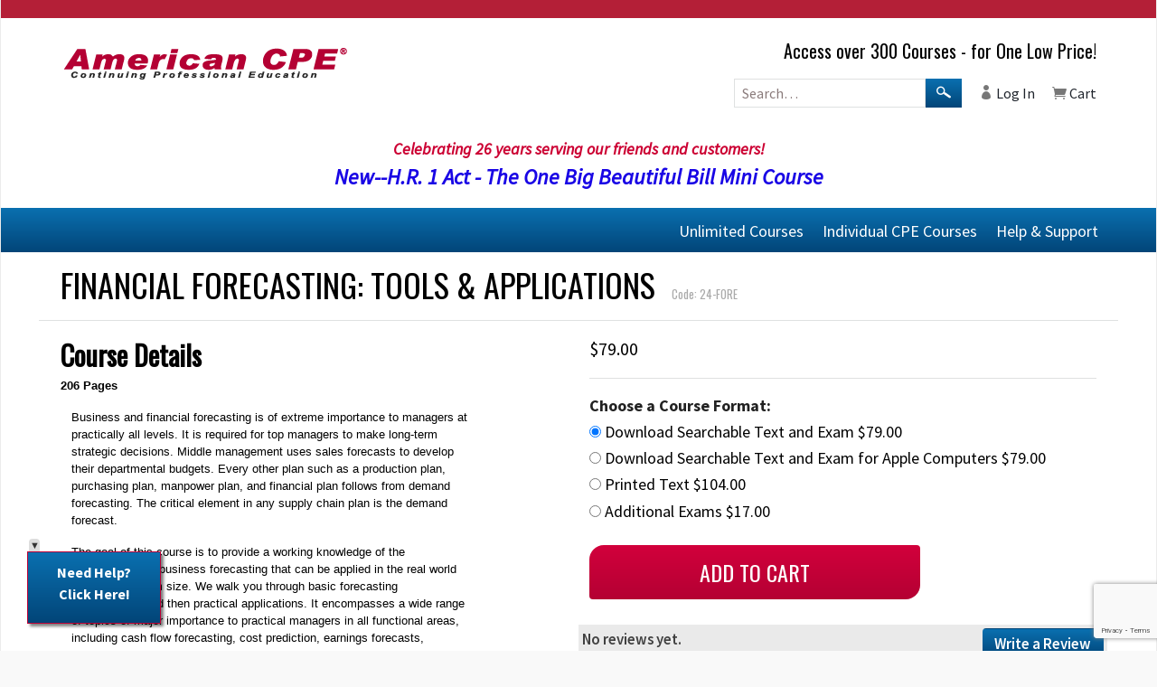

--- FILE ---
content_type: text/html; charset=utf-8
request_url: https://www.americancpe.com/page/CPE-Courses/24-FORE.html
body_size: 24570
content:


      
      
      


   
      
         
            
         
      
         
            
         
      
         
            
         
      
         
            
         
      
      
   


   <!DOCTYPE html><html lang="en" class="no-js" xmlns:fb="http://ogp.me/ns/fb#"><head><title>Financial Forecasting:  Tools & Applications Continuing Professional Education for CPAs.</title><meta name="description" content="Financial Forecasting:  Tools & Applications for CPAs in Tax, Accounting and Management. Designed by CPAs, Educators and Professionals."><script type="text/javascript">
var MMThemeBreakpoints =
[
{
"code":	"mobile",
"name":	"Mobile",
"start":	{
"unit": "px",
"value": ""
}
,
"end":	{
"unit": "em",
"value": "39.999"
}
}
,{
"code":	"tablet",
"name":	"Tablet",
"start":	{
"unit": "px",
"value": ""
}
,
"end":	{
"unit": "em",
"value": "59.999"
}
}
];
</script>
<script type="text/javascript">
var json_url = "https:\/\/www.americancpe.com\/Merchant2\/json.mvc\u003F";
var json_nosessionurl = "https:\/\/www.americancpe.com\/Merchant2\/json.mvc\u003F";
var Store_Code = "ACI";
</script>
<script type="text/javascript" src="https://www.americancpe.com/Merchant2/clientside.mvc?T=354a0618&amp;Filename=ajax.js" integrity="sha512-hBYAAq3Edaymi0ELd4oY1JQXKed1b6ng0Ix9vNMtHrWb3FO0tDeoQ95Y/KM5z3XmxcibnvbVujqgLQn/gKBRhA==" crossorigin="anonymous"></script>
<script type="text/javascript" src="https://www.americancpe.com/Merchant2/clientside.mvc?T=354a0618&amp;Filename=runtime_ui.js" integrity="sha512-ZIZBhU8Ftvfk9pHoUdkXEXY8RZppw5nTJnFsMqX+3ViPliSA/Y5WRa+eK3vIHZQfqf3R/SXEVS1DJTjmKgVOOw==" crossorigin="anonymous"></script>
<script type="text/javascript" src="https://www.americancpe.com/Merchant2/clientside.mvc?T=354a0618&amp;Module_Code=cmp-cssui-searchfield&amp;Filename=runtime.js" integrity="sha512-GT3fQyjPOh3ZvhBeXjc3+okpwb4DpByCirgPrWz6TaihplxQROYh7ilw9bj4wu+hbLgToqAFQuw3SCRJjmGcGQ==" crossorigin="anonymous"></script>
<script type="text/javascript">
var MMSearchField_Search_URL_sep = "https:\/\/www.americancpe.com\/SRCH.html\u003FSearch=";
(function( obj, eventType, fn )
{
if ( obj.addEventListener )
{
obj.addEventListener( eventType, fn, false );
}
else if ( obj.attachEvent )
{
obj.attachEvent( 'on' + eventType, fn );
}
})( window, 'mmsearchfield_override', function()
{
MMSearchField.prototype.onMenuAppendHeader = function(){return null;}MMSearchField.prototype.onMenuAppendItem = function( data ){var span;span = newElement( 'span', null, null, null );span.innerHTML = data;return span;}MMSearchField.prototype.onMenuAppendStoreSearch = function( search_value ){var item;item = newElement( 'div', { 'class': 'mm_searchfield_menuitem mm_searchfield_menuitem_storesearch' }, null, null );item.element_text = newTextNode( 'Search store for product "' + search_value + '"', item );return item;}MMSearchField.prototype.onFocus = function( e ) { ; };MMSearchField.prototype.onBlur = function( e ) { ; };
} );
</script>
<base href="https://www.americancpe.com/Merchant2/" /><meta charset="utf-8" /><meta http-equiv="X-UA-Compatible" content="IE=edge" /><meta name="viewport" content="width=device-width, initial-scale=1" /><link rel="canonical" href="https://www.americancpe.com/" /><link href="../css/css2.php?rel=20623" rel="stylesheet" /><link href="/js/colorbox.css" rel="stylesheet" /><style type="text/css">#category-tree { background-color: #2B44A5 } #category-tree-bottom-image { background-image: none } #category-tree-footer { background-color: #2B44A5 } #free-shipping { display: none } #header { display: none } #navigation-bar { background-color: #2B44A5 } #navigation-bar li, #navigation-bar li a:link, #navigation-bar li a:visited, #navigation-bar li a:hover, #navigation-bar li a:active { font-size: 13px } #social-media { background-color: #ffffff } #welcome-banner { background-color: #0066cc } .button { background-color: #2B44A5 } body { color: #000000; background-image: none } h1 { color: #330000 }</style><link href="https://fonts.googleapis.com/css?family=Oswald|Source+Sans+Pro:400,600,400italic,700" rel="stylesheet" /><!--[if lt IE 9]><script src="../js/modernizr.js"></script><script src="../js/respond.min.js"></script><![endif]--><link href="../humans.txt" rel="author" /><script type="text/javascript" src="p7pmm/p7PMMscripts.js"></script><link href="p7pmm/p7PMMv07.css" rel="stylesheet" type="text/css" media="all" /><script type="text/javascript" src="https://www.americancpe.com/Merchant2/clientside.mvc?T=354a0618&Module_Code=mvga&amp;Filename=mvga.js"></script><link href="https://www.americancpe.com/Merchant2/css/00000001/pm_easy_review.css" rel="stylesheet"><link href="/favicon.ico" rel="icon" type="image/x-icon" /><script src="https://kit.fontawesome.com/66c22305d8.js"></script><link type="text/css" media="all" rel="stylesheet" integrity="sha256-lWOXBr8vqpiy3pliCN1FmPIYkHdcr8Y0nc2BRMranrA= sha384-0K5gx4GPe3B0+RaqthenpKbJBAscHbhUuTd+ZmjJoHkRs98Ms3Pm2S4BvJqkmBdh sha512-wrhf+QxqNNvI+O73Y1XxplLd/Bt2GG2kDlyCGfeByKkupyZlAKZKAHXE2TM9/awtFar6eWl+W9hNO6Mz2QrA6Q==" crossorigin="anonymous" href="https://www.americancpe.com/Merchant2/json.mvc?Store_Code=ACI&amp;Function=CSSResource_Output&amp;CSSResource_Code=mm-theme-styles&T=3d5ec4d0" data-resource-group="modules" data-resource-code="mm-theme-styles" /><script type="text/javascript" data-resource-group="modules" data-resource-code="recaptcha_v3">
(() =>
{
var script;
script	= document.createElement( 'script' );
script.src	= 'https://www.google.com/recaptcha/api.js?render=6LfbZiMqAAAAAF6sDz4_yBqKEGQfaG00Gj3rUlWR';
document.documentElement.appendChild( script );
} )();
document.addEventListener( 'DOMContentLoaded', () =>
{
var form, element, elements, form_lookup;
form_lookup = new Array();
elements = document.querySelectorAll( 'form input\u005Bname\u003D\"Action\"\u005D\u005Bvalue\u003D\"AUTH\"\u005D, form \u005Bname\u003D\"Action\"\u005D\u005Bvalue\u003D\"ORDR,SHIP,CTAX,AUTH\"\u005D' )
for ( element of elements )
{
if ( element instanceof HTMLFormElement )	form = element;
else if ( element.form instanceof HTMLFormElement )	form = element.form;
else
{
form = null;
while ( element )
{
if ( element instanceof HTMLFormElement )
{
form = element;
break;
}
element = element.parentNode;
}
}
if ( form && ( form_lookup.indexOf( form ) === -1 ) )
{
form_lookup.push( form );
new Miva_reCAPTCHAv3_FormSubmitListener( form, 'payment_authorization' );
}
}
elements = document.querySelectorAll( 'form input\u005Bname\u003D\"Action\"\u005D\u005Bvalue\u003D\"ICST\"\u005D' )
for ( element of elements )
{
if ( element instanceof HTMLFormElement )	form = element;
else if ( element.form instanceof HTMLFormElement )	form = element.form;
else
{
form = null;
while ( element )
{
if ( element instanceof HTMLFormElement )
{
form = element;
break;
}
element = element.parentNode;
}
}
if ( form && ( form_lookup.indexOf( form ) === -1 ) )
{
form_lookup.push( form );
new Miva_reCAPTCHAv3_FormSubmitListener( form, 'customer_account_create' );
}
}
elements = document.querySelectorAll( 'form input\u005Bname\u003D\"Action\"\u005D\u005Bvalue\u003D\"ICSQ\"\u005D, form input\u005Bname\u003D\"Action\"\u005D\u005Bvalue\u005E\u003D\"ICSQ,\"\u005D' )
for ( element of elements )
{
if ( element instanceof HTMLFormElement )	form = element;
else if ( element.form instanceof HTMLFormElement )	form = element.form;
else
{
form = null;
while ( element )
{
if ( element instanceof HTMLFormElement )
{
form = element;
break;
}
element = element.parentNode;
}
}
if ( form && ( form_lookup.indexOf( form ) === -1 ) )
{
form_lookup.push( form );
new Miva_reCAPTCHAv3_FormSubmitListener( form, 'customer_account_quick_create' );
}
}
elements = document.querySelectorAll( 'form input\u005Bname\u003D\"Action\"\u005D\u005Bvalue\u003D\"IAFL\"\u005D' )
for ( element of elements )
{
if ( element instanceof HTMLFormElement )	form = element;
else if ( element.form instanceof HTMLFormElement )	form = element.form;
else
{
form = null;
while ( element )
{
if ( element instanceof HTMLFormElement )
{
form = element;
break;
}
element = element.parentNode;
}
}
if ( form && ( form_lookup.indexOf( form ) === -1 ) )
{
form_lookup.push( form );
new Miva_reCAPTCHAv3_FormSubmitListener( form, 'affiliate_account_create' );
}
}
elements = document.querySelectorAll( 'form input\u005Bname\u003D\"Action\"\u005D\u005Bvalue\u003D\"EMPW\"\u005D' )
for ( element of elements )
{
if ( element instanceof HTMLFormElement )	form = element;
else if ( element.form instanceof HTMLFormElement )	form = element.form;
else
{
form = null;
while ( element )
{
if ( element instanceof HTMLFormElement )
{
form = element;
break;
}
element = element.parentNode;
}
}
if ( form && ( form_lookup.indexOf( form ) === -1 ) )
{
form_lookup.push( form );
new Miva_reCAPTCHAv3_FormSubmitListener( form, 'customer_forgot_password' );
}
}
elements = document.querySelectorAll( 'form input\u005Bname\u003D\"Action\"\u005D\u005Bvalue\u003D\"AFPW\"\u005D' )
for ( element of elements )
{
if ( element instanceof HTMLFormElement )	form = element;
else if ( element.form instanceof HTMLFormElement )	form = element.form;
else
{
form = null;
while ( element )
{
if ( element instanceof HTMLFormElement )
{
form = element;
break;
}
element = element.parentNode;
}
}
if ( form && ( form_lookup.indexOf( form ) === -1 ) )
{
form_lookup.push( form );
new Miva_reCAPTCHAv3_FormSubmitListener( form, 'affiliate_forgot_password' );
}
}
elements = document.querySelectorAll( 'form input\u005Bname\u003D\"Action\"\u005D\u005Bvalue\u003D\"CSTR\"\u005D' )
for ( element of elements )
{
if ( element instanceof HTMLFormElement )	form = element;
else if ( element.form instanceof HTMLFormElement )	form = element.form;
else
{
form = null;
while ( element )
{
if ( element instanceof HTMLFormElement )
{
form = element;
break;
}
element = element.parentNode;
}
}
if ( form && ( form_lookup.indexOf( form ) === -1 ) )
{
form_lookup.push( form );
new Miva_reCAPTCHAv3_FormSubmitListener( form, 'customer_reset_password' );
}
}
elements = document.querySelectorAll( 'form input\u005Bname\u003D\"Action\"\u005D\u005Bvalue\u003D\"AFFR\"\u005D' )
for ( element of elements )
{
if ( element instanceof HTMLFormElement )	form = element;
else if ( element.form instanceof HTMLFormElement )	form = element.form;
else
{
form = null;
while ( element )
{
if ( element instanceof HTMLFormElement )
{
form = element;
break;
}
element = element.parentNode;
}
}
if ( form && ( form_lookup.indexOf( form ) === -1 ) )
{
form_lookup.push( form );
new Miva_reCAPTCHAv3_FormSubmitListener( form, 'affiliate_reset_password' );
}
}
elements = document.querySelectorAll( 'form input\u005Bname\u003D\"Action\"\u005D\u005Bvalue\u003D\"LOGN\"\u005D, form input\u005Bname\u003D\"Action\"\u005D\u005Bvalue\u005E\u003D\"LOGN,\"\u005D' )
for ( element of elements )
{
if ( element instanceof HTMLFormElement )	form = element;
else if ( element.form instanceof HTMLFormElement )	form = element.form;
else
{
form = null;
while ( element )
{
if ( element instanceof HTMLFormElement )
{
form = element;
break;
}
element = element.parentNode;
}
}
if ( form && ( form_lookup.indexOf( form ) === -1 ) )
{
form_lookup.push( form );
new Miva_reCAPTCHAv3_FormSubmitListener( form, 'customer_login' );
}
}
} );
class Miva_reCAPTCHAv3_FormSubmitListener
{
#form;
#submitting;
#event_submit;
#original_submit;
#recaptcha_action;
constructor( form, recaptcha_action )
{
this.#form	= form;
this.#submitting	= false;
this.#original_submit	= form.submit;
this.#recaptcha_action	= recaptcha_action;
this.#event_submit	= ( e ) =>
{
e.stopImmediatePropagation();
e.preventDefault();
//
// Trigger overwritten submit to build reCAPTCHAv3 response, where the original
// form submit will be restored in the callback and the "submit" listener removed.
//
this.#form.submit();
}
this.#form.submit	= () =>
{
if ( this.#submitting )
{
return;
}
this.#submitting = true;
Miva_reCAPTCHAv3_Submit( this.#recaptcha_action, ( token ) =>
{
var input_response;
this.#submitting	= false;
input_response	= document.createElement( 'input' );
input_response.type	= 'hidden';
input_response.name	= 'reCAPTCHAv3_Response';
input_response.value	= token;
this.#form.submit	= this.#original_submit;
this.#form.removeEventListener( 'submit', this.#event_submit, { capture: true } );
this.#form.appendChild( input_response );
if ( this.#form.requestSubmit )	this.#form.requestSubmit();
else	this.#form.dispatchEvent( new Event( 'submit', { bubbles: true, cancelable: true } ) );
} );
};
this.#form.addEventListener( 'submit', this.#event_submit, { capture: true } );
}
}
function Miva_reCAPTCHAv3_Submit( recaptcha_action, callback )
{
try
{
grecaptcha.ready( () => {
try
{
grecaptcha.execute( '6LfbZiMqAAAAAF6sDz4_yBqKEGQfaG00Gj3rUlWR', { action: recaptcha_action } ).then( ( token ) => {
callback( token );
} );
}
catch ( e )
{
setTimeout( () => callback( 'recaptcha failed' ) );
}
} );
}
catch ( e )
{
setTimeout( () => callback( 'recaptcha failed' ) );
}
}
</script></head><body id="js-PROD" class="boxed prod single-column 24-FORE"><!-- begin mobile add to cart overlay --><div class="mobile-add-to-cart-form"><a class="mobile-add-to-cart-closer">x</a><h3>Financial Forecasting:  Tools & Applications</h3><form method="post" action="https://www.americancpe.com/Merchant2/merchant.mvc?Screen=BASK" id="js-mobile-purchase-product" class="inline-labeling"><input type="hidden" name="Old_Screen" value="PROD" /><input type="hidden" name="Old_Search" value="" /><input type="hidden" name="Action" value="ADPR" /><input type="hidden" name="Store_Code" value="ACI" /><input type="hidden" name="Product_Code" value="24-FORE" /><input type="hidden" name="Category_Code" value="ALL" /><input type="hidden" name="Offset" value="" /><input type="hidden" name="AllOffset" value="" /><input type="hidden" name="CatListingOffset" value="" /><input type="hidden" name="RelatedOffset" value="" /><input type="hidden" name="SearchOffset" value="" /><input type="hidden" name="Quantity" value="1"><div class="row"><div id="js-mobile-product-attributes" class="column whole product-attributes"><div style="font-size:18px;"><input type="hidden" name="Product_Attributes[1]:code" value="Course_Format" data-attribute-type="radio" /><div class="form-row"><legend for="l-course_format" title="Choose a Course Format:" class="nm required"><b>Choose a Course Format:</b></legend><label title="Download Searchable Text and Exam" class="show"><input type="radio" name="Product_Attributes[1]:value" value="Download" id="l-download" data-attribute="Course_Format" data-option-price="0" data-regular-price="" checked />Download Searchable Text and Exam $79.00</label><br><label title="Download Searchable Text and Exam for Apple Computers" class="show"><input type="radio" name="Product_Attributes[1]:value" value="Download-Apple" id="l-download-apple" data-attribute="Course_Format" data-option-price="0" data-regular-price="" />Download Searchable Text and Exam for Apple Computers $79.00</label><br><label title="Printed Text" class="show"><input type="radio" name="Product_Attributes[1]:value" value="Printed-Text-SH" id="l-printed-text-sh" data-attribute="Course_Format" data-option-price="25" data-regular-price="" />Printed Text $104.00</label><br><label title="Additional Exams" class="show"><input type="radio" name="Product_Attributes[1]:value" value="Addtl-Exams" id="l-addtl-exams" data-attribute="Course_Format" data-option-price="-62" data-regular-price="" />Additional Exams $17.00</label><br></div></div><input type="hidden" name="Product_Attribute_Count" value="1" id="js-product-attribute-count" /></div></div><div class="row"><div class="column whole"><input type="submit" value="Add to Cart" id="js-mobile-add-to-cart" class="button button-medium uppercase add-to-cart bg-aqua"></div></div></form></div><!-- end mobile add to cart overlay --><!-- Easy Contact: auto-load jQuery/jQueryUI begin -->
<script class="pmLoadJQ" type="text/javascript">if (typeof jQuery == 'undefined') { document.write('<script id = "pmJQ" type="text/javascript" charset="UTF-8" src="//ajax.googleapis.com/ajax/libs/jquery/3.6.0/jquery.min.js"><\/script>');console.log('jQuery auto-load!'); }</script>
<script class="pmLoadJQUI" type="text/javascript">if (typeof jQuery.ui == 'undefined') { document.write('<script id = "pmJQUI" type="text/javascript" charset="UTF-8" src="//ajax.googleapis.com/ajax/libs/jqueryui/1.13.1/jquery-ui.min.js"><\/script>');console.log('jQueryUI auto-load!'); }</script>
<!-- Easy Contact: auto-load jQuery/jQueryUI end -->
<!-- Easy Contact: inline CSS -->
<style>
#ecPromptLocation { position:fixed; bottom:30px; left:30px; }
#ecPromptLocation .ecPromptDisplay { display: block; height: 80px; width: 148px; padding: 10px; border:1px solid #BC0036; border-radius: 0px; background-color: #FFFFFF; z-index:1004; overflow:hidden; box-shadow: 3px 3px 3px rgba(0, 0, 0, 0.5); }
#ecPromptLocation .ecPromptText { cursor: pointer; }
#ecPromptLocation span#pmMinLink { background: #D5D5D5; padding: 0; margin: 0 0 0 2px; border-radius: 4px 4px 0px 0px; display: block; font-size: 11px; line-height: 14px; zoom: 1; filter: alpha(opacity=80); opacity: 0.8; text-decoration: none; width:12px; text-align: center; cursor:pointer; }
#ecPromptLocation span#pmMinLink.linkMinMax::before { content: '\25BC'; color: #000; cursor:pointer; }
#ecPromptLocation span#pmMinLink.linkMaxMin::before { content: '\25B2'; color: #000; cursor:pointer; }
#ecContactDiv { display: none; }
#ecContact { line-height: initial; padding: 10px; text-align: left; }
#ecContactDiv .ui-dialog { box-shadow: 0 0 10px 0 #BC0036; position: fixed; background-color: #FFFFFF; border-radius: 0px; border:1px solid #BC0036; }
#ecContactDiv .ui-front { z-index:1003; }
#ecContactDiv .ui-dialog .ui-dialog-titlebar { color: #FFFFFF; background-color: #BC0036; padding: .4em 1em; position: relative; text-align:center; border-top-left-radius: 0px; border-top-right-radius: 0px; }
#ecContactDiv .ui-dialog .ui-dialog-titlebar-close { display: none; }
#ecContactDiv .ui-widget-header { font-weight: 600; }
#ecContactDiv .ui-dialog .ui-dialog-title { margin: .1em 0; white-space: nowrap; width: 90%; overflow: hidden; text-overflow: ellipsis; }
#ecContactDiv .ui-dialog .ui-dialog-content { position: relative; overflow: visible; }
#ecContactDiv .ui-dialog .ui-dialog-buttonpane { position: relative; overflow: visible; text-align: center; }
#ecContactDiv .ui-button { display: inline-block; position: relative; line-height: normal; margin-right: .1em; cursor: pointer; vertical-align: middle; text-align: center; overflow: visible; }
#ecContactDiv .ui-button .ui-button-text { display: block; line-height: normal; padding: 0 2px; }
#ecContactDiv .ui-state-default { font-weight: normal; }
#ecContactDiv .ui-widget-overlay { background-color: #000000; opacity: .30; position: fixed; top: 0; left: 0; width: 100%; height: 100%; }
#ecContactDiv #ecSendContact { margin: 0 10px 10px 0; padding: 2px; }
#ecContactDiv #ecCloseContact { margin: 0 0 10px 10px; padding: 2px; }
#ecContactDiv .ecContactMessage { margin: 5px 0; }
#ecContactDiv .ecAge { position:absolute; left: -2400px; overflow:hidden; }
#ecContactDiv .ecRow { margin: 6px 0; text-align: left; }
#ecContactDiv .ecRow label { display:inline-block; width: 100%; white-space: nowrap; text-align: left; padding: 5px 0 2px 0; }
#ecContactDiv .ecRow input { width: 99%; }
#ecContactDiv .ecRow textarea { width: 99%; height:auto; }
#ecContactDiv .ecRow .radioLine { display: block; padding: 2px 0; }
#ecContactDiv .ecContactDisplay p { text-align:left; }
#ecContactDiv .center { text-align:center; }
#ecContactDiv #ecShowError { color:#FF6b59; text-align: center; }
#ecConfirm { display:none; }
#ecConfirm #ecConfirmContent { padding: 12px; text-align: left; }
#ecConfirm #ecConfirmContent p { padding:5px; }
#ecConfirmDiv .ui-dialog { box-shadow: 0 0 10px 0 #BC0036; position: fixed; background-color: #FFFFFF; border-radius: 0px; border:1px solid #BC0036; font-size: .8rem; }
#ecConfirmDiv .ui-front { z-index:1003; }
#ecConfirmDiv .ui-dialog .ui-dialog-titlebar { color: #FFFFFF; background-color: #BC0036; padding: .4em 1em; position: relative; text-align:center; border-top-left-radius: 0px; border-top-right-radius: 0px; }
#ecConfirmDiv .ui-dialog .ui-dialog-titlebar-close { display: none; }
#ecConfirmDiv .ui-widget-header { font-weight: 600; }
#ecConfirmDiv .ui-dialog .ui-dialog-title { margin: .1em 0; white-space: nowrap; width: 90%; overflow: hidden; text-overflow: ellipsis; }
#ecConfirmDiv .ui-dialog .ui-dialog-content { position: relative; overflow: visible; }
#ecConfirmDiv .ui-dialog .ui-dialog-buttonpane { position: relative; overflow: visible; text-align: center; }
#ecConfirmDiv .ui-button { display: inline-block; position: relative; line-height: normal; margin-right: .1em; cursor: pointer; vertical-align: middle; text-align: center; overflow: visible; }
#ecConfirmDiv .ui-button .ui-button-text { display: block; line-height: normal; padding: 0 2px; }
#ecConfirmDiv .ui-state-default { font-weight: normal; }
#ecConfirmDiv #ecCloseConfirm { margin: 0 0 10px 10px; padding: 2px; }
#ecConfirmDiv .ecContactMessage { margin: 5px 0; }
/*** Additional Styles Radio Subjects ***/
#ecContactDiv .ecRow .radioLine label { display:inline; }
#ecContactDiv .ecRow input[type="radio"] { width: 20px; vertical-align: text-bottom; }
#ecContactDiv #radio .radioLine { margin:8px 0px; }
#ecContactDiv ::placeholder { text-align:center; }
/*** Additional Inline Styles ***/
/* You can add styles here, or repeat built-in styles to override their settings */

.ecNormal { display: inline; }
.ecPhone { display: none; }

#ecPromptLocation {
   z-index: 9999;
}

/* 
#ecPromptText:after {content:"Need Help? Questions?"}
*/

.ecPromptDisplay {
   text-align:center;
   background: #0a70b0;
   background: -moz-linear-gradient(top, #0a70b0 0%, #024578 100%);
   background: -webkit-gradient(linear, left top, left bottom, color-stop(0%,#0a70b0), color-stop(100%,#024578));
   background: -webkit-linear-gradient(top, #0a70b0 0%,#024578 100%);
   background: -o-linear-gradient(top, #0a70b0 0%,#024578 100%);
   background: -ms-linear-gradient(top, #0a70b0 0%,#024578 100%);
   background: linear-gradient(to bottom, #0a70b0 0%,#024578 100%);
   filter: progid:DXImageTransform.Microsoft.gradient( startColorstr='#0a70b0', endColorstr='#024578',GradientType=0 );
   color: #fff;
   font-weight: bold;
   border:none;
   }

.closeWin { border:none; margin: -6px -7px 0px 0px; }

.back-to-top { bottom: 9rem }

/*** Mobile Phones Landscape ***/
@media screen and (max-device-width: 780px) and (orientation: landscape){  

   /*
   #ecPromptText:after {content:"?"}
   */
  
   .ecNormal { display: inline; }
   .ecPhone { display: none; }

   .ecPromptLocation {
      position: fixed;
      bottom: 7%;
      left: 25px;
      z-index:9999;
      }

   #ecPromptText {font-weight:bold; font-size:1.1rem;}
   span#pmMinLink { display:none; }

   .ecPromptDisplay {
      font-size: 1.1rem;
      background-color: #1AC8E2;
      color: #fff;
      font-weight:bold;
      display: block;
      height: 40px;
      width: 40px;
      padding: 6px;
      }

   .ecRow input[type="text"] { height:18px }
   .ecRow textarea {
      width: 100%;
      margin: 0 0 4px 0;
      min-height: 40px;
      }

   .ecContactDisplay {
      top:5px;
      left:10px;
      height:340px;
      width:620px;
      margin-top:0px;
      margin-left:0px;
      line-height:12px;
      overflow: auto;
      }

} /* END */



/***  Mobile Phone Portrait ***/
@media screen and (max-device-width: 480px) and (orientation: portrait){

   .ecNormal { display: none; }
   .ecPhone { display: inline; }

   /*
   #ecPromptText:after {content:"?"}
   */

   #ecPromptLocation {
      position: fixed;
      bottom: 7%;
      left: 25px;
      z-index:9999;
      }

   #ecPromptText {font-weight:bold; font-size:1.1rem;}
   span#pmMinLink { display:none; }

   #ecPromptLocation .ecPromptDisplay {
      font-size: 1.1rem;
      background-color: #1AC8E2;
      color: #fff;
      font-weight:bold;
      display: block;
      height: 40px;
      width: 40px;
      padding: 6px;
      }

   .ecRow textarea {
      width: 100%;
      margin: 0 0 4px 0;
      min-height: 80px;
      }

   .ecContactDisplay {
      top:5px;
      left:10px;
      height:620px;
      width:340px;
      margin-top:0px;
      margin-left:0px;
      overflow: auto;
      }
      
      #ecPromptLocation span#pmMinLink { display:none }

} /* END */

/* Mobile Phones Portrait or Landscape */
/* @media screen and (max-device-width: 640px){ */
  /* some CSS here */
}

/* iPhone 4+ Portrait or Landscape */
/ @media screen and (max-device-width: 480px) and (-webkit-min-device-pixel-ratio: 2){ */
  /* some CSS here */
}

/* Tablets Portrait or Landscape  */
/* @media screen and (min-device-width: 768px) and (max-device-width: 1024px){ */
  /* some CSS here */
}


/*  Desktops  
@media screen and (min-width: 1024px){
}*/
</style>
<!-- Easy Contact: prompt -->
<div id="ecPromptLocation">
<input type="hidden" id="pmPromptOffset" value="30" />
<span class="linkMinMax" id="pmMinLink"></span>
<div id="ecPrompt" class="ecPromptDisplay">
<span class="ecPromptText"><span class="ecNormal">Need Help?<br />Click Here!</span><span class="ecPhone">?</span></span>
</div>
</div>
<!-- Easy Contact: contact form -->
<div id="ecContactDiv">
<div id="ecContact" class="ecContactDisplay">
<div id="ecContactMessageDiv"><p class="ecContactMessage">Please enter your question or issue in the text box below.</p>
<p class="ecContactMessage">Enter your name and email address so we can reply to your question or concern.</p></div>
<form class="ecForm" id="ecContactForm" method="post" action="https://www.americancpe.com/Merchant2/json.mvc" target="_self">
<label class="ecAge">Required: <input type="text" id="Age" name="Age" value=""></label>
<input type="hidden" id="ecScreen" name="Screen" value="PROD">
<input type="hidden" id="ecProduct_Code" name="Product_Code" value="24-FORE">
<input type="hidden" id="ecCategory_Code" name="Category_Code" value="ALL">
<input type="hidden" id="ecSearch" name="Search" value="">
<input type="hidden" id="ecMaps" value="38dbe9c7d632af73abb7305f63517f25" />
<input type="hidden" id="ecStart" value="" />
<input type="hidden" id="ecStop" value="" />
<script>
document.write("<input type=\"hidden\" name=\"iznotabot\" id=\"eciznotabot\" value=\"1\">");
</script>
<div class="ecRow"><label for="ecContactName">Name:</label><input type="text" class="ecclear" name="ecContactName" id="ecContactName" value=""></div>
<div class="ecRow"><label for="ecContactEmail">Email:</label><input type="text" class="ecclear" name="ecContactEmail" placeholder="(required)" id="ecContactEmail" value=""></div>
<div class="ecRow">
<label>Subject:</label>
<select name="ecContactSubjectChecked" id="ecContactSubjectChecked">	<option id="1" value="1" selected>Order Issues</option>	<option id="2" value="2">Exam Issues</option>	<option id="3" value="3">Course Problems</option>	<option id="4" value="4">Download Problems</option>	<option id="5" value="5">Other</option>	</select>
<input type="hidden" id="ecContactSubjectID" value="1" />
</div>
<div class="ecRow"><label for="ecContactMessage">Question/Message:</label><textarea wrap="virtual" class="ecclear" placeholder="(required)" name="ecContactMessage" id="ecContactMessage"></textarea></div>
<div id="ecShowError" class="ecRow"></div>
</form>
</div>
</div>
<!-- Easy Contact: confirmation -->
<div id="ecConfirmDiv">
<div id="ecConfirm"><div id="ecConfirmContent"></div></div>
</div>	<!-- Easy Contact: script -->
<script type="text/javascript">
jQuery( function($) {
/* create and open dialog */
$( '.ecPromptText' ).on( 'click', function( e ) {
e.preventDefault();
const dialogType = 'runtime';
const strDiv = '#ecContact';
let myDialog = createContactDialog( strDiv, dialogType );
$( 'html, body' ).animate( { scrollTop: '0px' }, 0 );	if ( myDialog ) {
pmOpenContactWindow( strDiv );
}
});
/* radio group handler */
$( 'input[name=ecContactSubjectChecked]' ).on( 'keyup change', function( e ) {
$( '#ecContactSubjectID' ).val( this.id );
});
/* select handler */
$( '#ecContactSubjectChecked' ).on( 'keyup change', function( e ) {
var thisID = $( '#ecContactSubjectChecked' ).val();
$( '#ecContactSubjectID' ).val( thisID );
});
});
/* function to apply default Ajax options */
function pmAjaxDefaults( myData, myDataType ) {
const myURL = 'https://www.americancpe.com/Merchant2/json.mvc';
return { cache: false, url: myURL, type: 'POST', data: myData, dataType: myDataType };
}
function pmOpenContactWindow( id ) {
$( id ).dialog( 'open' );
$( id ).dialog( 'moveToTop' );
$( id + 'Div' ).show();
$( '#ecPromptLocation' ).hide();
}
function createContactDialog( id, typeClass ) {
let myDialog = $( id ).dialog( {
appendTo: '#ecContactDiv',
closeOnEscape: true,
autoOpen: false,
modal: true,
title: 'Contact Us!',
position: { my: 'center center', at: 'center center-200', of: window },
height: 'auto',
width: 320,
draggable: true,
resizable: false, show: 250, closeText: '',
open: function( event, ui ) {
if ( typeClass == 'runtime' ) {
const timestart = Math.round( new Date().getTime() / 1000 );
$( '#ecStart' ).val( timestart );
}
},
close: function( event, ui ) {
$( id + 'Div' ).hide();
$( this ).dialog( 'destroy' );
$( '.ecclear' ).val( '' );
$( '#ecPromptLocation' ).show();
},
buttons: [{
id: 'ecSendContact',
text: 'Send Message',
create: function( event, ui ) {
$( this ).addClass( typeClass );
$( this ).addClass( 'button' );
},
click: function(e) {
if ( $( '#' + e.currentTarget.id ).hasClass( 'preview' ) ) {
$( this ).dialog( 'close' );
const confirm_message = '<p class="ecContactConfirm">Thank you. Your message has been sent. We will answer within one business day.</p>';
$( '#ecConfirmContent' ).html( confirm_message );
const typeClass = 'runtime';
const confirm_id = '#ecConfirm';
let dialogConfirm = createContactConfirmDialog( confirm_id, typeClass );
}
else if ( $( '#' + e.currentTarget.id ).hasClass( 'runtime' ) ) {
const timestop = Math.round( new Date().getTime() / 1000 );
$( '#ecStop' ).val( timestop );
let is_invalid;
if ( validateMessage() ) {
is_invalid = false;
}
else {
is_invalid = true;
}
if ( is_invalid === false ) {
doPostMessage();
}
}
}
},
{
id: 'ecCloseContact',
text: 'Close',
create: function( event, ui ) {
$( this ).addClass( 'button' );
},
click: function(e) {
$( this ).dialog( 'close' );
}
}]
});
return myDialog;
}
/* function to assemble message data into a JS object */
function assembleContactMessage( message ) {
const myStore = 'ACI';
const myCode = 'pm_easy_contact';
const ts = Math.round((new Date()).getTime() / 1000);
return { 'session_type': 'runtime', 'function': 'Module', 'Module_Function': 'sendmessage', 'pmSendMessage': message, 'store_code': myStore, 'module_code': myCode, 'Miva_Request_Timestamp' : ts };
}
/* function to send AJAX data request */
function postContactMessageRequest( obj ) {
return $.ajax( pmAjaxDefaults( obj, 'json' ) ).done(handleContactConfirmation).fail(handleContactConfirmationError);
}
/* function to send contact message */
function doPostMessage() {
let message = {};
message.start = $( '#ecStart' ).val();
message.stop = $( '#ecStop' ).val();
message.maps = $( '#ecMaps' ).val();
message.age = $( '#ecAge' ).val();
message.subject = $( '#ecContactSubjectID' ).val();
message.name = $( '#ecContactName' ).val();
message.phone = $( '#ecContactPhone' ).val();
message.email = $( '#ecContactEmail' ).val();
message.content = $( '#ecContactMessage' ).val();
message.screen = $( '#ecScreen' ).val();
message.product = $( '#ecProduct_Code' ).val();
message.category = $( '#ecCategory_Code' ).val();
message.search = $( '#ecSearch' ).val();
message.orderid = $( '#ecOrderID' ).val();
message.customerid = $( '#ecCustomerID' ).val();
message.iznotabot = $( '#eciznotabot' ).val();
let json = JSON.stringify( message );
let dataObject = assembleContactMessage( json );
$( '#ecContact' ).dialog( 'close' );
if ( dataObject ) {
let done = postContactMessageRequest( dataObject );
if ( done ) {
return true;
}
}
}
/* function to render confirmation response */
function handleContactConfirmation( response ) {
if ( response.confirm ) {
$( '#ecConfirmContent' ).html( response.confirm );
const typeClass = 'runtime';
const id = '#ecConfirm';
let dialogConfirm = createContactConfirmDialog( id, typeClass );
if ( dialogConfirm ) {
$( id ).dialog( 'moveToTop' );
}
}
}
/* function to create confirmation dialog */
function createContactConfirmDialog( id, typeClass ) {
let myDialog = $( id ).dialog( {
appendTo: id+'Div',
closeOnEscape: true,
autoOpen: true,
modal: false,
title: 'Message Sent!',
position: { my: 'center center', at: 'center center-200', of: window },
height: 'auto',
width: 320,
draggable: true,
resizable: false, show: 250, closeText: '',
open: function( event, ui ) {
$( id ).show();
},
close: function( event, ui ) {
$( this ).dialog( 'destroy' );
$( '#ecConfirmContent' ).val( '' );
$( id ).hide();
},
buttons: [{
id: 'ecCloseConfirm',
text: 'Close',
create: function( event, ui ) {
$( this ).addClass( typeClass );
$( this ).addClass( 'button' );
},
click: function(e) {
$( this ).dialog( 'close' );
}
}]
});
return myDialog;
}
/* function to validate message before sending */
function validateMessage() {
pmValidateField( '#ecContactMessage' );
pmValidateEmail( '#ecContactEmail' );
let isError = false;
let errorMessage = '';
if ( $( '#ecContactMessage' ).hasClass( 'invalid' ) ) {
errorMessage += 'Missing message. ';
isError = true;
}
else if ( $( '#ecContactEmail' ).hasClass( 'invalid' ) ) {
errorMessage += 'Missing/invalid email. ';
isError = true;
}
if ( isError ){
$( '#ecShowError' ).html( errorMessage );
return false;
}
else {
$( '#ecShowError' ).html( '' );
return true;
}	}
/* function to display error */
function handleContactConfirmationError( response, status, error ) {
console.log( 'Status: '+status );
console.log( 'Error: '+error );
}
</script>
<script type="text/javascript">
/* validate email field */
function pmValidateEmail( id ) {
let input = $( id );
const re = /^[a-zA-Z0-9.!#$%&'*+/=?^_`{|}~-]+@[a-zA-Z0-9-]+(?:\.[a-zA-Z0-9-]+)*$/;
let is_email = re.test( input.val() );
if ( is_email ) {
input.removeClass( 'invalid' );
}
else {
input.addClass( 'invalid' );
}
return true;
}
/* validate field */
function pmValidateField( id ) {
let input = $( id );
let is_valid = input.val();
if ( is_valid ) {
input.removeClass( 'invalid' );
}
else {
input.addClass( 'invalid' );
}
return true;
}
jQuery( function( $ ) {
/* event listener for minimize/maximize link */
$( '#pmMinLink' ).on( 'click', function( e ) {
MinMax();
});
/* initial minimize/maximize */
let mmState = readCookie( 'minmax' );
if ( mmState == 'minimize' ) {
let newBotTest = getMinmaxVars();
let newBotValue = '-' + jQuery( '#ecPrompt' ).outerHeight() + 'px';
pmMinimize( newBotValue );
}
else if ( mmState == 'maximize' ) {
let newBotValue = '-' + jQuery( '#ecPrompt' ).outerHeight() + 'px';
pmMaximize( newBotValue );
}
});
// function to decide whether to minimize/maximize
function MinMax() {
let newBotTest = getMinmaxVars();
let newBotValue = '-' + jQuery( '#ecPrompt' ).outerHeight() + 'px';
if ( newBotTest > 0 ) {
pmMinimize( newBotValue );
}
else {
pmMaximize( newBotValue );
}
}
// function to minimize
function pmMinimize( newValue ) {
jQuery( '#pmMinLink' ).addClass( 'linkMaxMin' );
jQuery( '#pmMinLink' ).removeClass( 'linkMinMax' );
jQuery( '#pmMinLink' ).css( 'bottom', newValue );
jQuery( '#ecPromptLocation' ).css( 'bottom', newValue );
createCookie( 'minmax', 'minimize' );
}
// function to maximize
function pmMaximize( newValue ) {
let resetBottom = '';
jQuery( '#pmMinLink' ).addClass( 'linkMinMax' );
jQuery( '#pmMinLink' ).removeClass( 'linkMaxMin' );
jQuery( '#pmMinLink' ).css( 'bottom', newValue );
jQuery( '#ecPromptLocation' ).css( 'bottom', resetBottom );
createCookie( 'minmax', 'maximize' );
}
// function to get values for positioning
function getMinmaxVars() {
let vbottom = parseInt(jQuery( '#ecPromptLocation' ).css( 'bottom' ),10);
let vheight = parseInt(jQuery( '#ecPrompt' ).css( 'height' ),10 );
return Math.floor( vbottom + vheight );
}
function createCookie( name,value ) {
document.cookie = name + '=' + value + '; path=/';
}
function readCookie( name ) {
let nameEQ = name + '=';
let ca = document.cookie.split(';');
for (var i=0; i < ca.length; i++) {
var c = ca[i];
while (c.charAt(0) == ' ') c = c.substring(1,c.length);
if (c.indexOf(nameEQ) == 0) return c.substring(nameEQ.length,c.length);
}
return null;
}
</script>
<!--[if lt IE 9]> <p class="message closable message-info browsehappy align-center"><a href="#" class="close">&times;</a>You are using an <strong>outdated</strong> browser.<br />Please <a href="https://browsehappy.com/" target="_blank" rel="nofollow">upgrade your browser</a> to improve your experience.</p> <![endif]--><nav class="mobile-menu mobile-menu-left"><div class="row mobile-navigation-header"><a href="https://www.americancpe.com/Merchant2/merchant.mvc?Screen=LOGN&amp;Store_Code=ACI" rel="nofollow" class="column one-third align-center"><span data-icon="&#xe08a;"></span><small>ACCOUNT</small></a><a href="https://www.americancpe.com/Merchant2/merchant.mvc?Screen=CTUS&amp;Store_Code=ACI" rel="nofollow" class="column one-third align-center"><span data-icon="&#xe090;"></span><small>CONTACT</small></a><a href="https://www.americancpe.com/Merchant2/merchant.mvc?Screen=BASK&amp;Store_Code=ACI" rel="nofollow" class="column one-third align-center"><span data-icon="&#xe07a;"></span><small>CART</small></a></div><form action="https://www.americancpe.com/Merchant2/merchant.mvc?Screen=SRCH" method="post" class="row mobile-navigation-search bg-white"><input type="hidden" name="Store_Code" value="ACI" /><input type="search" name="Search" value="" placeholder="Search Products&hellip;" class="column four-fifths bg-transparent" /><button type="submit" class="button button-square column one-fifth bg-transparent"><span data-rt-icon="&#x31;" class="black"></span></button></form><div id="p7PMM_1" class="p7PMMv07"><ul class="p7PMM"><!-- check for parent cats //--><li class="level-1"><a href="/CPE/Unlimited-CPE-Packages.html" title="Unlimited CPE Packages">Unlimited CPE Packages</a></li><li class="level-1"><a href="/CPE/All-CPE-Courses.html" title="All CPE Courses">All CPE Courses</a></li><li class="level-1"><a href="/CPE/Accounting-and-Auditing-CPE.html" title="Accounting &amp; Auditing CPE Courses">Accounting &amp; Auditing CPE Courses</a></li><li class="level-1"><a href="/CPE/tax-cpe-courses.html" title="Tax CPE Courses">Tax CPE Courses</a></li><li class="level-1"><a href="/CPE/Enrolled-Agent-IRS-Approved-Courses.html" title="Enrolled Agent IRS Approved Courses">Enrolled Agent IRS Approved Courses</a></li><li class="level-1"><a href="/CPE/Consulting-and-Industry-CPE.html" title="Consulting and Industry">Consulting and Industry</a></li><li class="level-1"><a href="/CPE/Ethics-CPE.html" title="Ethics CPE Courses">Ethics CPE Courses</a></li><li class="level-1"><a href="/CPE/Personal-Development-CPE.html" title="Personal Development">Personal Development</a></li><li class="level-1"><a href="/CPE/Pension-Planning.html" title="Pension Planning">Pension Planning</a></li><li class="level-1"><a href="/CPE/Computers-and-IT-CPE.html" title="Computers &amp; IT CPE">Computers &amp; IT CPE</a></li><li class="level-1"><a href="/CPE/Communications-CPE.html" title="Communications &amp; Marketing CPE">Communications &amp; Marketing CPE</a></li><li class="level-1"><a href="/CPE/Special-Knowledge-Apps.html" title="Specialized  Knowledge &amp; Applications">Specialized  Knowledge &amp; Applications</a></li><li class="level-1"><a href="/CPE/Course-Specials.html" title="Course Specials">Course Specials</a></li><li class="level-1"><a href="/CPE/Enrolled-Agents-Ethics-Courses.html" title="Enrolled Agents Ethics Courses">Enrolled Agents Ethics Courses</a></li><li class="level-1"><a href="/CPE/Trending-Courses.html" title="Trending Courses">Trending Courses</a></li></ul></div><!--[if lte IE 7]><style>.p7PMMv07, .p7PMMv07 a, .p7PMMv07 ul {height:1%;}.p7PMMv07 li{float:left;clear:both;width:100%;}</style><![endif]--><!--[if IE 5.500]><style>.p7PMMv07 {position: relative; z-index: 9999999;}</style><![endif]--><!--[if IE 5]><style>.p7PMMv07 a, .p7PMMv07 ul {height: 1%; overflow: visible !important;}</style><![endif]--><script type="text/javascript"><!--P7_PMMop('p7PMM_1',0,1,0,0,0,0,0,1,2,3,0,1,0,1);//--></script></nav><!-- end mobile-navigation --><div id="js-site-overlay" class="site-overlay"></div><!-- end site-overlay --><div id="js-site-wrapper" class="site-wrapper"><header id="js-header" class="header clearfix"><div class="row pre-header"></div><div class="row logo-row"><div class="wrap"><a href="https://www.americancpe.com/" title="American CPE" class="column whole medium-one-third masthead"><img src="graphics/00000001/small_logo.png" alt="Welcome to American CPE" title="Welcome to American CPE"></a><div class="column whole medium-two-thirds align-center medium-align-right"><h5>Access over 300 Courses - for One Low Price!</h5><ul class="header-cartnav"><li class="new-global-search"><form action="https://www.americancpe.com/Merchant2/merchant.mvc?Screen=SRCH" method="post" style="display: flex"><input type="hidden" name="Store_Code" value="ACI"><input type="search" name="Search" value="" placeholder="Search&#133;" class="bg-white-gradient black hide"><button type="submit" id="js-open-global-search" class="button button-square nb bg-transparent"><span class="baskIconAt" data-rt-icon="1"></span></button></form></li><li><a href="https://www.americancpe.com/Merchant2/merchant.mvc?Screen=LOGN&amp;Store_Code=ACI" rel="nofollow"><span data-icon="&#xe08a;"></span> Log In</a></li><li><a href="https://www.americancpe.com/Merchant2/merchant.mvc?Screen=BASK&amp;Store_Code=ACI" rel="nofollow"><span data-icon="&#xe07a;"></span> Cart</a></li></ul><div id="js-mini-basket-container" class="column whole small-half medium-two-fifths mini-basket-container"><div class="row mini-basket-content" data-itemcount="0" data-subtotal=""><h5 class="column whole align-center">Your cart is currently empty.</h5></div><div class="row"><div class="column whole button button-square align-center bg-navy">&#9650;</div></div></div></div></div></div><div id="header_banner" class="readytheme-contentsection">
<p><font size="4" color="#CC0033"><i><strong><b>Celebrating 26 years serving our friends and customers!</b> </strong></i><br></font><font size="5" color="#1905e5"><i><strong><b><a href="https://www.americancpe.com/CPE-Courses/One-Big-Beautiful-Bill-Mini-Course.html"style="color: #1905e5">New--H.R. 1 Act - The One Big Beautiful Bill Mini Course</a></b></strong></i><br></font></p>
</div>
<div class="row main-header bg-blue-gradient"><div class="wrap"><div class="column hide medium-show medium-whole np"><nav id="js-navigation-bar" class="navigation-bar vertical-align-parent"><ul class="navigation-set horizontal-drop-down vertical-align"><li class="level-1 uppercase"><span><a href="javascript:;">Unlimited Courses</a></span><ul><li class="level-2"><span><a href="https://www.americancpe.com/CPE-Courses/1-Year-Unlimited-CPE.html" target="_self">1-Year Unlimited $169/yr</a></span></li><li class="level-2"><span><a href="https://www.americancpe.com/CPE-Courses/subsc-2yr.html" target="_self">2-Year Unlimited $139/yr</a></span></li><li class="level-2"><span><a href="https://www.americancpe.com/CTUS.html" target="_self">Using Unlimited Programs</a></span></li></ul></li><li class="level-1 uppercase"><span><a href="javascript:;">Individual CPE Courses</a></span><ul><li class="level-2"><span><a href="https://www.americancpe.com/CPE/Trending-Courses.html" target="_self">Trending Courses</a></span></li><li class="level-2"><span><a href="https://www.americancpe.com/CPE/All-CPE-Courses.html" target="_self">All CPE Courses</a></span></li><li class="level-2"><span><a href="https://www.americancpe.com/CPE/Accounting-and-Auditing-CPE.html" target="_self">Accounting &amp; Auditing CPE Courses</a></span></li><li class="level-2"><span><a href="https://www.americancpe.com/CPE/tax-cpe-courses.html" target="_self">Tax CPE Courses</a></span></li><li class="level-2"><span><a href="https://www.americancpe.com/CPE/Enrolled-Agent-IRS-Approved-Courses.html" target="_self">Enrolled Agent IRS Approved Courses</a></span></li><li class="level-2"><span><a href="https://www.americancpe.com/Enrolled-Agents-Ethics-Courses.html" target="_self">Enrolled Agent Ethics Courses</a></span></li><li class="level-2"><span><a href="https://www.americancpe.com/CPE/Ethics-CPE.html" target="_self">Ethics CPE Courses</a></span></li><li class="level-2"><span><a href="https://www.americancpe.com/CPE/Consulting-and-Industry-CPE.html" target="_self">Consulting and Industry CPE</a></span></li><li class="level-2"><span><a href="https://www.americancpe.com/CPE/Personal-Development-CPE.html" target="_self">Personal Development CPE</a></span></li><li class="level-2"><span><a href="https://www.americancpe.com/CPE/Pension-Planning.html" target="_self">Pension Planning</a></span></li><li class="level-2"><span><a href="https://www.americancpe.com/CPE/Computers-and-IT-CPE.html" target="_self">Computers &amp; IT CPE</a></span></li><li class="level-2"><span><a href="https://www.americancpe.com/CPE/Communications-CPE.html" target="_self">Communications CPE</a></span></li><li class="level-2"><span><a href="https://www.americancpe.com/CPE/Special-Knowledge-Apps.html" target="_self">Special Knowledge &amp; Apps</a></span></li><li class="level-2"><span><a href="https://www.americancpe.com/CPE/Course-Specials.html" target="_self">Course Specials</a></span></li></ul></li><li class="level-1 uppercase"><span><a href="javascript:;">Help &amp; Support</a></span><ul><li class="level-2"><span><a href="https://www.americancpe.com/FAQS.html" target="_self">Frequently Asked Questions</a></span></li><li class="level-2"><span><a href="https://www.americancpe.com/CTUS.html" target="_self">How to Use the Unlimited Program</a></span></li><li class="level-2"><span><a href="https://www.americancpe.com/ABUS.html" target="_self">About Us</a></span></li><li class="level-2"><span><a href="https://www.americancpe.com/CPA-CPE-Requirements.html" target="_self">CPA &amp; CPE Requirements</a></span></li></ul></li></ul></nav> </div><!-- end navigation-bar --></div><!-- end main-header --></header><!-- end header --><main><div class="wrap"><div class="main-content clearfix row"><div class="column-right column whole push-none large-three-fourths large-push-one-fourth"><div class="row hdft-header"></div><div class="row prod-ctgy-hdft-header"></div><style>.oldBox {display:none;}.newBox {display:block }</style><div class="row product-information"><h1 class="column whole uppercase nm">Financial Forecasting:  Tools &amp; Applications<span class="smallText gray">Code: 24-FORE</span></h1><!-- begin mobile add to cart trigger --><div class="column whole x-small-show small-show medium-hide large-hide x-large-hide">Price: $79.00<br><a href="#" id="js-mobile-add-to-cart" class="button uppercase mobile-add-to-cart">Add to Cart</a></div><!-- end mobile add to cart trigger --><div class="row"> <hr noshade /> </div><div class="column whole medium-five-twelfths product-information"><h2 class="semibold nm min14Top">Course Details</h2><div class="medium"><font size="2" face="Arial"><b></b><p><b>206 Pages</b></p><div style="mso-element:frame;mso-element-frame-hspace:9.0pt;mso-element-wrap: around;mso-element-anchor-horizontal:margin;mso-element-left:center;mso-element-top: 36.7pt;mso-height-rule:exactly">   <table cellspacing="0" cellpadding="0" hspace="0" vspace="0" align="center" style="">     <tbody><tr>       <td valign="top" align="left" style="padding-top:0in;padding-right:9.0pt;   padding-bottom:0in;padding-left:9.0pt">       <p class="MsoNormal">Business and financial forecasting is of extreme importance to managers at practically all levels. It is required for top managers to make long‐term strategic decisions. Middle management uses sales forecasts to develop their departmental budgets. Every other plan such as a production plan, purchasing plan, manpower plan, and financial plan follows from demand forecasting. The critical element in any supply chain plan is the demand forecast.&nbsp;&nbsp;</p><p class="MsoNormal">The goal of this course is to provide a working knowledge of the fundamentals of business forecasting that can be applied in the real world regardless of firm size. We walk you through basic forecasting methodology, and then practical applications. It encompasses a wide range of topics of major importance to practical managers in all functional areas, including cash flow forecasting, cost prediction, earnings forecasts, bankruptcy prediction, foreign exchange forecasting, interest rate forecasting, and technological forecasting. Emphasis is placed on the use of computer technology such as spreadsheets and stand‐alone forecasting software.</p></td>     </tr>   </tbody></table> </div> <font face="Arial, Helvetica" size="-1"> <p style="MARGIN-TOP: 0px; MARGIN-BOTTOM: 0px"><font size="2"><b>Presentation Method:&nbsp;<font color="#B50032">&nbsp;QASelf-Study</font></b></font><font color="#B50032">         </font></p> <p style="MARGIN-TOP: 0px; MARGIN-BOTTOM: 0px">&nbsp;</p> <p style="MARGIN-TOP: 0px; MARGIN-BOTTOM: 0px">           <font face="Arial" size="-1"> <b><font face="Arial" size="2">Category:&nbsp; Finance</font></b></font></p> <p style="MARGIN-TOP: 0px; MARGIN-BOTTOM: 0px">&nbsp;</p> <p style="margin-top: 0; margin-bottom: 0"> <font face="Arial" size="-1"> <b>CPE credit:&nbsp; 8 Hours&nbsp;&nbsp;</b></font></p><p style="margin-top: 0; margin-bottom: 0"><b style="font-family: Arial;"><br></b></p><p style="margin-top: 0; margin-bottom: 0"><b style="font-family: Arial;">P<font face="Arial" size="2">rogram Level:&nbsp; Update</font></b></p><p style="margin-top: 0; margin-bottom: 0"><b><font face="Arial" size="2"><br></font></b></p><p style="margin-top: 0; margin-bottom: 0"><b><font face="Arial" size="2">Prerequisites:&nbsp; None</font></b></p><p style="margin-top: 0; margin-bottom: 0"><b><br></b></p><p style="margin-top: 0; margin-bottom: 0"><b>Advance Preparation:&nbsp; None</b></p><p style="margin-top: 0; margin-bottom: 0"><b><br></b></p><p style="margin-top: 0; margin-bottom: 0"><b>Presentation Method:&nbsp; Self-Study</b></p><p style="margin-top: 0; margin-bottom: 0"><b><br></b></p><p style="margin-top: 0; margin-bottom: 0"><b>Exam expiration date:&nbsp; Participants must submit exams for grading  within one year from the date of purchase</b></p>         </font><p><font face="Arial, Helvetica" size="-1"> </font> </p><p> <font face="Arial, Helvetica" size="-1"> </font></p><font face="Arial, Helvetica" size="-1"> </font> <font face="Arial"> <p></p></font></font></div></div><div class="column whole medium-half medium-offset-one-twelfth product-information--purchase"><div id="js-processing-purchase" class="processing-purchase"><img src="../images/img_ajax_processing.gif" alt="Processing..." title="Processing..." /></div><div id="js-purchase-message" class="message message-warning purchase-message"></div><div class="row"><div class="column whole price-value"><span id="js-price-value" data-base-price="79">$79.00</span></div><div id="js-product-discounts" class="column whole"></div></div><!-- end product-information--description --><hr noshade /><form method="post" action="https://www.americancpe.com/Merchant2/merchant.mvc?Screen=BASK" id="js-purchase-product" class="inline-labeling"><input type="hidden" name="Old_Screen" value="PROD" /><input type="hidden" name="Old_Search" value="" /><input type="hidden" name="Action" value="ADPR" /><input type="hidden" name="Store_Code" value="ACI" /><input type="hidden" name="Product_Code" value="24-FORE" /><input type="hidden" name="Category_Code" value="ALL" /><input type="hidden" name="Offset" value="" /><input type="hidden" name="AllOffset" value="" /><input type="hidden" name="CatListingOffset" value="" /><input type="hidden" name="RelatedOffset" value="" /><input type="hidden" name="SearchOffset" value="" /><input type="hidden" name="Quantity" value="1" /><div class="row"><div id="js-product-attributes" class="column whole product-attributes"><div style="font-size:18px;"><input type="hidden" name="Product_Attributes[1]:code" value="Course_Format" data-attribute-type="radio" /><div class="form-row"><legend for="l-course_format" title="Choose a Course Format:" class="nm required"><b>Choose a Course Format:</b></legend><label title="Download Searchable Text and Exam" class="show"><input type="radio" name="Product_Attributes[1]:value" value="Download" id="l-download" data-attribute="Course_Format" data-option-price="0" data-regular-price="" checked />Download Searchable Text and Exam $79.00</label><br><label title="Download Searchable Text and Exam for Apple Computers" class="show"><input type="radio" name="Product_Attributes[1]:value" value="Download-Apple" id="l-download-apple" data-attribute="Course_Format" data-option-price="0" data-regular-price="" />Download Searchable Text and Exam for Apple Computers $79.00</label><br><label title="Printed Text" class="show"><input type="radio" name="Product_Attributes[1]:value" value="Printed-Text-SH" id="l-printed-text-sh" data-attribute="Course_Format" data-option-price="25" data-regular-price="" />Printed Text $104.00</label><br><label title="Additional Exams" class="show"><input type="radio" name="Product_Attributes[1]:value" value="Addtl-Exams" id="l-addtl-exams" data-attribute="Course_Format" data-option-price="-62" data-regular-price="" />Additional Exams $17.00</label><br></div></div><input type="hidden" name="Product_Attribute_Count" value="1" id="js-product-attribute-count" /></div></div><div class="row"><div class="column whole medium-two-thirds"><div class="breaker medium-all-hidden"></div><input type="submit" value="Add to Cart" id="js-add-to-cart" class="button button-medium uppercase add-to-cart bg-aqua" /></div></div></form><div class="row"><style>
/* review stars */
#epSummary .pmStars, #etSummary .pmStars, .esSummary .pmStars, .epRating .pmStars, .etRating .pmStars, .randomStars .pmStars { --percent: calc(var(--rating) / 5 * 100%); --star-size: 18px; --star-color: transparent; --star-background: #C2A300; display: inline; font-size: var(--star-size); font-family: sans serif; line-height:100%; }	#epSummary .pmStars::before, #etSummary .pmStars::before, .esSummary .pmStars::before, .epRating .pmStars::before, .etRating .pmStars::before, .randomStars .pmStars::before { content: '★★★★★'; background: linear-gradient(90deg, var(--star-background) var(--percent), var(--star-color) var(--percent)); -webkit-background-clip: text; -webkit-text-fill-color: transparent; }	</style>
<style>
#erWriteReviewContainer .ui-dialog, #erEmailConfirmationContainer .ui-dialog, #erReviewConfirmationContainer .ui-dialog { box-shadow: 0px 0px 10px 0px rgba(0, 0, 0, .5); background-color:#FAFAFA; position: absolute; }
#erWriteReviewContainer .ui-front, #erEmailConfirmationContainer .ui-front, #erReviewConfirmationContainer .ui-front { z-index:1003; }
#erWriteReviewContainer .ui-dialog .ui-dialog-titlebar, #erEmailConfirmationContainer .ui-dialog .ui-dialog-titlebar, #erReviewConfirmationContainer .ui-dialog .ui-dialog-titlebar { color:#FDFDFD; background-color:#666666; padding: .4em 1em; position: relative; text-align:center; }
#erWriteReviewContainer .ui-dialog .ui-dialog-titlebar-close, #erEmailConfirmationContainer .ui-dialog .ui-dialog-titlebar-close, #erReviewConfirmationContainer .ui-dialog .ui-dialog-titlebar-close { display:none; }
#erWriteReviewContainer .ui-widget-header, #erEmailConfirmationContainer .ui-widget-header, #erReviewConfirmationContainer .ui-widget-header { font-weight: 600; }
#erWriteReviewContainer .ui-dialog-title, #erEmailConfirmationContainer .ui-dialog-title, #erReviewConfirmationContainer .ui-dialog-title { margin: .1em 0; white-space: nowrap; width: 90%; overflow: hidden; text-overflow: ellipsis; }
#erWriteReviewContainer .ui-dialog-content, #erEmailConfirmationContainer .ui-dialog-content, #erReviewConfirmationContainer .ui-dialog-content { color:#404040; position: relative; overflow: visible; }
#erWriteReviewContainer .ui-dialog .ui-dialog-buttonpane, #erEmailConfirmationContainer .ui-dialog .ui-dialog-buttonpane, #erReviewConfirmationContainer .ui-dialog .ui-dialog-buttonpane { position: relative; overflow: visible; text-align: center; margin: 10px 0; }
#erWriteReviewContainer .ui-button, #erEmailConfirmationContainer .ui-button, #erReviewConfirmationContainer .ui-button { display: inline-block; position: relative; line-height: normal; margin-right: .1em; cursor: pointer; vertical-align: middle; text-align: center; overflow: visible; }
#erWriteReviewContainer .ui-button .ui-button-text, #erEmailConfirmationContainer .ui-button .ui-button-text, #erReviewConfirmationContainer .ui-button .ui-button-text { display: block; line-height: normal; }
#erWriteReviewContainer .ui-button-text-icon-primary .ui-button-text, #erEmailConfirmationContainer .ui-button-text-icon-primary .ui-button-text, #erReviewConfirmationContainer .ui-button-text-icon-primary .ui-button-text { padding: .4em 1em .4em 2.1em; }
#erWriteReviewContainer .ui-corner-all, #erEmailConfirmationContainer .ui-corner-all, #erWriteReviewContainer .ui-corner-all { border-top-left-radius:4px; border-top-right-radius:4px; border-bottom-left-radius:4px; border-bottom-right-radius:4px; }
#erWriteReviewContainer .ui-draggable .ui-dialog-titlebar, #erEmailConfirmationContainer .ui-draggable .ui-dialog-titlebar, #erReviewConfirmationContainer .ui-draggable .ui-dialog-titlebar { cursor: move; }
#erWriteReviewContainer .ui-draggable-handle, #erEmailConfirmationContainer .ui-draggable-handle, #erReviewConfirmationContainer .ui-draggable-handle { -ms-touch-action: none; touch-action: none; }
#erWriteReviewContainer .ui-helper-clearfix::before, .ui-helper-clearfix:after, #erEmailConfirmationContainer .ui-helper-clearfix::before, .ui-helper-clearfix:after, #erReviewConfirmationContainer .ui-helper-clearfix::before, .ui-helper-clearfix:after { content: ""; display: table; border-collapse: collapse; }
#erWriteReviewContainer .ui-helper-clearfix:after, #erEmailConfirmationContainer .ui-helper-clearfix:after, #erReviewConfirmationContainer .ui-helper-clearfix:after { clear: both; }
#erWriteReviewContainer .ui-widget, #erEmailConfirmationContainer .ui-widget, #erReviewConfirmationContainer .ui-widget { }
#erWriteReviewContainer .ui-widget-content, #erEmailConfirmationContainer .ui-widget-content, #erReviewConfirmationContainer .ui-widget-content { }
#erWriteReviewContainer .ui-widget-overlay { background-color: #888; opacity: .3; filter: Alpha(Opacity=30); position: fixed; top: 0; left: 0; width: 100%; height: 100%; }
#erWriteReviewContainer #erCreateForm { display:none; line-height:normal; font-size:1.0em; }
#erWriteReviewContainer .erSubmitReview { padding:5px; text-align:center; }
#erWriteReviewContainer .erLabel, #erWriteReviewContainer .erValue { padding:5px 0; }
#erWriteReviewContainer .erRow { padding:10px; vertical-align:top; clear:left; }
#erWriteReviewContainer .erErrorLabel { display:inline-block; text-align:center; }
#erWriteReviewContainer input.invalid, #erWriteReviewContainer textarea.invalid, #erWriteReviewContainer span.invalid { border: 1px solid red; }
#erWriteReviewContainer .erLabel { clear:none; }
#erWriteReviewContainer .erValue { width:99%; }
#erWriteReviewContainer .erRequired { font-weight:600; }
#erWriteReviewContainer .erOptional { font-style:normal; }
#erReviewConfirmationContainer #erReviewConfirmation { display:none; padding:10px; }
#erReviewConfirmation .erConfirm { margin: 5px; padding: 0 5px; }
#erEmailConfirmation .erEmailConfirm { margin: 5px 2px; padding: 0 0 0 5px; }
#erWriteReviewContainer .erButton { margin: 0 10px; }
#erWriteReviewContainer .erAge { position:absolute; left: -2400px; overflow:hidden; }
#erEmailConfirmationContainer #erEmailConfirmation { font-size:inherit; }
#erWriteReviewContainer input::placeholder { text-align:center; }
</style>
<style>
#erCreateForm .rating { unicode-bidi: bidi-override; direction: rtl; vertical-align:sub; }
#erCreateForm .rating:not(:checked) > input { position:absolute; top:-9999px; clip:rect(0,0,0,0); }
#erCreateForm .rating:not(:checked) > label { width:1.5em; height:1.5em; padding:0 .1em; white-space:nowrap; cursor:pointer; display:inline-flex; clip-path:polygon(50% 0%, 66% 32%, 100% 38%, 78% 64%, 83% 100%, 50% 83%, 17% 100%, 22% 64%, 0 38%, 34% 32%); background-color:#A2A3A0; transition:all .5s ease 0s; }
#erCreateForm .rating:not(:checked) > label::before { content:""; background-size:205% 100%; background-position:0 0; clip-path:polygon(50% 0%, 66% 32%, 100% 38%, 78% 64%, 83% 100%, 50% 83%, 17% 100%, 22% 64%, 0 38%, 34% 32%); }
#erCreateForm .rating > input:checked ~ label { width:1.5em; height:1.5em; background-color:#C2A300; }
#erCreateForm .rating:not(:checked) > label:hover, #erCreateForm .rating:not(:checked) > label:hover ~ label { background-color:#C2A300; }
#erCreateForm .rating > input:checked + label:hover, #erCreateForm .rating > input:checked + label:hover ~ label, #erCreateForm .rating > input:checked ~ label:hover, #erCreateForm .rating > input:checked ~ label:hover ~ label, #erCreateForm .rating > label:hover ~ input:checked ~ label { width:1.5em; height:1.5em; padding:0 .1em; white-space:nowrap; cursor:pointer; color:#A2A3A0; display:inline-flex; clip-path:polygon(50% 0%, 66% 32%, 100% 38%, 78% 64%, 83% 100%, 50% 83%, 17% 100%, 22% 64%, 0 38%, 34% 32%); background-color:#C2A300; }
#erCreateForm .rating > label:active { position:relative; top:2px; left:2px; }
</style>
<!-- Easy Review: product review-inline CSS -->
<style>
/* bar color fill */
span.bar span { display:block; background: #C2A300; height:8px; white-space: nowrap; height: 100%; }
span.bar.five span { width:0% }
span.bar.four span { width:0% }
span.bar.three span { width:0% }
span.bar.two span { width:0% }
span.bar.one span { width:0% }
</style>
<!-- Easy Review: product review container -->
<div class="epContainer">
<div class="epHead clearfix">
<div id="epCreate"><button type="button" class="erButton button" id="erCreateButton">Write a Review</button></div>
<div id="epSummary">
<span class="epNone">No reviews yet.</span>
</div>
</div>
</div>
</div></div><!-- end product-information--purchase --></div><!-- end product-information --><div class="row prod-ctgy-hdft-footer"><div class="column whole"></div></div><div class="row hdft-footer"><p> For more information regarding <a href="https://www.americancpe.com/about_american_cpe.html">refunds, complaints, or cancellation policies</a>, please contact our offices at 817-477-0222.</p><p><img hspace="14" src="https://www.americancpe.com/images/registry2color7-31.JPG" align="left" vspace="4" border="0" width="112" height="99" alt=""></p><p>American CPE, Inc. is registered with the National Association of State Boards of Accountancy (NASBA) as a sponsor of continuing professional education on the National Registry of CPE Sponsors.State boards of accountancy have final authority on the acceptance of individual courses for CPE credit. Complaints regarding registered sponsors may be submitted to the National Registry ofCPE Sponsors through its website: www.nasbaregistry.org</p><p>&nbsp;</p><p></p><center><strong>NASBA QAS Sponsor number 108096 </strong></center><p></p><p></p></div><!-- Google Rich Snippets --><div itemscope itemtype="https://data-vocabulary.org/Product"><meta itemprop="name" content="Financial Forecasting:  Tools &amp; Applications" /><meta itemprop="image" content="" /><meta itemprop="category" content="All CPE Courses" /><meta itemprop="price" content="$79.00" /><meta itemprop="description" content="&lt;font size=&quot;2&quot; face=&quot;Arial&quot;&gt;&lt;b&gt;&lt;/b&gt;&lt;p&gt;&lt;b&gt;206 Pages&lt;/b&gt;&lt;/p&gt;&lt;div style=&quot;mso-element:frame;mso-element-frame-hspace:9.0pt;mso-element-wrap: around;mso-element-anchor-horizontal:margin;mso-element-left:center;mso-element-top: 36.7pt;mso-height-rule:exactly&quot;&gt;   &lt;table cellspacing=&quot;0&quot; cellpadding=&quot;0&quot; hspace=&quot;0&quot; vspace=&quot;0&quot; align=&quot;center&quot; style=&quot;&quot;&gt;     &lt;tbody&gt;&lt;tr&gt;       &lt;td valign=&quot;top&quot; align=&quot;left&quot; style=&quot;padding-top:0in;padding-right:9.0pt;   padding-bottom:0in;padding-left:9.0pt&quot;&gt;       &lt;p class=&quot;MsoNormal&quot;&gt;Business and financial forecasting is of extreme importance to managers at practically all levels. It is required for top managers to make long‐term strategic decisions. Middle management uses sales forecasts to develop their departmental budgets. Every other plan such as a production plan, purchasing plan, manpower plan, and financial plan follows from demand forecasting. The critical element in any supply chain plan is the demand forecast.&amp;nbsp;&amp;nbsp;&lt;/p&gt;&lt;p class=&quot;MsoNormal&quot;&gt;The goal of this course is to provide a working knowledge of the fundamentals of business forecasting that can be applied in the real world regardless of firm size. We walk you through basic forecasting methodology, and then practical applications. It encompasses a wide range of topics of major importance to practical managers in all functional areas, including cash flow forecasting, cost prediction, earnings forecasts, bankruptcy prediction, foreign exchange forecasting, interest rate forecasting, and technological forecasting. Emphasis is placed on the use of computer technology such as spreadsheets and stand‐alone forecasting software.&lt;/p&gt;&lt;/td&gt;     &lt;/tr&gt;   &lt;/tbody&gt;&lt;/table&gt; &lt;/div&gt; &lt;font face=&quot;Arial, Helvetica&quot; size=&quot;-1&quot;&gt; &lt;p style=&quot;MARGIN-TOP: 0px; MARGIN-BOTTOM: 0px&quot;&gt;&lt;font size=&quot;2&quot;&gt;&lt;b&gt;Presentation Method:&amp;nbsp;&lt;font color=&quot;#B50032&quot;&gt;&amp;nbsp;QASelf-Study&lt;/font&gt;&lt;/b&gt;&lt;/font&gt;&lt;font color=&quot;#B50032&quot;&gt;         &lt;/font&gt;&lt;/p&gt; &lt;p style=&quot;MARGIN-TOP: 0px; MARGIN-BOTTOM: 0px&quot;&gt;&amp;nbsp;&lt;/p&gt; &lt;p style=&quot;MARGIN-TOP: 0px; MARGIN-BOTTOM: 0px&quot;&gt;           &lt;font face=&quot;Arial&quot; size=&quot;-1&quot;&gt; &lt;b&gt;&lt;font face=&quot;Arial&quot; size=&quot;2&quot;&gt;Category:&amp;nbsp; Finance&lt;/font&gt;&lt;/b&gt;&lt;/font&gt;&lt;/p&gt; &lt;p style=&quot;MARGIN-TOP: 0px; MARGIN-BOTTOM: 0px&quot;&gt;&amp;nbsp;&lt;/p&gt; &lt;p style=&quot;margin-top: 0; margin-bottom: 0&quot;&gt; &lt;font face=&quot;Arial&quot; size=&quot;-1&quot;&gt; &lt;b&gt;CPE credit:&amp;nbsp; 8 Hours&amp;nbsp;&amp;nbsp;&lt;/b&gt;&lt;/font&gt;&lt;/p&gt;&lt;p style=&quot;margin-top: 0; margin-bottom: 0&quot;&gt;&lt;b style=&quot;font-family: Arial;&quot;&gt;&lt;br&gt;&lt;/b&gt;&lt;/p&gt;&lt;p style=&quot;margin-top: 0; margin-bottom: 0&quot;&gt;&lt;b style=&quot;font-family: Arial;&quot;&gt;P&lt;font face=&quot;Arial&quot; size=&quot;2&quot;&gt;rogram Level:&amp;nbsp; Update&lt;/font&gt;&lt;/b&gt;&lt;/p&gt;&lt;p style=&quot;margin-top: 0; margin-bottom: 0&quot;&gt;&lt;b&gt;&lt;font face=&quot;Arial&quot; size=&quot;2&quot;&gt;&lt;br&gt;&lt;/font&gt;&lt;/b&gt;&lt;/p&gt;&lt;p style=&quot;margin-top: 0; margin-bottom: 0&quot;&gt;&lt;b&gt;&lt;font face=&quot;Arial&quot; size=&quot;2&quot;&gt;Prerequisites:&amp;nbsp; None&lt;/font&gt;&lt;/b&gt;&lt;/p&gt;&lt;p style=&quot;margin-top: 0; margin-bottom: 0&quot;&gt;&lt;b&gt;&lt;br&gt;&lt;/b&gt;&lt;/p&gt;&lt;p style=&quot;margin-top: 0; margin-bottom: 0&quot;&gt;&lt;b&gt;Advance Preparation:&amp;nbsp; None&lt;/b&gt;&lt;/p&gt;&lt;p style=&quot;margin-top: 0; margin-bottom: 0&quot;&gt;&lt;b&gt;&lt;br&gt;&lt;/b&gt;&lt;/p&gt;&lt;p style=&quot;margin-top: 0; margin-bottom: 0&quot;&gt;&lt;b&gt;Presentation Method:&amp;nbsp; Self-Study&lt;/b&gt;&lt;/p&gt;&lt;p style=&quot;margin-top: 0; margin-bottom: 0&quot;&gt;&lt;b&gt;&lt;br&gt;&lt;/b&gt;&lt;/p&gt;&lt;p style=&quot;margin-top: 0; margin-bottom: 0&quot;&gt;&lt;b&gt;Exam expiration date:&amp;nbsp; Participants must submit exams for grading  within one year from the date of purchase&lt;/b&gt;&lt;/p&gt;         &lt;/font&gt;&lt;p&gt;&lt;font face=&quot;Arial, Helvetica&quot; size=&quot;-1&quot;&gt; &lt;/font&gt; &lt;/p&gt;&lt;p&gt; &lt;font face=&quot;Arial, Helvetica&quot; size=&quot;-1&quot;&gt; &lt;/font&gt;&lt;/p&gt;&lt;font face=&quot;Arial, Helvetica&quot; size=&quot;-1&quot;&gt; &lt;/font&gt; &lt;font face=&quot;Arial&quot;&gt; &lt;p&gt;&lt;/p&gt;&lt;/font&gt;&lt;/font&gt;" /><!-- <meta itemprop="brand" content="" /> For Use With CPF --><div itemprop="offerDetails" itemscope itemtype="https://data-vocabulary.org/Offer"><meta itemprop="identifier" content="upc:24-FORE" /><meta itemprop="price" content="$79.00" /><meta itemprop="currency" content="USD" /><meta itemprop="seller" content="American CPE" /><meta itemprop="condition" content="new" /></div></div></div><!-- end column-right --><div class="column-left column hide large-show large-one-fourth large-pull-three-fourths"><nav class="category-tree"><p class="category-tree-heading">Course Categories</p><ul><li class="level-1"><a href="https://www.americancpe.com/CPE/Unlimited-CPE-Packages.html" title="Unlimited CPE Packages"><span>+</span> Unlimited CPE Packages</a></li><li class="level-1"><a href="https://www.americancpe.com/CPE/All-CPE-Courses.html" title="All CPE Courses" class="custom-red"><span>-</span> All CPE Courses</a></li><li class="level-1"><a href="https://www.americancpe.com/CPE/Accounting-and-Auditing-CPE.html" title="Accounting &amp; Auditing CPE Courses"><span>+</span> Accounting &amp; Auditing CPE Courses</a></li><li class="level-1"><a href="https://www.americancpe.com/CPE/tax-cpe-courses.html" title="Tax CPE Courses"><span>+</span> Tax CPE Courses</a></li><li class="level-1"><a href="https://www.americancpe.com/CPE/Enrolled-Agent-IRS-Approved-Courses.html" title="Enrolled Agent IRS Approved Courses"><span>+</span> Enrolled Agent IRS Approved Courses</a></li><li class="level-1"><a href="https://www.americancpe.com/CPE/Consulting-and-Industry-CPE.html" title="Consulting and Industry"><span>+</span> Consulting and Industry</a></li><li class="level-1"><a href="https://www.americancpe.com/CPE/Ethics-CPE.html" title="Ethics CPE Courses"><span>+</span> Ethics CPE Courses</a></li><li class="level-1"><a href="https://www.americancpe.com/CPE/Personal-Development-CPE.html" title="Personal Development"><span>+</span> Personal Development</a></li><li class="level-1"><a href="https://www.americancpe.com/CPE/Pension-Planning.html" title="Pension Planning"><span>+</span> Pension Planning</a></li><li class="level-1"><a href="https://www.americancpe.com/CPE/Computers-and-IT-CPE.html" title="Computers &amp; IT CPE"><span>+</span> Computers &amp; IT CPE</a></li><li class="level-1"><a href="https://www.americancpe.com/CPE/Communications-CPE.html" title="Communications &amp; Marketing CPE"><span>+</span> Communications &amp; Marketing CPE</a></li><li class="level-1"><a href="https://www.americancpe.com/CPE/Special-Knowledge-Apps.html" title="Specialized  Knowledge &amp; Applications"><span>+</span> Specialized  Knowledge &amp; Applications</a></li><li class="level-1"><a href="https://www.americancpe.com/CPE/Course-Specials.html" title="Course Specials"><span>+</span> Course Specials</a></li><li class="level-1"><a href="https://www.americancpe.com/CPE/Enrolled-Agents-Ethics-Courses.html" title="Enrolled Agents Ethics Courses"><span>+</span> Enrolled Agents Ethics Courses</a></li><li class="level-1"><a href="https://www.americancpe.com/CPE/Trending-Courses.html" title="Trending Courses"><span>+</span> Trending Courses</a></li></ul></nav><!-- end category-tree --></div><!-- end column-left --></div><!-- end main --><div class="bottom-wrap"></div><!-- end bottom-wrap --></div></main><!-- end main --></div><!-- end site-wrapper --><footer class="footer bg-custom-gray"><div class="row wrap"><div class="column one-third hide medium-show"><img src="graphics/00000001/small_logo_bw.png" class="show" title="American CPE" alt="American CPE" /><br /><div id="footer_about_us" class="readytheme-contentsection">
<p><strong><i>American CPE, Inc.</strong><br>826 Riviera Drive, Mansfield, TX 76063 <br>800-990-4273</p>
</div>
</div><div id="js-footer-links" class="hide medium-show"><div class="column one-sixth"><h4>Company</h4><ul class="no-list">
<li><a href="/" target="_self">Home</a></li>
<li><a href="https://www.americancpe.com/ABUS.html" target="_self">About Us</a></li>
<li><a href="https://www.americancpe.com/PRPO.html" target="_self">Privacy Policy</a></li>
<li><a href="https://www.americancpe.com/SARP.html" target="_self">Shipping and Return Policy</a></li>
<li><a href="https://www.americancpe.com/FAQS.html" target="_self">Frequently Asked Questions</a></li>
<li><a href="https://www.americancpe.com/SMAP.html" target="_self">Site Map</a></li>
</ul></div><div class="column three-twelfths"><h4>Navigation</h4><ul class="no-list column half hide medium-show">
<li class="level-1"><a href="https://www.americancpe.com/CPE/All-CPE-Courses.html" target="_self">All CPE Courses</a></li>
<li class="level-1"><a href="https://www.americancpe.com/CPE/Featured-CPE-Courses.html" target="_self">Featured Courses</a></li>
<li class="level-1"><a href="https://www.americancpe.com/CPE/Unlimited-CPE-Packages.html" target="_self">Unlimited Packages</a></li>
<li class="level-1"><a href="https://www.americancpe.com/CPE/Accounting-and-Auditing-CPE.html" target="_self">Accounting Courses</a></li>
<li class="level-1"><a href="https://www.americancpe.com/CPE/tax-cpe-courses.html" target="_self">Tax Courses</a></li>
<li class="level-1"><a href="https://www.americancpe.com/CPE/Consulting-and-Industry-CPE.html" target="_self">Consulting &amp; Industry</a></li>
<li class="level-1"><a href="https://www.americancpe.com/CPE/Ethics-CPE.html" target="_self">Ethics Courses</a></li>
</ul>
<ul class="no-list column half hide medium-show">
<li class="level-1"><a href="https://www.americancpe.com/CPE/Personal-Development-CPE.html" target="_self">Personal Development</a></li>
<li class="level-1"><a href="https://www.americancpe.com/CPE/Pension-Planning.html" target="_self">Pension Planning</a></li>
<li class="level-1"><a href="https://www.americancpe.com/CPE/Computers-and-IT-CPE.html" target="_self">Computers &amp; IT CPE</a></li>
<li class="level-1"><a href="https://www.americancpe.com/CPE/Communications-CPE.html" target="_self">Communications</a></li>
<li class="level-1"><a href="https://www.americancpe.com/CPE/Special-Knowledge-Apps.html" target="_self">Special Knowledge &amp; Apps</a></li>
</ul>
</div></div><div class="column whole medium-three-twelfths footer-social"><h4>Social Media</h4><a href="https://www.facebook.com/americancpe" title="Facebook" target="_blank" class="bg-facebook" data-icon="&#xe093;"></a><a href="https://plus.google.com/b/113290955095578515220/113290955095578515220/posts" title="Google+" target="_blank" class="bg-googleplus" data-icon="&#xe096;"></a><a href="https://www.youtube.com/channel/UCI9dBapxBaZq7gXYqCRxU8A" title="YouTube" target="_blank" class="bg-youtube" data-icon="&#xe0a3;"></a><a href="https://www.linkedin.com/in/dennis-gatlin-7a6bb0" title="LinkedIn" target="_blank" class="bg-facebook" data-icon="&#xe09d"></a><div><script type="text/javascript" src="https://sealserver.trustwave.com/seal.js?code=7c3c75480ca511e0b34b005056b201e5"></script>
<img src="/images/RapidSSL_SEAL-90x50.gif"></div><div style="margin-right:10px;"><div class="row"><hr /></div></div></div></div></footer><!-- end footer --><div class="disclaimers bg-blue-gradient"><div class="row wrap"><div class="column whole medium-half">&copy; Copyright 2026 American CPE, Inc.. All Rights Reserved.</div><div class="column hide medium-show medium-half align-right"><img src="graphics/00000001/img_payments_accepted.png" title="We Gladly Accept Visa, MasterCard, American Express, Discover, and PayPal" alt="We Gladly Accept Visa, MasterCard, American Express, Discover, and PayPal" /></div></div></div><!-- end disclaimers --><footer class="mobile-footer row medium-all-hidden"><div class="column one-fourth align-center"><a href="https://www.americancpe.com/"><span data-icon="&#xe074;"></span><small>HOME</small></a></div><div class="column one-fourth align-center toggle-slide-left"><span data-icon="&#x61;"></span><small>SHOP</small></div><div class="column one-fourth align-center">	<a href="https://www.americancpe.com/Merchant2/merchant.mvc?Screen=LOGN&amp;Store_Code=ACI" rel="nofollow"><span data-icon="&#xe08a;"></span><small>ACCOUNT</small></a></div><div class="column one-fourth align-center toggle-slide-bottom"><span data-icon="&#xe060;"></span><small>LINKS</small></div></footer><!-- end mobile-footer --><nav id="js-mobile-footer-links" class="mobile-menu mobile-menu-bottom mobile-footer-links medium-hide"><div class="mobile-menu-header">LINKS<a href="" class="silver close-mobile-menu">&times;</a></div></nav><!-- end mobile-footer-links --><div id="js-chaser" class="back-to-top bg-charcoal"><span data-icon="&#x42;" title="Back to Top"></span></div><!-- end back-to-top --><!--[if lt IE 9]><script src="https://code.jquery.com/jquery-1.12.4.min.js" integrity="sha256-ZosEbRLbNQzLpnKIkEdrPv7lOy9C27hHQ+Xp8a4MxAQ=" crossorigin="anonymous"></script><![endif]--><!--[if gte IE 9]><!--><script src="https://code.jquery.com/jquery-3.3.1.min.js" integrity="sha256-FgpCb/KJQlLNfOu91ta32o/NMZxltwRo8QtmkMRdAu8=" crossorigin="anonymous"></script><!--<![endif]--><script src="../js/plugins.js"></script><script src="../js/scripts.js?rev=20202"></script><script type="text/javascript" src="js/mvbasket.js"></script><script type="text/javascript" src="js/mvscreen.js"></script><!--[if lt IE 9]><script src="../js/rem.min.js"></script><![endif]--><script type="text/javascript" src="/js/jquery.colorbox-min.js"></script>
<script type="text/javascript">
var Product_Code = '24-FORE';
var Screen = 'PROD';
</script>

<script>
(function(i,s,o,g,r,a,m){i['GoogleAnalyticsObject']=r;i[r]=i[r]||function(){
(i[r].q=i[r].q||[]).push(arguments)},i[r].l=1*new Date();a=s.createElement(o),
m=s.getElementsByTagName(o)[0];a.async=1;a.src=g;m.parentNode.insertBefore(a,m)
})(window,document,'script','//www.google-analytics.com/analytics.js','ga');

ga('create', 'UA-30850337-1', 'auto');


ga( 'send', 'pageview', { 'page':'\/CPE-Courses\/24-FORE.html\u003F' } );


</script><!-- Easy Review: auto-load jQuery begin -->
<script class="pmLoadJQ" type="text/javascript">if (typeof jQuery == 'undefined') { document.write('<script id = "pmJQ" type="text/javascript" charset="UTF-8" src="//ajax.googleapis.com/ajax/libs/jquery/3.6.0/jquery.min.js"><\/script>');console.log('jQuery auto-load!'); }</script>
<!-- Easy Review: auto-load jQuery end -->
<!-- Easy Review: auto-load jQueryUI begin -->
<script class="pmLoadJQUI" type="text/javascript">if (typeof jQuery.ui == 'undefined') { document.write('<script id = "pmJQUI" type="text/javascript" charset="UTF-8" src="//ajax.googleapis.com/ajax/libs/jqueryui/1.13.1/jquery-ui.min.js"><\/script>');console.log('jQueryUI auto-load!'); }</script>
<!-- Easy Review: auto-load jQuery/jQueryUI end -->
<!-- Easy Review: product review form -->
<div id="erWriteReviewContainer">
<form title="Write a review" id="erCreateForm" method="post" action="https://www.americancpe.com/Merchant2/merchant.mvc?" target="_self">
<div class="erRow"><span class="erLabel"><label class="erRequired">Title: </label></span><br /><input type="text" class="erValue" size="60" name="erTitleField" id="erTitleField" placeholder="(required)" /></div>
<div class="erRow"><span class="erLabel"><label class="erRequired">Rating: </label></span>
<span class="rating erValue">
<input type="radio" id="star5" name="erRatingField" value="5" /><label for="star5"></label>
<input type="radio" id="star4" name="erRatingField" value="4" /><label for="star4"></label>
<input type="radio" id="star3" name="erRatingField" value="3" /><label for="star3"></label>
<input type="radio" id="star2" name="erRatingField" value="2" /><label for="star2"></label>
<input type="radio" id="star1" name="erRatingField" value="1" /><label for="star1"></label>
</span>
</div>
<div class="erRow"><span class="erLabel"><label class="erRequired">Review: </label></span><br /><textarea rows="8" cols="60" class="erValue" name="erReviewField" id="erReviewField" placeholder="(required)"></textarea></div>
<div class="erRow"><span class="erLabel"><label class="erOptional">Name: </label></span><br /><input type="text" class="erValue" size="60" name="erAuthorField" id="erAuthorField" value="" /></div>
<div class="erRow"><span class="erLabel"><label class="erOptional">Company: </label></span><br /><input type="text" class="erValue" size="60" name="erCompanyField" id="erCompanyField" value="" /></div>
<div class="erRow"><span class="erLabel"><label class="erRequired">Email: </label></span><br /><input type="text" class="erValue" size="60" name="erEmailField" id="erEmailField" value="" placeholder="(only used for verification)" /></div>
<div class="erRow"><label id="erShowError" class="erErrorLabel"></label></div>
<script type="text/javascript">
document.write("<input type=\"hidden\" id=\"eriznotabot\" name=\"iznotabot\" value=\"1\">");
</script>
<label class="erAge">Required: <input type="text" id="erAge" name="erAge" value=""></label>
<input type="hidden" id="erGo" name="erGo" value="" />
<input type="hidden" id="erStop" name="erStop" value="" />
<input type="hidden" id="erCreateProdCode" name="erCreateProdCode" value="24-FORE" />
<input type="hidden" id="erCreateScreen" name="erCreateScreen" value="PROD" />
<input type="hidden" id="erMaps" name="erMaps" value="364e64eb4de1216b0ebf48aa13dce463" />
</form>
</div>
<div id="erReviewConfirmationContainer"><div id="erReviewConfirmation"></div></div>
<script type="text/javascript">
// handlers for write review and validation
jQuery( function( $ ) {
if ( !navigator.cookieEnabled ) {
console.log( 'Cookies are disabled. Easy Review cannot run.' );	return false;
}
$( '#erCreateButton' ).on( 'click', function( e ) {
e.preventDefault();
let elementID = '#erCreateForm';
let myDialog = createReviewDialog( elementID );
$( 'html, body' ).animate( { scrollTop: '0px' }, 0 );	// open dialog
myDialog.dialog( 'open' );
myDialog.dialog( 'moveToTop' );
myDialog.focus();
$( elementID ).show();
$( '#erCreateButton' ).prop( 'disabled', true );
const timestart = Math.round( new Date().getTime() / 1000 );
$( '#erGo' ).val( timestart );
});	if ( $( '#erEmailConfirmation' ) ) {
let elementID = '#erEmailConfirmation';
let myDialog = createEmailDialog( elementID );
if ( myDialog ) {
$( elementID ).dialog( 'moveToTop' );
}
}
$( '#erTitleField' ).on( 'blur', function( e ) {
if ( $( '#erTitleField' ).val() ) {
let cleanString = clearHTML( $( '#erTitleField' ).val() );
$( '#erTitleField' ).val( sanitizeHTML( cleanString ) );
}
});
$( '#erReviewField' ).on( 'blur', function( e ) {
if ( $( '#erReviewField' ).val() ) {
let cleanString = clearHTML( $( '#erReviewField' ).val() );
$( '#erReviewField' ).val( sanitizeHTML( cleanString ) );
}
});
$( '#erAuthorField' ).on( 'blur', function( e ) {
if ( $( '#erAuthorField' ).val() ) {
let cleanString = clearHTML( $( '#erAuthorField' ).val() );
$( '#erAuthorField' ).val( sanitizeHTML( cleanString ) );
}
});
$( '#erEmailField' ).on( 'blur', function( e ) {
if ( $( '#erEmailField' ).val() ) {
let cleanString = clearHTML( $( '#erEmailField' ).val() );
$( '#erEmailField' ).val( sanitizeHTML( cleanString ) );
}
});
});
function pmAjaxDefaults( myData, myDataType ) {
var myURL = 'https://www.americancpe.com/Merchant2/json.mvc';
return { cache: false, url: myURL, type: 'POST', data: myData, dataType: myDataType };
}
/* function to create write review dialog */
function createReviewDialog( id ) {
let myDialog = $( id ).dialog( {	appendTo: '#erWriteReviewContainer', closeOnEscape: true,
autoOpen: false, modal: false, position: { my: 'center center', at: 'center center', of: window }, draggable: true, resizable: false, height: 'auto', width: 'auto', show: 250, closeText: '',
open: function( event, ui ) {
const timestart = Math.round( new Date().getTime() / 1000 );
$( '#erGo' ).val( timestart );
},
close: function( event, ui ) {
$( this ).dialog( 'destroy' );
$( '#erCreateForm' ).hide();
$( '#erTitleField' ).val('');
$( '#erTitleField' ).removeClass( 'invalid' );
$( 'input[name="erRatingField"]' ).prop( 'checked', false );
$( 'input[type="radio"]' ).parent().removeClass( 'invalid' );
$( '#erReviewField' ).val('');
$( '#erReviewField' ).removeClass( 'invalid' );
$( '#erEmailField' ).val('');
$( '#erEmailField' ).removeClass( 'invalid' );
$( '#erAuthorField' ).val('');
$( '#erEmailField' ).val('');
$( '#erShowError' ).val('');
$( '#erCreateButton' ).prop( 'disabled', false );
},
buttons: [{
id: 'erSubmitButton',
text: 'Send Review',
create: function( event, ui ) {
$( this ).addClass( 'erButton' );
$( this ).addClass( 'button' );
},
click: function( e ) {
const timestop = Math.round( new Date().getTime() / 1000 );
$( '#erStop' ).val( timestop );
validateTitle();
validateRating();
validateReview();
validateEmail();
let isError = false;
let errorMessage = '';
if ( $( '#erTitleField' ).hasClass( 'invalid' ) ) {
errorMessage += 'Title missing. ';
isError = true;
}
if ( $( '#star5' ).parent().hasClass( 'invalid' ) ) {
errorMessage += 'Rating missing. ';
isError = true;
} if ( $( '#erReviewField' ).hasClass( 'invalid' ) ) {
errorMessage += 'Review missing. ';
isError = true;
}
if ( $( '#erEmailField' ).hasClass( 'invalid' ) ) {
errorMessage += 'Email missing/invalid. ';
isError = true;
}
if ( isError ){
$( '#erShowError' ).html( errorMessage );
e.preventDefault(); }
else{
$( '#erShowError' ).html('');
pmSendReview();
$( '#erCreateForm' ).prop( 'disabled', true );
$( '#erCreateForm' ).empty();
}	}
},
{
id: 'erCloseReview',
text: 'Close',
create: function( event, ui ) {
$( this ).addClass( 'erButton' );
$( this ).addClass( 'button' );
},
click: function( e ) {
$( this ).dialog( 'close' );
}
}]
});
return myDialog;
}
// validate email field
function validateEmail() {
let input = jQuery( '#erEmailField' );
let re = /^[a-zA-Z0-9.!#$%&'*+/=?^_`{|}~-]+@[a-zA-Z0-9-]+(?:\.[a-zA-Z0-9-]+)*$/;
let is_email = re.test( input.val() );
if ( is_email ) {
input.removeClass( 'invalid' );
}
else {
input.addClass( 'invalid' );
}
}
// validate rating group
function validateRating() {
let is_rating = jQuery( '[name="erRatingField"]' ).is( ':checked' );
if ( is_rating ) {
jQuery( 'input[type="radio"]' ).parent().removeClass( 'invalid' );
}
else {
jQuery( 'input[type="radio"]' ).parent().addClass( 'invalid' );
}
}
// validate review field
function validateReview() {
let input = jQuery( '#erReviewField' );
let is_review = input.val();
if ( is_review ) {
input.removeClass( 'invalid' );
}
else {
input.addClass( 'invalid' );
}
}
// validate title field
function validateTitle() {
let input = jQuery( '#erTitleField' );
let is_title = input.val();
if ( is_title ) {
input.removeClass( 'invalid' );
}
else {
input.addClass( 'invalid' );
}
}
// clear HTML tags from input
function clearHTML(inputString) {
let r = /(<([^>]+)>)/ig;
return inputString.replace( r, '' );
}
// function to send review
function pmSendReview() {
let prodcode;
let review = {};
review.start = $( '#erGo' ).val();
review.stop = $( '#erStop' ).val();
review.maps = $( '#erMaps' ).val();
review.age = $( '#erAge' ).val();
review.title = $( '#erTitleField' ).val();
review.content = $( '#erReviewField' ).val();
review.author = $( '#erAuthorField' ).val();
review.company = $( '#erCompanyField' ).val();
review.url = $( '#erURLField' ).val();
review.email = $( '#erEmailField' ).val();
review.ccnotificationemail = $( '#ccNotificationEmail' ).val();
review.rating = $( 'input[name=erRatingField]:checked' ).val();
if ( $( '#erCreateProdCode' ).length > 0 ) {
prodcode = $( '#erCreateProdCode' ).val();
}
else {
prodcode = '_store_';
}
if ( prodcode ) {
review.prodcode = prodcode;
}
review.screen = $( '#erCreateScreen' ).val();
review.iznotabot = $( '#eriznotabot' ).val();
let json = JSON.stringify( review );
let dataObject = assembleReview( json );
$( '#erCreateForm' ).dialog( 'close' );
if ( dataObject ) {
let done = postReviewRequest( dataObject );
if ( done ) {
return true;
}
else {
return false;
}
}
}
/* function to assemble review data into a JS object */
function assembleReview( review ) {
const myStore = 'ACI';
const myCode = 'pm_easy_review';
const ts = Math.round((new Date()).getTime() / 1000);
return { 'session_type': 'runtime', 'function': 'Module', 'Module_Function': 'sendreview', 'pmSendReview': review, 'store_code': myStore, 'module_code': myCode, 'Miva_Request_Timestamp' : ts };
}
/* function to send AJAX data request */
function postReviewRequest( obj ) {
return $.ajax( pmAjaxDefaults( obj, 'json' ) ).done(handleReviewConfirmation).fail(handleReviewConfirmationError);
}
/* function to render confirmation */
function handleReviewConfirmation( response ) {
if ( response.confirm ) {
let id = '#erReviewConfirmation';
$( id ).html( response.confirm );
let dialogConfirm = createReviewConfirmDialog( id );
dialogConfirm.dialog( 'open' );
dialogConfirm.dialog( 'moveToTop' );
}
}
/* function to create review confirmation dialog */
function createReviewConfirmDialog( id ) {
let myDialog = $( id ).dialog( {
appendTo: id+'Container', closeOnEscape: true,
autoOpen: false, modal: false, title: 'Review Sent!',
position: { my: 'center center', at: 'center center', of: window }, minHeight: 30,
height: 'auto', width: '300px', draggable: true,
resizable: false, show: 100, closeText: '',
open: function( event, ui ) {
},
close: function( event, ui ) {
$( this ).dialog( 'destroy' );	$( id + 'Container' ).remove();
$( id ).hide();
$( '#erCreateButton' ).prop( 'disabled', true );
$( '#erCreateForm' ).remove();
},
buttons: [{
id: 'erCloseConfirm',
text: 'Close',
create: function( event, ui ) {
$( this ).addClass( 'erButton' );
$( this ).addClass( 'button' );
},
click: function( e ) {
$( this ).dialog( 'close' );
}
}]
});
return myDialog;
}
/* function to create email confirmation dialog */
function createEmailDialog( id ) {
$( id ).dialog({
appendTo: id + 'Container', closeOnEscape: true,
autoOpen: true, position: { my: 'center center', at: 'center center', of: window }, modal: true, title: 'Review Confirmed!',
closeText: '',
width: 'auto', height: 'auto', resizable: false, show: 100, close: function( event, ui ) {
$( id ).hide();
$(this).dialog( 'destroy' );
$( id + 'Container' ).remove();
},
buttons: [{
id: 'ecCloseEmailConfirm',
text: 'Close',
create: function( event, ui ) {
$( this ).addClass( 'erButton' );
$( this ).addClass( 'button' );
},
click: function(e) {
$( this ).dialog( 'close' );
}
}]
});
$( id ).show();
}
/* function to display error */
function handleReviewConfirmationError( response, status, error ) {
console.log( 'Status: '+status );
console.log( 'Error: '+error );
}
/* clear HTML tags from input */
function sanitizeHTML( text ) {
return jQuery( '<div>' ).text( text ).html();
}
</script>
<script type="text/javascript">
jQuery( function( $ ) {
/* event listener for vote button-click */
if ( $( '.erVoteButton' ) ) {
$( '.erVoteButton' ).on( 'click', function( e ) {
e.preventDefault();
let id = $( '#' + e.target.id ).data( 'id' );
let temp = e.target.id.toLowerCase().slice(2);
let action = temp.replace( id, '' );
const myStore = 'ACI';
const myCode = 'pm_easy_review';
const ts = Math.round((new Date()).getTime() / 1000);
let voteObject = { 'session_type': 'runtime', 'function': 'Module', 'Module_Function': action, 'pmID': id, 'store_code': myStore, 'module_code': myCode, 'Miva_Request_Timestamp' : ts };
postVoteRequest( voteObject, id );
});
}
});
function postVoteRequest( obj, id ) {
constcookieName = 'easyreview-ACI-voted';
let val = readERCookie( cookieName );
if ( val ) {
val += '|*' + id + '*';
createERCookie( cookieName, val, 365 );
}
else {
val = '*' + id + '*';
createERCookie( cookieName, val, 365 );
}
return $.ajax( pmAjaxDefaults( obj, 'json' ) ).done(handleVoteMessage).fail(handleVoteError);
}
/* function to display voting status message */
function handleVoteMessage( response ) {
if ( response.message ) {
$( '#erVote' + response.id ).html( response.message );
$( '#erVote' + response.id ).delay( 4000 ).fadeOut( 600 );
}
}
/* function to display error */
function handleVoteError( response, status, error ) {
console.log( 'Status: ' +status );
console.log( 'Error: ' +error );
}
function createERCookie( name,value,days ) {
let expires = '';
if ( days ) {
let date = new Date();
date.setTime( date.getTime()+( days*24*60*60*1000 ) );
expires = '; expires='+date.toGMTString();
}
else expires = '';
document.cookie = name+'='+value+expires+'; path=/';
}
function readERCookie( name ) {
let nameEQ = name + '=';
let ca = document.cookie.split( ';' );
for( let i=0; i < ca.length; i++ ) {
var c = ca[i];
while (c.charAt(0)==' ') c = c.substring(1,c.length);
if (c.indexOf(nameEQ) == 0) return c.substring(nameEQ.length,c.length);
}
return null;
}
</script>
<script>$(window).scroll(function () {toScroll = $(document).height() - $(window).height() - 100;if ( $(this).scrollTop() > toScroll ) {$("#ecPrompt").css("display", "none");}else { $("#ecPrompt").css("display", "block"); }var iScrollPos = 0;var iCurScrollPos = $(this).scrollTop();});</script><script src="https://www.google.com/recaptcha/api.js?render=6Lc30LobAAAAACk4DnDk3DZ07lpdVkpBz-LuyERE"></script><script>function onSubmit(token) {document.getElementById("demo-form").submit();}</script>	</body>
</html>

--- FILE ---
content_type: text/html; charset=utf-8
request_url: https://www.google.com/recaptcha/api2/anchor?ar=1&k=6LfbZiMqAAAAAF6sDz4_yBqKEGQfaG00Gj3rUlWR&co=aHR0cHM6Ly93d3cuYW1lcmljYW5jcGUuY29tOjQ0Mw..&hl=en&v=PoyoqOPhxBO7pBk68S4YbpHZ&size=invisible&anchor-ms=20000&execute-ms=30000&cb=5sph5f74fa7l
body_size: 49796
content:
<!DOCTYPE HTML><html dir="ltr" lang="en"><head><meta http-equiv="Content-Type" content="text/html; charset=UTF-8">
<meta http-equiv="X-UA-Compatible" content="IE=edge">
<title>reCAPTCHA</title>
<style type="text/css">
/* cyrillic-ext */
@font-face {
  font-family: 'Roboto';
  font-style: normal;
  font-weight: 400;
  font-stretch: 100%;
  src: url(//fonts.gstatic.com/s/roboto/v48/KFO7CnqEu92Fr1ME7kSn66aGLdTylUAMa3GUBHMdazTgWw.woff2) format('woff2');
  unicode-range: U+0460-052F, U+1C80-1C8A, U+20B4, U+2DE0-2DFF, U+A640-A69F, U+FE2E-FE2F;
}
/* cyrillic */
@font-face {
  font-family: 'Roboto';
  font-style: normal;
  font-weight: 400;
  font-stretch: 100%;
  src: url(//fonts.gstatic.com/s/roboto/v48/KFO7CnqEu92Fr1ME7kSn66aGLdTylUAMa3iUBHMdazTgWw.woff2) format('woff2');
  unicode-range: U+0301, U+0400-045F, U+0490-0491, U+04B0-04B1, U+2116;
}
/* greek-ext */
@font-face {
  font-family: 'Roboto';
  font-style: normal;
  font-weight: 400;
  font-stretch: 100%;
  src: url(//fonts.gstatic.com/s/roboto/v48/KFO7CnqEu92Fr1ME7kSn66aGLdTylUAMa3CUBHMdazTgWw.woff2) format('woff2');
  unicode-range: U+1F00-1FFF;
}
/* greek */
@font-face {
  font-family: 'Roboto';
  font-style: normal;
  font-weight: 400;
  font-stretch: 100%;
  src: url(//fonts.gstatic.com/s/roboto/v48/KFO7CnqEu92Fr1ME7kSn66aGLdTylUAMa3-UBHMdazTgWw.woff2) format('woff2');
  unicode-range: U+0370-0377, U+037A-037F, U+0384-038A, U+038C, U+038E-03A1, U+03A3-03FF;
}
/* math */
@font-face {
  font-family: 'Roboto';
  font-style: normal;
  font-weight: 400;
  font-stretch: 100%;
  src: url(//fonts.gstatic.com/s/roboto/v48/KFO7CnqEu92Fr1ME7kSn66aGLdTylUAMawCUBHMdazTgWw.woff2) format('woff2');
  unicode-range: U+0302-0303, U+0305, U+0307-0308, U+0310, U+0312, U+0315, U+031A, U+0326-0327, U+032C, U+032F-0330, U+0332-0333, U+0338, U+033A, U+0346, U+034D, U+0391-03A1, U+03A3-03A9, U+03B1-03C9, U+03D1, U+03D5-03D6, U+03F0-03F1, U+03F4-03F5, U+2016-2017, U+2034-2038, U+203C, U+2040, U+2043, U+2047, U+2050, U+2057, U+205F, U+2070-2071, U+2074-208E, U+2090-209C, U+20D0-20DC, U+20E1, U+20E5-20EF, U+2100-2112, U+2114-2115, U+2117-2121, U+2123-214F, U+2190, U+2192, U+2194-21AE, U+21B0-21E5, U+21F1-21F2, U+21F4-2211, U+2213-2214, U+2216-22FF, U+2308-230B, U+2310, U+2319, U+231C-2321, U+2336-237A, U+237C, U+2395, U+239B-23B7, U+23D0, U+23DC-23E1, U+2474-2475, U+25AF, U+25B3, U+25B7, U+25BD, U+25C1, U+25CA, U+25CC, U+25FB, U+266D-266F, U+27C0-27FF, U+2900-2AFF, U+2B0E-2B11, U+2B30-2B4C, U+2BFE, U+3030, U+FF5B, U+FF5D, U+1D400-1D7FF, U+1EE00-1EEFF;
}
/* symbols */
@font-face {
  font-family: 'Roboto';
  font-style: normal;
  font-weight: 400;
  font-stretch: 100%;
  src: url(//fonts.gstatic.com/s/roboto/v48/KFO7CnqEu92Fr1ME7kSn66aGLdTylUAMaxKUBHMdazTgWw.woff2) format('woff2');
  unicode-range: U+0001-000C, U+000E-001F, U+007F-009F, U+20DD-20E0, U+20E2-20E4, U+2150-218F, U+2190, U+2192, U+2194-2199, U+21AF, U+21E6-21F0, U+21F3, U+2218-2219, U+2299, U+22C4-22C6, U+2300-243F, U+2440-244A, U+2460-24FF, U+25A0-27BF, U+2800-28FF, U+2921-2922, U+2981, U+29BF, U+29EB, U+2B00-2BFF, U+4DC0-4DFF, U+FFF9-FFFB, U+10140-1018E, U+10190-1019C, U+101A0, U+101D0-101FD, U+102E0-102FB, U+10E60-10E7E, U+1D2C0-1D2D3, U+1D2E0-1D37F, U+1F000-1F0FF, U+1F100-1F1AD, U+1F1E6-1F1FF, U+1F30D-1F30F, U+1F315, U+1F31C, U+1F31E, U+1F320-1F32C, U+1F336, U+1F378, U+1F37D, U+1F382, U+1F393-1F39F, U+1F3A7-1F3A8, U+1F3AC-1F3AF, U+1F3C2, U+1F3C4-1F3C6, U+1F3CA-1F3CE, U+1F3D4-1F3E0, U+1F3ED, U+1F3F1-1F3F3, U+1F3F5-1F3F7, U+1F408, U+1F415, U+1F41F, U+1F426, U+1F43F, U+1F441-1F442, U+1F444, U+1F446-1F449, U+1F44C-1F44E, U+1F453, U+1F46A, U+1F47D, U+1F4A3, U+1F4B0, U+1F4B3, U+1F4B9, U+1F4BB, U+1F4BF, U+1F4C8-1F4CB, U+1F4D6, U+1F4DA, U+1F4DF, U+1F4E3-1F4E6, U+1F4EA-1F4ED, U+1F4F7, U+1F4F9-1F4FB, U+1F4FD-1F4FE, U+1F503, U+1F507-1F50B, U+1F50D, U+1F512-1F513, U+1F53E-1F54A, U+1F54F-1F5FA, U+1F610, U+1F650-1F67F, U+1F687, U+1F68D, U+1F691, U+1F694, U+1F698, U+1F6AD, U+1F6B2, U+1F6B9-1F6BA, U+1F6BC, U+1F6C6-1F6CF, U+1F6D3-1F6D7, U+1F6E0-1F6EA, U+1F6F0-1F6F3, U+1F6F7-1F6FC, U+1F700-1F7FF, U+1F800-1F80B, U+1F810-1F847, U+1F850-1F859, U+1F860-1F887, U+1F890-1F8AD, U+1F8B0-1F8BB, U+1F8C0-1F8C1, U+1F900-1F90B, U+1F93B, U+1F946, U+1F984, U+1F996, U+1F9E9, U+1FA00-1FA6F, U+1FA70-1FA7C, U+1FA80-1FA89, U+1FA8F-1FAC6, U+1FACE-1FADC, U+1FADF-1FAE9, U+1FAF0-1FAF8, U+1FB00-1FBFF;
}
/* vietnamese */
@font-face {
  font-family: 'Roboto';
  font-style: normal;
  font-weight: 400;
  font-stretch: 100%;
  src: url(//fonts.gstatic.com/s/roboto/v48/KFO7CnqEu92Fr1ME7kSn66aGLdTylUAMa3OUBHMdazTgWw.woff2) format('woff2');
  unicode-range: U+0102-0103, U+0110-0111, U+0128-0129, U+0168-0169, U+01A0-01A1, U+01AF-01B0, U+0300-0301, U+0303-0304, U+0308-0309, U+0323, U+0329, U+1EA0-1EF9, U+20AB;
}
/* latin-ext */
@font-face {
  font-family: 'Roboto';
  font-style: normal;
  font-weight: 400;
  font-stretch: 100%;
  src: url(//fonts.gstatic.com/s/roboto/v48/KFO7CnqEu92Fr1ME7kSn66aGLdTylUAMa3KUBHMdazTgWw.woff2) format('woff2');
  unicode-range: U+0100-02BA, U+02BD-02C5, U+02C7-02CC, U+02CE-02D7, U+02DD-02FF, U+0304, U+0308, U+0329, U+1D00-1DBF, U+1E00-1E9F, U+1EF2-1EFF, U+2020, U+20A0-20AB, U+20AD-20C0, U+2113, U+2C60-2C7F, U+A720-A7FF;
}
/* latin */
@font-face {
  font-family: 'Roboto';
  font-style: normal;
  font-weight: 400;
  font-stretch: 100%;
  src: url(//fonts.gstatic.com/s/roboto/v48/KFO7CnqEu92Fr1ME7kSn66aGLdTylUAMa3yUBHMdazQ.woff2) format('woff2');
  unicode-range: U+0000-00FF, U+0131, U+0152-0153, U+02BB-02BC, U+02C6, U+02DA, U+02DC, U+0304, U+0308, U+0329, U+2000-206F, U+20AC, U+2122, U+2191, U+2193, U+2212, U+2215, U+FEFF, U+FFFD;
}
/* cyrillic-ext */
@font-face {
  font-family: 'Roboto';
  font-style: normal;
  font-weight: 500;
  font-stretch: 100%;
  src: url(//fonts.gstatic.com/s/roboto/v48/KFO7CnqEu92Fr1ME7kSn66aGLdTylUAMa3GUBHMdazTgWw.woff2) format('woff2');
  unicode-range: U+0460-052F, U+1C80-1C8A, U+20B4, U+2DE0-2DFF, U+A640-A69F, U+FE2E-FE2F;
}
/* cyrillic */
@font-face {
  font-family: 'Roboto';
  font-style: normal;
  font-weight: 500;
  font-stretch: 100%;
  src: url(//fonts.gstatic.com/s/roboto/v48/KFO7CnqEu92Fr1ME7kSn66aGLdTylUAMa3iUBHMdazTgWw.woff2) format('woff2');
  unicode-range: U+0301, U+0400-045F, U+0490-0491, U+04B0-04B1, U+2116;
}
/* greek-ext */
@font-face {
  font-family: 'Roboto';
  font-style: normal;
  font-weight: 500;
  font-stretch: 100%;
  src: url(//fonts.gstatic.com/s/roboto/v48/KFO7CnqEu92Fr1ME7kSn66aGLdTylUAMa3CUBHMdazTgWw.woff2) format('woff2');
  unicode-range: U+1F00-1FFF;
}
/* greek */
@font-face {
  font-family: 'Roboto';
  font-style: normal;
  font-weight: 500;
  font-stretch: 100%;
  src: url(//fonts.gstatic.com/s/roboto/v48/KFO7CnqEu92Fr1ME7kSn66aGLdTylUAMa3-UBHMdazTgWw.woff2) format('woff2');
  unicode-range: U+0370-0377, U+037A-037F, U+0384-038A, U+038C, U+038E-03A1, U+03A3-03FF;
}
/* math */
@font-face {
  font-family: 'Roboto';
  font-style: normal;
  font-weight: 500;
  font-stretch: 100%;
  src: url(//fonts.gstatic.com/s/roboto/v48/KFO7CnqEu92Fr1ME7kSn66aGLdTylUAMawCUBHMdazTgWw.woff2) format('woff2');
  unicode-range: U+0302-0303, U+0305, U+0307-0308, U+0310, U+0312, U+0315, U+031A, U+0326-0327, U+032C, U+032F-0330, U+0332-0333, U+0338, U+033A, U+0346, U+034D, U+0391-03A1, U+03A3-03A9, U+03B1-03C9, U+03D1, U+03D5-03D6, U+03F0-03F1, U+03F4-03F5, U+2016-2017, U+2034-2038, U+203C, U+2040, U+2043, U+2047, U+2050, U+2057, U+205F, U+2070-2071, U+2074-208E, U+2090-209C, U+20D0-20DC, U+20E1, U+20E5-20EF, U+2100-2112, U+2114-2115, U+2117-2121, U+2123-214F, U+2190, U+2192, U+2194-21AE, U+21B0-21E5, U+21F1-21F2, U+21F4-2211, U+2213-2214, U+2216-22FF, U+2308-230B, U+2310, U+2319, U+231C-2321, U+2336-237A, U+237C, U+2395, U+239B-23B7, U+23D0, U+23DC-23E1, U+2474-2475, U+25AF, U+25B3, U+25B7, U+25BD, U+25C1, U+25CA, U+25CC, U+25FB, U+266D-266F, U+27C0-27FF, U+2900-2AFF, U+2B0E-2B11, U+2B30-2B4C, U+2BFE, U+3030, U+FF5B, U+FF5D, U+1D400-1D7FF, U+1EE00-1EEFF;
}
/* symbols */
@font-face {
  font-family: 'Roboto';
  font-style: normal;
  font-weight: 500;
  font-stretch: 100%;
  src: url(//fonts.gstatic.com/s/roboto/v48/KFO7CnqEu92Fr1ME7kSn66aGLdTylUAMaxKUBHMdazTgWw.woff2) format('woff2');
  unicode-range: U+0001-000C, U+000E-001F, U+007F-009F, U+20DD-20E0, U+20E2-20E4, U+2150-218F, U+2190, U+2192, U+2194-2199, U+21AF, U+21E6-21F0, U+21F3, U+2218-2219, U+2299, U+22C4-22C6, U+2300-243F, U+2440-244A, U+2460-24FF, U+25A0-27BF, U+2800-28FF, U+2921-2922, U+2981, U+29BF, U+29EB, U+2B00-2BFF, U+4DC0-4DFF, U+FFF9-FFFB, U+10140-1018E, U+10190-1019C, U+101A0, U+101D0-101FD, U+102E0-102FB, U+10E60-10E7E, U+1D2C0-1D2D3, U+1D2E0-1D37F, U+1F000-1F0FF, U+1F100-1F1AD, U+1F1E6-1F1FF, U+1F30D-1F30F, U+1F315, U+1F31C, U+1F31E, U+1F320-1F32C, U+1F336, U+1F378, U+1F37D, U+1F382, U+1F393-1F39F, U+1F3A7-1F3A8, U+1F3AC-1F3AF, U+1F3C2, U+1F3C4-1F3C6, U+1F3CA-1F3CE, U+1F3D4-1F3E0, U+1F3ED, U+1F3F1-1F3F3, U+1F3F5-1F3F7, U+1F408, U+1F415, U+1F41F, U+1F426, U+1F43F, U+1F441-1F442, U+1F444, U+1F446-1F449, U+1F44C-1F44E, U+1F453, U+1F46A, U+1F47D, U+1F4A3, U+1F4B0, U+1F4B3, U+1F4B9, U+1F4BB, U+1F4BF, U+1F4C8-1F4CB, U+1F4D6, U+1F4DA, U+1F4DF, U+1F4E3-1F4E6, U+1F4EA-1F4ED, U+1F4F7, U+1F4F9-1F4FB, U+1F4FD-1F4FE, U+1F503, U+1F507-1F50B, U+1F50D, U+1F512-1F513, U+1F53E-1F54A, U+1F54F-1F5FA, U+1F610, U+1F650-1F67F, U+1F687, U+1F68D, U+1F691, U+1F694, U+1F698, U+1F6AD, U+1F6B2, U+1F6B9-1F6BA, U+1F6BC, U+1F6C6-1F6CF, U+1F6D3-1F6D7, U+1F6E0-1F6EA, U+1F6F0-1F6F3, U+1F6F7-1F6FC, U+1F700-1F7FF, U+1F800-1F80B, U+1F810-1F847, U+1F850-1F859, U+1F860-1F887, U+1F890-1F8AD, U+1F8B0-1F8BB, U+1F8C0-1F8C1, U+1F900-1F90B, U+1F93B, U+1F946, U+1F984, U+1F996, U+1F9E9, U+1FA00-1FA6F, U+1FA70-1FA7C, U+1FA80-1FA89, U+1FA8F-1FAC6, U+1FACE-1FADC, U+1FADF-1FAE9, U+1FAF0-1FAF8, U+1FB00-1FBFF;
}
/* vietnamese */
@font-face {
  font-family: 'Roboto';
  font-style: normal;
  font-weight: 500;
  font-stretch: 100%;
  src: url(//fonts.gstatic.com/s/roboto/v48/KFO7CnqEu92Fr1ME7kSn66aGLdTylUAMa3OUBHMdazTgWw.woff2) format('woff2');
  unicode-range: U+0102-0103, U+0110-0111, U+0128-0129, U+0168-0169, U+01A0-01A1, U+01AF-01B0, U+0300-0301, U+0303-0304, U+0308-0309, U+0323, U+0329, U+1EA0-1EF9, U+20AB;
}
/* latin-ext */
@font-face {
  font-family: 'Roboto';
  font-style: normal;
  font-weight: 500;
  font-stretch: 100%;
  src: url(//fonts.gstatic.com/s/roboto/v48/KFO7CnqEu92Fr1ME7kSn66aGLdTylUAMa3KUBHMdazTgWw.woff2) format('woff2');
  unicode-range: U+0100-02BA, U+02BD-02C5, U+02C7-02CC, U+02CE-02D7, U+02DD-02FF, U+0304, U+0308, U+0329, U+1D00-1DBF, U+1E00-1E9F, U+1EF2-1EFF, U+2020, U+20A0-20AB, U+20AD-20C0, U+2113, U+2C60-2C7F, U+A720-A7FF;
}
/* latin */
@font-face {
  font-family: 'Roboto';
  font-style: normal;
  font-weight: 500;
  font-stretch: 100%;
  src: url(//fonts.gstatic.com/s/roboto/v48/KFO7CnqEu92Fr1ME7kSn66aGLdTylUAMa3yUBHMdazQ.woff2) format('woff2');
  unicode-range: U+0000-00FF, U+0131, U+0152-0153, U+02BB-02BC, U+02C6, U+02DA, U+02DC, U+0304, U+0308, U+0329, U+2000-206F, U+20AC, U+2122, U+2191, U+2193, U+2212, U+2215, U+FEFF, U+FFFD;
}
/* cyrillic-ext */
@font-face {
  font-family: 'Roboto';
  font-style: normal;
  font-weight: 900;
  font-stretch: 100%;
  src: url(//fonts.gstatic.com/s/roboto/v48/KFO7CnqEu92Fr1ME7kSn66aGLdTylUAMa3GUBHMdazTgWw.woff2) format('woff2');
  unicode-range: U+0460-052F, U+1C80-1C8A, U+20B4, U+2DE0-2DFF, U+A640-A69F, U+FE2E-FE2F;
}
/* cyrillic */
@font-face {
  font-family: 'Roboto';
  font-style: normal;
  font-weight: 900;
  font-stretch: 100%;
  src: url(//fonts.gstatic.com/s/roboto/v48/KFO7CnqEu92Fr1ME7kSn66aGLdTylUAMa3iUBHMdazTgWw.woff2) format('woff2');
  unicode-range: U+0301, U+0400-045F, U+0490-0491, U+04B0-04B1, U+2116;
}
/* greek-ext */
@font-face {
  font-family: 'Roboto';
  font-style: normal;
  font-weight: 900;
  font-stretch: 100%;
  src: url(//fonts.gstatic.com/s/roboto/v48/KFO7CnqEu92Fr1ME7kSn66aGLdTylUAMa3CUBHMdazTgWw.woff2) format('woff2');
  unicode-range: U+1F00-1FFF;
}
/* greek */
@font-face {
  font-family: 'Roboto';
  font-style: normal;
  font-weight: 900;
  font-stretch: 100%;
  src: url(//fonts.gstatic.com/s/roboto/v48/KFO7CnqEu92Fr1ME7kSn66aGLdTylUAMa3-UBHMdazTgWw.woff2) format('woff2');
  unicode-range: U+0370-0377, U+037A-037F, U+0384-038A, U+038C, U+038E-03A1, U+03A3-03FF;
}
/* math */
@font-face {
  font-family: 'Roboto';
  font-style: normal;
  font-weight: 900;
  font-stretch: 100%;
  src: url(//fonts.gstatic.com/s/roboto/v48/KFO7CnqEu92Fr1ME7kSn66aGLdTylUAMawCUBHMdazTgWw.woff2) format('woff2');
  unicode-range: U+0302-0303, U+0305, U+0307-0308, U+0310, U+0312, U+0315, U+031A, U+0326-0327, U+032C, U+032F-0330, U+0332-0333, U+0338, U+033A, U+0346, U+034D, U+0391-03A1, U+03A3-03A9, U+03B1-03C9, U+03D1, U+03D5-03D6, U+03F0-03F1, U+03F4-03F5, U+2016-2017, U+2034-2038, U+203C, U+2040, U+2043, U+2047, U+2050, U+2057, U+205F, U+2070-2071, U+2074-208E, U+2090-209C, U+20D0-20DC, U+20E1, U+20E5-20EF, U+2100-2112, U+2114-2115, U+2117-2121, U+2123-214F, U+2190, U+2192, U+2194-21AE, U+21B0-21E5, U+21F1-21F2, U+21F4-2211, U+2213-2214, U+2216-22FF, U+2308-230B, U+2310, U+2319, U+231C-2321, U+2336-237A, U+237C, U+2395, U+239B-23B7, U+23D0, U+23DC-23E1, U+2474-2475, U+25AF, U+25B3, U+25B7, U+25BD, U+25C1, U+25CA, U+25CC, U+25FB, U+266D-266F, U+27C0-27FF, U+2900-2AFF, U+2B0E-2B11, U+2B30-2B4C, U+2BFE, U+3030, U+FF5B, U+FF5D, U+1D400-1D7FF, U+1EE00-1EEFF;
}
/* symbols */
@font-face {
  font-family: 'Roboto';
  font-style: normal;
  font-weight: 900;
  font-stretch: 100%;
  src: url(//fonts.gstatic.com/s/roboto/v48/KFO7CnqEu92Fr1ME7kSn66aGLdTylUAMaxKUBHMdazTgWw.woff2) format('woff2');
  unicode-range: U+0001-000C, U+000E-001F, U+007F-009F, U+20DD-20E0, U+20E2-20E4, U+2150-218F, U+2190, U+2192, U+2194-2199, U+21AF, U+21E6-21F0, U+21F3, U+2218-2219, U+2299, U+22C4-22C6, U+2300-243F, U+2440-244A, U+2460-24FF, U+25A0-27BF, U+2800-28FF, U+2921-2922, U+2981, U+29BF, U+29EB, U+2B00-2BFF, U+4DC0-4DFF, U+FFF9-FFFB, U+10140-1018E, U+10190-1019C, U+101A0, U+101D0-101FD, U+102E0-102FB, U+10E60-10E7E, U+1D2C0-1D2D3, U+1D2E0-1D37F, U+1F000-1F0FF, U+1F100-1F1AD, U+1F1E6-1F1FF, U+1F30D-1F30F, U+1F315, U+1F31C, U+1F31E, U+1F320-1F32C, U+1F336, U+1F378, U+1F37D, U+1F382, U+1F393-1F39F, U+1F3A7-1F3A8, U+1F3AC-1F3AF, U+1F3C2, U+1F3C4-1F3C6, U+1F3CA-1F3CE, U+1F3D4-1F3E0, U+1F3ED, U+1F3F1-1F3F3, U+1F3F5-1F3F7, U+1F408, U+1F415, U+1F41F, U+1F426, U+1F43F, U+1F441-1F442, U+1F444, U+1F446-1F449, U+1F44C-1F44E, U+1F453, U+1F46A, U+1F47D, U+1F4A3, U+1F4B0, U+1F4B3, U+1F4B9, U+1F4BB, U+1F4BF, U+1F4C8-1F4CB, U+1F4D6, U+1F4DA, U+1F4DF, U+1F4E3-1F4E6, U+1F4EA-1F4ED, U+1F4F7, U+1F4F9-1F4FB, U+1F4FD-1F4FE, U+1F503, U+1F507-1F50B, U+1F50D, U+1F512-1F513, U+1F53E-1F54A, U+1F54F-1F5FA, U+1F610, U+1F650-1F67F, U+1F687, U+1F68D, U+1F691, U+1F694, U+1F698, U+1F6AD, U+1F6B2, U+1F6B9-1F6BA, U+1F6BC, U+1F6C6-1F6CF, U+1F6D3-1F6D7, U+1F6E0-1F6EA, U+1F6F0-1F6F3, U+1F6F7-1F6FC, U+1F700-1F7FF, U+1F800-1F80B, U+1F810-1F847, U+1F850-1F859, U+1F860-1F887, U+1F890-1F8AD, U+1F8B0-1F8BB, U+1F8C0-1F8C1, U+1F900-1F90B, U+1F93B, U+1F946, U+1F984, U+1F996, U+1F9E9, U+1FA00-1FA6F, U+1FA70-1FA7C, U+1FA80-1FA89, U+1FA8F-1FAC6, U+1FACE-1FADC, U+1FADF-1FAE9, U+1FAF0-1FAF8, U+1FB00-1FBFF;
}
/* vietnamese */
@font-face {
  font-family: 'Roboto';
  font-style: normal;
  font-weight: 900;
  font-stretch: 100%;
  src: url(//fonts.gstatic.com/s/roboto/v48/KFO7CnqEu92Fr1ME7kSn66aGLdTylUAMa3OUBHMdazTgWw.woff2) format('woff2');
  unicode-range: U+0102-0103, U+0110-0111, U+0128-0129, U+0168-0169, U+01A0-01A1, U+01AF-01B0, U+0300-0301, U+0303-0304, U+0308-0309, U+0323, U+0329, U+1EA0-1EF9, U+20AB;
}
/* latin-ext */
@font-face {
  font-family: 'Roboto';
  font-style: normal;
  font-weight: 900;
  font-stretch: 100%;
  src: url(//fonts.gstatic.com/s/roboto/v48/KFO7CnqEu92Fr1ME7kSn66aGLdTylUAMa3KUBHMdazTgWw.woff2) format('woff2');
  unicode-range: U+0100-02BA, U+02BD-02C5, U+02C7-02CC, U+02CE-02D7, U+02DD-02FF, U+0304, U+0308, U+0329, U+1D00-1DBF, U+1E00-1E9F, U+1EF2-1EFF, U+2020, U+20A0-20AB, U+20AD-20C0, U+2113, U+2C60-2C7F, U+A720-A7FF;
}
/* latin */
@font-face {
  font-family: 'Roboto';
  font-style: normal;
  font-weight: 900;
  font-stretch: 100%;
  src: url(//fonts.gstatic.com/s/roboto/v48/KFO7CnqEu92Fr1ME7kSn66aGLdTylUAMa3yUBHMdazQ.woff2) format('woff2');
  unicode-range: U+0000-00FF, U+0131, U+0152-0153, U+02BB-02BC, U+02C6, U+02DA, U+02DC, U+0304, U+0308, U+0329, U+2000-206F, U+20AC, U+2122, U+2191, U+2193, U+2212, U+2215, U+FEFF, U+FFFD;
}

</style>
<link rel="stylesheet" type="text/css" href="https://www.gstatic.com/recaptcha/releases/PoyoqOPhxBO7pBk68S4YbpHZ/styles__ltr.css">
<script nonce="4cbj18a5uhkoMJ95l_UdQg" type="text/javascript">window['__recaptcha_api'] = 'https://www.google.com/recaptcha/api2/';</script>
<script type="text/javascript" src="https://www.gstatic.com/recaptcha/releases/PoyoqOPhxBO7pBk68S4YbpHZ/recaptcha__en.js" nonce="4cbj18a5uhkoMJ95l_UdQg">
      
    </script></head>
<body><div id="rc-anchor-alert" class="rc-anchor-alert"></div>
<input type="hidden" id="recaptcha-token" value="[base64]">
<script type="text/javascript" nonce="4cbj18a5uhkoMJ95l_UdQg">
      recaptcha.anchor.Main.init("[\x22ainput\x22,[\x22bgdata\x22,\x22\x22,\[base64]/[base64]/[base64]/[base64]/[base64]/UltsKytdPUU6KEU8MjA0OD9SW2wrK109RT4+NnwxOTI6KChFJjY0NTEyKT09NTUyOTYmJk0rMTxjLmxlbmd0aCYmKGMuY2hhckNvZGVBdChNKzEpJjY0NTEyKT09NTYzMjA/[base64]/[base64]/[base64]/[base64]/[base64]/[base64]/[base64]\x22,\[base64]\\u003d\\u003d\x22,\x22wrXCt8KLfsOzccOUw5zCvcK1HsOFG8KIw7YewrgUwp7CiMKTw54hwp5Cw57DhcKTD8KRWcKRfwzDlMKdw4kFFFXCicOeAH3DqijDtWLCmnIRfznCuRTDjVdDOkZGc8OcZMOgw4xoN1LCjxtMLsK8bjZiwp8Hw6bDh8KmMsKwwoLCvMKfw7NDw6ZaNcKsE3/DvcOzZcOnw5TDiRfClcO1wrY8GsO/KCTCksOhEGZgHcOhw7TCmQzDvsOwBE4uwqPDumbCksOGwrzDq8OOfxbDh8KSwoTCvHvCn1wcw6rDj8KTwroyw6w+wqzCrsKbwrjDrVfDkcK5wpnDn1JRwqhpw5srw5nDusKxQMKBw58iCMOMX8KLQg/CjMKvwroTw7fCswfCmDo2WAzCniohwoLDgC87dyfClS7Cp8ODS8Krwo8aWBzDh8KnOHg5w6DCkMO0w4TCtMKwbsOwwpFhHFvCucOobmMyw4rCrl7ChcKEw4jDvWzDhW/Cg8KhRU1yO8KYw4YeBm7DmcK6wr4sGmDCvsKKeMKQDgsiDsK/[base64]/wpjDkE/Cg8OMNMOew7Vzw5ENw7MCbExNTBvDsAlsYsKkwpN4djzDh8OXYk96w5lhQcO2KMO0Zx40w7MxDMOmw5bClsK5XQ/Cg8ONCmwzw7IqQy16XMK+wqLCnlpjPMOqw5zCrMKVwprDuBXChcOHw4/DlMOdRcO8woXDvsOhDsKewrvDlMOXw4ASZcOvwqwZw77CnixIwpcCw5scwr4/WAXCvAdLw78dRMOfZsOjfcKVw6ZbA8KcUMKXw5TCk8OJfsKTw7XCuSMNbinCmWfDmxbCg8KhwoFawrYSwoEvKcKNwrJCw5RNDULCuMOUwqPCq8OfwpnDi8OLwpjDrXTCj8KJw7FMw6IOw6DDiELClg3CkCgsQcOmw4RNw4TDihjDqFbCgTMUAVzDnk/Dl2QHw68URU7Ck8OPw6/DvMOcwqtzDMOEEcO0L8OQTcKjwoUcw6QtAcOfw5Qbwo/DuEYMLsOyTMO4F8KSHAPCoMKRDQHCu8KTwoDCsVTCgHMwU8OfwoTChSw5SBx/woDCtcOMwo4Xw6ECwr3CkRQow5/DvsOcwrYCIV3DlsKgBk1tHXTDj8KBw4Uqw4dpGcK6RXjCjEAoU8Krw4PDgVd1HUMUw6bCrANmwoUmwrzCgWbDuEt7N8KlREbCjMKQwo0vbizDkifCoT1gwqHDs8KzSMKQw6tRw5/CqcKXMXUoM8Ojw4LDpcKMR8OuQ2PDv1o9QsKuw6LCjhBpw4oiwoEQV3XDhcOySxPDv1thUsOywoYfXnzCg2HCl8KSw7HDsD/CiMK3w4pSwqrDrTNsQmEPE0lGw6URw5HCmRDDiAzDnHVmw4x8M3YkEyDDt8OMKcOKw6IAJxdXeibDpcKMaG1EeGgCbMOnZsKJCQlGWgLCosOue8KYGF9QcwxzcAs4wrjDkT58ScKHwpjCmR/CthZ2w6ovwpY5H2Qpw6DCp3LCtw7Dr8K5w7Fhwo4gSsOvw4EdwqHCk8KGEmzDtcOiZ8K2McKaw4DDh8O6w5PCnwnDqHc9OS/[base64]/w6HDkBBfwqbCgsOKwrkfw6jDgMOXw5rCvcKQN8K2ZXtHTMKwwqcKRGvCucOgwpfCqHHDpsOXwpPCocKITBFkawzCgGTCmcKcQz3DsyfCjSrDmMONw7hywpd3w4HCvMOvwp3CnMKBJmbCssKow6hcRiwMwoU6FMONLcKHCMK5wooUwpfDosOawrh9WMK/wrvDlXklw5HDr8OVRcKowoRxcsKRR8KoBMOpa8O0wp3DrkzDksO/acKFHUbDqSPDhQsOwqF0wp3Dq0jDvWDCgsOPU8OzdBLDpsO3e8KXbcOKEyjCnsOqw6jDkl4IG8OVQMO/w6LDsBbCiMKiwrHCtcOEXsKxw7LDoMKzw5LDshcRP8KqaMOuIQcVH8O5Qz/CjQXDhcKcXMKyTMK1wrzCrMKRO27CtsKAwqnDkRFVw7bClWATV8KabyRawo/DnlDDuMKIw6fCqcK5w40+DsKewrbDucKpG8OtwqI4wp7CmcKfwoHCgsKKJhs8w6IwfG/Dg3/[base64]/[base64]/DmhDColkdw4HCoMKyFcO3aXVMwqV6wobCrD07QzMifgZ9wpTCvcKOD8KQwozCosKHICkMAREaMlPDulzDgsOienfCpsK6DcKSTcK6w6IAw7ZJwpfCgklwOsOmwq4rZcO7w57Cm8OJPcOuRjPCj8KhKA7Cg8OjB8O0w6/Dlm7CqMOnw6bDpFXCmwHChVTCszQpw6pUw5khScO4wrksQFB+wrjDrSfDlsOOQ8KSRW/CpcKDw7zCpWstwr4uZ8Odw7Avw7p5LMKpcsOUwr59A1UkFsOew7FFYsKAw7TCgcObEMKTFsOKwrrCsm13DwguwphqTlLDsR7DkFVRwrrDoUpyQsO9woTCjMOSwoxGwobCn2FfT8K/[base64]/CuETDul0HK8OaXcKiP8O4EcOeBsKEwoIrwr1ZwqXDscOrYT1XfsKlw4/DoHDDuFNSOcKsQR4CFG7DpEUYO2/DkTvDhMOgwpPCkxhMworCv08vH01kfsO2wpsQw6Ffw7oYB2vCrX4Hw4lZQWnDvRfDrjXCusOnw7LCsQdCKsK9wobDq8OHI1MPD0NuwpYZVsO+wp/CoXx9wopbUi8aw6FKw5nDnjkeeGpmw7hoKMKsH8KFwoTCnsKEw7p7wr/[base64]/ClA9Nw6FmwpzDhE5uF8KtIcKBLGfDj3sHVcO+wptywp7ChD9pwrV8woMeXcKZw4xiwonDmMKZwo0ARA7CmU3CrsOVNkvDr8OfR1jDjMKkw6VeIks7BVsSw48cOMOXNGsBCGQhZ8KOdMKJwrE/aCbDgUlCw444w4xpw6fCk0rCuMOnX2g9BcK0HV14E3PDlFNDKsK6w6sDf8KQVlHChRM0LwPDr8Orw5DDnMKww6fDiHXDjsKrLnvCt8Opw6DDo8KKw5drJXk8wrN3McOFw45lw7UqdMK9CA/CucKPw63DgcOLw5bDuiBUw7sIJMOPw5jDuDDDi8OzFMO3w4Afw4Qhw419wqFeRljDs0gCw493b8OWw6V5PcKqZMOKMCl1w6/DuBTCvljCgFfDjnHCh3PDr00vUiDCi1vDtBJ4T8OxwqFTwot2woAkwohNw79eZsO8Mi/[base64]/[base64]/w7fDkCrCrXU4NiBrwoXCqGfDrzPDglArwoHCtADCi2kJw44ww6/DpT7CvsKVdcKVwqXDjMOkw7cwTjFvwqxuNMKwwpTDum/CucOWw5QXwr3DnMKRw4PCvi9Xwo/DjQdIPMOVMTd8wr7DkcOow6rDlzF4f8O5BsOJw6h3a8OuGl9vwo0FR8OPw4Vrw505w5/DtEcjw5HDhsKhw7bCvcOTLE8CIsODIR3DnEPDlAFAwpDCmsKLwo/[base64]/GQ8jCi7DnnEFwrNaOcOnIcOuwqALw50ow4rCncOmKcKYw5NxwovCu8Olwr0uw63CmE/DqsKSEHl1wr7Dtmg/K8K2QsOPwoLCj8OXw5XDsHXCnsKvQHwaw73DolvCimfDtVDDl8Kxwp5vwqDChsO2wr91OjBrJsKjVW8nw5bCpUtVdAFzaMOtX8K0wr/Cpy8vwrXCqw94w4bDtMOXwqN1w7PCsGbCr3TCqsKPbcOTL8KVw548wrhpwonCp8OmaFpVKh/Cl8KNwoNEw5vCn181w5F9bcKTwq7DtMOVLcOgwo/CkMO8w50zwotvYWc4wpYYIwrCuVHDncO9M1zCjUvDiCRBIsOqwpfDsHsKwoDCk8K7Kmdxw7fDjsOTecKRcw7DmxzCmgMxwpIXQAzCg8Onw6AJZXbDiRHDpsKqFx3DscKPNRh3BMK6MxB+wrjDoMOeBUcLw4JXYAgIw4ESIgrDgMKjw6ENasOFwpzDksO/VRfDl8O6w7bDrBbCr8OPw507w7QfInHCosK6IcOaRjPCrsKLIm3ClcO6wrp8VRYuw6UoD3p8dsO/wrhawoTCr8Obw5Z1SQ3CpEwFwqh8w4sTw4MtwrAMw6/CiMKow4QQV8KhDWTDrMKBwqdIwqXDsHLDjsOMw54nGmQUwpDDvsKlwoxjMhxow4vCpH/CpsOTdMKHw6TCsEVawoljw7ZDwqTCt8KZw6hdanPDmTzDsjLDhcKOVcKEwqQRw6HDlsOwJwbDsD3CgGPDjlPCvcO/AcOAdcKmbWDDo8K4w4PCt8OEDcKhwqDDusOPacK/JMOlKcOCw413csOgPcO1w6jCrMKbwqYVwrBmwrsmw7E0w57DrcKNw7bCpcKVfCMCa0drM0Qrwrxbw7jDksKwwqjCn0XClsKudytrw4lNdkkhw45gY2DDgxjCpw8twrJRw5UWw4hfwphEwo7DklQlbcOdwrPDgn5Zw7bCi3fDicOOWsK+wo7CkcOOw6/DjMKYw5zDtBbDiWY/w4jDhBByMsK6w7I+wpPDvlTCmsKsBsOTwq/DqcKlEcKRwq40SSfDhMOcNA5eP1VuEkssNVTDjcOJUHQYwr5kwrMRGxpVwoDCuMOlelFqQsKABgBpIywtX8ORe8OaJsK4AcKnwpUmw4ppwpsqwqshw5wRfTQdB3hkwp4wYzrDlMKCw65Ewq/CtnDDqRvDrMOdw7fCpBjCiMOGTMKaw7U1wpfCiHoiLgY6JsKkb1kbTsOZB8KYdALCnSPDpMKvPiBxwogWw5FpwrjDgsOoaUESSMKUwrbDhi/[base64]/NnvDnTrCsmLCmW9uZsOJwqHDrTxWEWJRTT9vWFNEw6FRLVXDlX3DpcKHw4zDh1I8aAHDux0HfVDCr8OKwrUCYMKPCkkUw6UUQGZHwpjDscOLw4TCjTsmwrpEXTtFwqR7w4rChyEOw5tIOcO8wpjCusOOw6g+w7lRcsOCwqnDosKEMMO/[base64]/[base64]/DgSdDw6TCq8KuwrTDoj/CinDDr8Kxw4pHw7oCP0UVw4vDoyvCkMKPw7t/w4nDpsKrQMO4wrhkwppjwoLDvHDDncKVFnnDi8Ofw4rDscOuWcKww4FGwpcDc2RiKjNbLW3Cj1RuwpYtw6DDhMK2w7HDjMOkKsOdwrMNbcKAccK2w5nCvDAUIRHCjnvDnGfDkMK/w5LDhsO+wpdkw6ggehrCrlDCuU3CvAjDsMODw6hWE8Krw5JdZ8KOL8OnL8O3w6TCl8Oiw69SwohJw7zDiB0+wpcnw5rDgHBNaMOFOcKCw6HCi8KfQT03wrPDgBdveg9jAjPDl8KXZsKgfwhgB8OhB8Ktw7XDqMOEw4nDmsOvX2jCh8OResOuw6TCgMO/e1zCq0kvw5TDqsKkRizCv8Oswq/[base64]/[base64]/bzHDtAcZwpfDicOrDWA3w7V7wpkbwrjDgcOzwqo3wpoRw7DDk8OhDcKvV8KzGMOvwqPCq8KOwpMEd8OIU25fw4/CicKqS18jD2ZNOm9pw5bDl0oqG1gfRlPDjhDCjA3CrUcgwqLDvD0Jw4vCjT3CrMOOw6A4Vg8gPsO4KVjCpsKxwos9Ow/CpHVww5jDocKLYMOZFQLDogkfw5kZwpcgMMOGf8OUw6bCmsKVwr16Ew5BclLDphzDpDnDhcK9w4E9dMKvw5vDqFEPLn3DrUHDiMK7w73Dkxoiw4HCv8OyBcOYN2Umw6XCjnsjwqNiSMOGwrXCr3LCl8OKwpxAQ8OPw4/CmiHDqi3DgsKGGCp6w4AyNWlmd8KQwqoZDiDCg8KQwqE7w43Dn8KBNAkwwqVgwpzDscKYWyRhXMK1FXRiwpoxwrHDhlMjPsKvw6ALEEJfA29BPV5Mw4Y/eMO8IsO3QA/CoMO9XknDr2PCi8KxfMKPCXoIZ8Oswq5JbsOURC7Do8OHbMKpw5ANwqUdPyTDgMOASsOhRAHCp8O8w7c0w5RXw4vChMO9wq5wdRpvccKyw6IBE8OXwqcRwp5vwo4QO8KcemvCh8OVIcKTf8O/OxLCocOwwpLCj8OabnFYw4DDkB8uDivChlfDrggOw7PDoQ/CrgwIX2LCi2FGwoHDncOAw7/[base64]/wrnDisK7MsKKdMKmwo9swrHCuCM2wpEVSlPDmk0Iw6sTPVXDrsO5YjEjRFTDvcK9fH/CjmbDgTRqAVByw7rDqkHDkGxPwp3DoR8tw4wywpYeP8OEw5lKNkrDlsKjw6JPAgA7A8O0w6/Dr24KNSLDkxHCsMOLwrJ1w7DDozbDisOKesOkwqrCncOHw7Fxw69lw5fDhMOpwphTwp1CwqjCj8OnFsO6ScKKT0g5JsK6w5TCr8KNacKVw5/CrgHDrcKtEFrDgcOLCjEiwrh9ZMOuZcOpJMOyGsKswrjDkQ4Hwq5tw7o7w7Ykw7/CicORw4jDmlrCi1nCn14IZcOZb8OawoFew5LDgS/Dn8OIV8OAwp0/MgRhw6tow68DU8Ozw4obElxpw6fDgAkZVMODVmnCjBpzw68XdDbDscOKUMOXw7PCsGkQworCuMKSc1PCmVJUw5xGHMKdQ8ORXAU2J8K1w5rDpcOzPx9uTBM/[base64]/CgHHDpho0worCijtyNcKCUhllPFYSwqjCu8KyeU9SQzLCscKrwo4Nw4fCgcOkX8OuasKxw63Cpj4aLVnDgXsxwrwKwoHDo8K3a2lMwrLDhBR0w4TCtsK9F8KwY8Ocag9zw7XDiy/Ck0XDoiVxRcKsw5NXdwo4wp9XPDvCoQkPf8KPwrbCqBhEw5TDmhvChsOHwpDDqBTDvcKOBMKWwqjCpg/DtMKJwrfDlhPCoTljwpAjw4Q1P1fCpcOSw63DoMKwCsO8AgnCvMOXfBwaw5UYTB/DiwfClQgDT8O9R2nCsUfCscKKw47CgMKZVjUkwpjDucO/wpkLw49ow6/DixbCvMKBw7dmw4lAw6Bqwp9SMMKeP3HDksOgwofDg8OAOMKjw77DhG8JV8OpfWvDg1pnXcKfF8Omw7h/[base64]/[base64]/K8O1PS3DkixWw7tgwobDkyFzwpXCs8K9wobDlC4UA8O0w51FfF9tw4ZHw456JsKbS8Kkw5bDlwM5aMKmJ1jClCIpw6VaUVfCgMK/[base64]/[base64]/ClwrDr23DnQLCucK3VSVeasOqUMKww7Uew4TDmivCqMOdwqnCmcOVwopTX0hhLMO6dhnCu8OdAx40w7U3wqfDhMOZw5/ChcKEw4LCvQ0gw5/CjcKzwo9/[base64]/[base64]/Dji5Zw4ZZwrdrwp7CrDDDl1h+ZmQGDMKZwrNUZMOkw77Cj1DDicOZwq9sTMK5CkPDosKwXTQUdBE0wqJ7wpkcdkPDvsOwTEzDr8KZD1YgwrFQCMOAw4TCqSfCgHXCuivDscKew53Co8O4V8K/[base64]/DrcOqTMOaw5oXEsO9w73Clm41wpvCqcOGaMKMw4DCgRbDpVJ/woEjw5AdwpN/wq0Gwq8tasKOeMOaw73Cu8OmJcKzYBTDrjIYB8OFwpTDtsO5w55sQMOBBMOnwq/DpsOcQVRbwrzCsXbDn8ObB8OVwojCpyfClDFwb8OCPTlNF8Oaw79Vw5Q3wozDt8OCNTNfw4bCuynDqsKTaSZaw5nDqCXCg8OxwpfDmWXCjTMTDXfDhAYoBMK9w7nCri7Dp8O8BiXCtQZLImxFWsKOe2HCpsOZwoBywr4Kw41+PcK+wpzDh8OvwojDtG/[base64]/CtMKkKXLDv0YlBgvDqzQCw7DCu8OjWQ3CvWAHw5PCk8Oaw6LCjcKjf0FAYCodB8KGw6BAOcOyPV1/[base64]/DnxDDssOUdlc5H3DChRoSw7I/[base64]/DszLCjjTDvcOSV8OGO3nCqcOCaUpQFjQDJyTCvVNsUR1fMcKJw4TDocOTVsOQScOmC8KjVxwIeX9bw4vDh8OuMGJ3w5LDs3vCp8Ojw57DlhrCv1gDw7dHwqwWEMKvwoDDgHkpwpHCgm/CncKOCsOYw7Q9SMKWVShoU8KLw4xZwp/DpznDmcOJw5fDr8KYwrE5w57CknjDhsKgO8KJw4XCisOKwrDDsm7Dpn94d0PCnXQ1w444w4DCuj/DusKkw4/CphkDKcKpw7jDoMKGIMO7wo03w5TDs8ONw57DrMO4wqjDvsKEFgYmYRItw7JJBsOIMsOUfSFeeBlxw5rDh8O+w6Z8wqzDmA4QwrM0wojCkg3CiiFMwo/Duw7CoMOmeBNRWzDCo8K1VMOXwow8asKGw7PCoyvCtcKIBcKHPDvDkBUqw4rCpnHCmwZzX8KYwoDCrgzChsOWesKdbGhFbMOWw4kBPADCvyfCh1RnG8O6M8Ovw4zDpg/[base64]/DkgbDkMOpRcOJFBfDhcKYw5bDrS9WwpAXPB8Dw6oiWcKYFsOEw55kAwdkwp9kYBrChWc9csO/fwgrVMKBw4HDsQ9DZcO+dsKDFMK5CiXDsAjDksOSwpjDmsK/[base64]/[base64]/w6M7w5ZSw4gow7PDoUTCnHkQP8OPHyoLRcOWIcO8ElLCvx40c2VlOVk+CcOhw45sw7sJw4LDlMOVEcO4FsOqwpzDmsOcak/DpsK5w4nDsgQcwrBgw47CtcKeDsOzK8OGCFB9wqBvVMOESnEew6/[base64]/Dhhwaw6RTw5LDmcO7HcOITsO/fMO6GXYadVLCrj/Cp8KHWihYw5Jyw5/Dl3AgPlfDrkZuYMO5csOewpPDosKVwrPCqQrCikfDj1Jzw4HCuyrCrcOSw5nDnQvDvcKgwphZw4krw6IEwrYnNiPDrjzDh2Abw7HCmTpAJ8KGwqIwwrxMJMKnw47CtMOmLsKpwrbDkh/CuhHCmDTDusKcLjcGwp1ub1ArwpLDnlAxNgvCm8KFO8KvFW3DvMOWa8OUScKlRXTDlAPCjsOFfn0uaMOwbcK/wrnCrFHCom1AwpbDhsOVIMOmwozCrwTDnMOJw7/Cs8KVCsOWw7bDjAIQwrdOIcKowpTDj3V1PlHDhjsWw6jCocKneMOywo/DtsK4LcKQw79ZU8OpcsKaP8KmFWknw41pwq4/wolSwoPDgW1qwqxTZXDCnE4fwo7DnMOsPRMDfVFTRjDDqMOnwrTDmhZMw7QiOxdzEFBxwr0ve1g3GW0jERXCqCpEw5/DhQXCi8KXw53CiFJkfUsZwqjDqHfCoMO4wqwcwqFbw7vDl8OXwoQlcRLCksK+woI/w4RQwqrCr8K4w4/DindQRD52w4F6FGkmZgbDjcKLwp9uY2hORmkvwpXCklbDi0fDvDLCuw/[base64]/Cs8KTwofDmizCp8KlWsKyNAcnYMKuwrNfLsO5wrwgYMOLwp1df8OMN8O4w6YDOsKaLcK1w6DCtyt/wosAc23CpFXCt8KowpnDtEQ9Hx7DucOowrkJw6vDi8KKw7DCun3DrxMzABoRJ8Oow7l9RMO9woDCjsOCOsKEV8KAwochw4XDoX/[base64]/[base64]/CrcOzw7PCsAoiA8Odw5jCpwI3w5tdwrXDjQwZw7UxSwFKWMOPwqhww7YRw7YzMXlQw4QxwoFEfGczJsOtw6rDgnkaw4dYXxETcVDDocKsw7Vfe8O2AcOOAsO1DcK9wqnCqxQjw5TCnMKUFsKWw6FVKMOuaRp6ImZkwoBOwpJ0OsOrKXvDqSBSJMOpwp/DtsKDw4QPIgPDv8OTc0xRB8O8wqHCusK1w7/CncOewpvDh8KCw57CmwgwZ8OowrRoXggpwr/DlSLDusKEw5/Cp8OAFcOCw73CkcKVwrnCvzh1wqsZecOwwpNYwqcew7rDqsO5SUDDlBDDgAhswqVUNMOHwrnCv8KmOcOAwo7Ci8Kaw4kSGCPDi8OhwqXCmMO7PFDCvWFbwrDDjBUzw63DlXnClGN5RwdlAcO3LlJjWkLDg2fClsOlw7/CscOWVnzCr3nClisQaTvCtMOiw79/w7t/wqwqwrZOaUXCgmTDq8KDfMKXEcOuThgXw4TCu0lTwp7CmV7CosKbEMObYAfChsO6wrHDi8KKw5MBw5DCisO1wr/[base64]/CkMOsW04EDhDCtGcNw7DCiyNUwqvCojzDjzlew5/ClMONdgfDh8ObZsKew4tfScO7wrdUw6NtwrnCgMO3wqQtfArDosOMJEocwq/ClihoHcOnDQDDjWkfYgjDkMKZa1bCi8OYw5hdwoXCs8KYbsONVz/DlMOsIC9WBnkPAsOnP3MSw6N+GMOlw5PCh0s9PGLCrifCvxoRCcKpwqdIc1UfalvCocK0w7c2BMKhd8O2T0JPw658wr3ChDzCisKJw4DDhcK7wovDgRA5wpDCtEESwq/[base64]/Dh8OHDCwUwovChztSwpbCsMKSJyo0f8KgUDrDnMKHwp/[base64]/[base64]/wqJQGDHDmANOwozDncKQw41RRsKNPiDDmg3CnMO5w40hL8OXw5xGBcOLw6zDrcOzw6jDnMKRwqtqw6YQAcOfwrMHwp3CjhhIQsOOw5DCvXomwqzChsOcRQJFw71ZwqXCj8Krwok/fsK0wpIywo/DocO2JMOCAsOVwo8SWzrDu8O3w5JDeRXDh2DCoQw4w7/CgXkZwo7Cm8OnFcKGFQwaw4DDg8KpPVXDh8KNJUPDo1DDry7DgnovesO/GMKdWMO5w6phw6s/[base64]/Cg2TCkxrDjQdawpnCuMK5BnYzwqcbw7jDhcOnwpQ/KsKDX8KYw4oEwocmWcKlwr/CscO6w4NmIsO9QyzClhrDocK/[base64]/[base64]/woFAwqHDqMKbw6goYyPCg1jDn8KGw4puw6pdwrzCiStXHMOrUxR3wpnDhFrDpcOow75CwqLCoMO/IkRUQcOMwpjCp8K4M8OdwqNYw4c0w7pYN8Oww4/Cj8OQw5HChcOPwqQsBMOOMGPCuAtrwrwdw6tLA8KjKS5nOijCuMKZRSJ9Hm1cwq0FwqTCjGnCmXZswqhjO8ONYMK3wpZhZcKBTXc+wq3CoMKBTsKkwq/DhGt2J8Kow5XDmcO2WiDCpcKpfMOlwrvDmcK6K8KHTcOEwp3CjFYBw6I2wo/[base64]/Dt8ODwqhXISTDg1jDt8OCw4YAwoDDi0/DqCwawo3CvyDCg8KQP1x7A2/ClWTDgMOawrTDsMKWcTLDtn/[base64]/[base64]/CsGIqw5TDvBItwrfDgsKiw7HCoi/Ds8OSw6NFwpzDkMObw4wAw7FXwrbDuDHCgsOaHWxITcKgTlADGsO1w4LDj8Oaw4vDnsOBw77Ch8KvDG/[base64]/CkMK9K3Nmw5rCrDRta8OqwrNhTsK1w4hWwrgxw642wrVjVsKJw7jCjsK7wrHDm8KCLk/Cs27CjEjDgg11worDpDIkVMKiw6NIW8KqAwUvLwRsL8Khwq3DnMKewqfCs8KqaMKGDkkbIcK2Sl47wq7DqsOzw6vCgcO/w44nw7FkKcOHw6LCigfDk2xQw7VTw6Fhw7XCpl8mNVtzw55aw6zCsMKcQGAdXMOew6srHFV5wqFJw5sOEWY5wofCvVLDqkowSsKGcg/CicO6LFtiG2/DksO+wpzCuxsMTsOEw7rDtz5UAEjDmhDDrV8Zwo4tDsKlw4vDgcK/[base64]/[base64]/ChcOgw6LCpT7DswTDqHtmOsOWZ8OzwqLCmsOswr/DmCPDisKdbcOgJF7DocKiwqd8bUDDoj/DhsKTQAtWw6Z9wr1Iw5d0w4jDpsOEQMOOwrDDmcOzaU8Vwp8cwqIAccO7Wnk+w48LwqbCgcOII1t+BMKQwqvCj8OJw7PCmAgbLsO8J8K5Rg8bXnrCmHoYw6zDg8OQwrfCn8OCw4PDm8K1wogmwpDDth8/wqAhSS5JW8KEw7bDmiHDmxXCryp5wrDCtcOQKWzDvz15V3fCq2nCl2YCwqBEw4TCnsK4w4/DtQ7DksK6wqjDqcOow7tAasOlPcOJTSVoPiE3W8KqwpZNwoZ8w5kHw7IUwrJhw4whwq7DlsKYPXJ7wrlVPh7DtMKiRMKpw6/CssOhDMObJnrDp2DDnMOnXgTDhsOnworCp8OWPMOvZMOJYcK6TynCrMK+RjNowqtFPMKXw6EswpTCrMK4OB0GwqQ4GcO4YsKHD2DDlGHDocKsLcO1XsO3UsKlTWVuw6EpwoN/w5RaeMKTw5rCt0DDqMOIw5PCicKfw53Cm8KYw63Cm8O+w7HDoy5uSihLc8KjwpYxa23CoAPDgi/CgcK9MsK8w78AccKzSMKpXcKVKklnLcOaIkJ1LTzCsSbDnB5QLsO9w4TDtcOow44yP2vCin4kwq3CizHCs012wqfDq8KeHhDDnUzCsMOQA0HDsn/CisOBMMOhRcKTw7TDiMKTw44UwqnCqcOOawXCtz3Cm2zCk0Nsw5DDmlcrXXwUHMO5ZMK0w7nDjcKLAMOcwr8zJMOSwpXChcKJw6/[base64]/ClQrCgcKjwoHCqypbwpFEw7bCqMKzw5LChHvDmTEuwrTChcKiw6MGwofDnz8SwpjCv2pAJMOBAcOsw601w7Q1w7XCtsKPDgxbw5JNwrfCjXzDnQXDt0rCgEcAw40hasK+ZzzDikU/Jk9OfMOXwoTCiBo2w4nDoMOkw4PCl1hZOwcCw6LDtBrDrlUnAjVAW8KpwpkabsOKw6/DmgcDbMOAwq3CpsKhUsOOIcOvwqxGZcOOWRQoasO2w7nCocKlwpV4wp87GGjCtwjCv8KPw47Dh8KhLxNdR2MnMX3Dhm/Cog/DkSJ2wqHCpEXCpgXCsMKWw4ccwrIME2BaesO6w6nDlBkswqPCpwZswp/CkW8Zw74mw553w7cuwprCisKZIMO4wrV+e3xPw7vDmHDCg8KKTlJvwpPCvFAXP8KAOAkgGDJhEcOMwqLDjsKjUcKkw4LDujHDhTrCoAgxw7vDqD3Djz/Di8OSWHI+wrPDqTTDjCPCqsKOFjZmZMOxwq9yLTvDgsOzw7vChMKTUcOSwp86Phg9Th/CtSHCnsOHIcK6WVnCmHB8Y8Kfw4hBw5Jfw73ClsOlwrXCgcKDH8OwOQrDn8Oqwp/CvR1Jw6gqRMKHw45VUsOZAVTDqHbCoDJDL8KYeVrDhsKIwqnCvRvDnCLDocKBT3ZhwrbCnyDCiXDCjjp8IMK0G8O/P0LCpMKjwoLDq8O5eQzCmzYEJ8OnSMO4w5VCwq/DgcO2McOgw4/[base64]/OsKDC8Ohw67ChnEUwr4Vwp06wprDl3vDr0XCpgnDhlnDlw7CmBEZfUAUwpnCownDh8KQDzMXPQLDs8K+fyLDsmXCgBHCpMOIwpTDu8KKMEnDoT0Bwokdw5ZOw7VgwowNYcK/C01UHQ/CvcOgw7VWw5QOBcOHwoxhw5zDtXnCu8KMcsKNw4nCpMK1V8KKwq/CvsOOcMKMb8Kww7rDtcOtwrgEw7Q6wpnDulgawo7CsyHDv8Owwrd7w5DCoMOqaW7ChMONTw/DoVfCo8KJUg/CtMOowpHDknotwpBbwqVBLsKBUVcRQgwaw6tTwrfDskELTsOONMKxRsOsw6jCusO7WR7DmcO4KsKYI8Orw6IXw6FuwqLCvcO8w5BQworDiMKUw7xxwovDo1PCvjIDwpkXwrZXw7bCkxd/[base64]/wqhIw51/SzDDoAnDvsOXw6IHw4bCljfDsC1hwqHDszlBGEghwocjwrLDlcOqw7UKwoRGbcOwUn4UDRVETHPCq8Oyw7wzwqklw63DtMOCHsK7W8OILXTCo2/DiMOlTA0nC31Rw6FMQWPDlcKKYMKxwrXDr1PCm8KGw53DpcKKwpXDqQLCn8KtXHzCg8KFwrjDjMKuw6zDq8ObOQ/Cpl7DgsOXw4XCvcO8bcK3w5zDmGoVOB02VMOGcUhaMcO0F8ORJHVowrrCj8KibcKCcWdjwpfDvGxUwrMPBcKrwp/CtnMsw4B9JcKHw4DCjcKTw7/[base64]/[base64]/DoMOZw47ClXFWw4Rdw47CiWYtJiklw4jCminDg18MWTEJNzFTw7/DjjBRJCBzTsKfw4gjw57Ci8O4E8OOwpEbCcOoFcOTegJ0wrLDpyfDucO8wp7CoE/DswzDsTEPRRcGTTUfacKdwqluwqJ4LDcBw6DCqCRAw6nCpE9owoBfH0nCiBQmw4fCj8K/w5xDC1nDimTDtMKbJMKhwqzDukwUEsKfwrPDgcKFNFYOwrPCt8OwZsKWwrDDtSHCk0gqW8O7wrPDvMOhI8KBwpNPwoZOKyTDtcKhMyc/PCTChQfDmMKJw7DDmsO7w7TCi8KzWsK5wofDq0XDgA3DhE8xwqXDtMOnbMOrEMKMMxkEwrEVwo8iUBHDsw9Qw6zDkS3Cv2JdwpzDpTbCuFoew4LCsnomw5A5w77DhDLClyZ1w7DCgGNxPmtrY3bDlyADNsOcTR/[base64]/DoibCu8Otw77ClcKBbcO/dBfDkls9wrQWwrdYw5rClGfCtcORXG3DhWTDnMOjwrrCv1zCkXXCuMOOw7l3KQ/CtGs5wo1Fw61Uw59BEsO/[base64]/[base64]/wrPCh8KnUGNhwqMAw55+wowiw4HDucK4f8KEwpFaUVLCoCknw7MUVTslwrchw5nCtsOkwp7DocKEw78VwrBzFXnDiMKswpPCskDCv8OgRMKgw47Ct8KPe8KuOsOrfirDksO1aXXDmsOrMMOUc3nCj8OadcOkw7B+XcKlw5/[base64]/w4HCusKkCCbCs2/Cs8KJRXxYb3A4DgTCnsOXJ8OHw5V2KMKkw5xkOmHCsA3CsG3Cp1DCgsOwXj3DssOHOMK/w4B5TsKmADzCusKsFSI1dMK8JzJIw69uVMK8UTDDmMOWwq/CgwFJecKSUTczwroZw5/[base64]/DssO8w53Cm8O2QMKEw7DCiDnDo8Kdw4duwrAqMzLCnTchw6EmwoxqfB0twrbCjsO2SsKAdQnDkQs8w5/CscOsw5zDrFpYw4LDv8K4ccKJXwVERznDo1gPbcOwwo7DvE4rPUd/BFnClFbDlB0MwqQ5CFrCshjDlGNfNsOIw6DCkSvDuMO+RVJuw7pjOU9Cw6PCkcOOwr48w5klw6Few6TDnRALan7Ci1ZwZ8K0RMKkwpHDhWDDgDDCuzc6T8Kpwrl8Fz3CmsO4wqHCoy3Cm8O6w43Din9fKwrDvhrDpcKHwrxYw4/CgjVFw67DqkcFw4LDnUYaIMKfScKLLMKCwp57w4zDvMOfHlPDpTHDiRXCv0PDk0LDtkDCnSrCq8KhEsKyKMKcHcKOQEHCtH5cw67Cm2ouC280BjnDoHnCgA7CtsKtakVJwrpqw6hCw5nDpsO+eUAPwq3CiMK5wrrCl8KowrLDicOidF/ChzkoWcOKw4jCqEtWwpJXdjbCow1vwqXCisKIdErCgMKZX8KDw5LDjSRLA8Oswp/DuiMbJ8OKw5Mlw4tRw5/[base64]/wpDDkHoowonDn1V9wprDqk5xYijDuBTCssKpwoTDgcOxw4FiLnJbw6/[base64]/DiRXCkMKDwqTCg8KXw4cCF8K5QcO9w6DCjj7CnQvCrCvDrCHCtXfDpMO7w5FZwqxUwrctcHvDkcOEwoHDhcO5w5bCrjjCnsKtw7FHZjAawp8Pw70xcVLCksO8w78Fw7lYDUvDmMK9f8OgSkApw7MIJ3LDg8KFwq/CuMKcXDHCoVrClcKpWMOaOsKBw4rCqMKrL3ocwpfCvMKdVMKTIDXCumTCjsORw70ULmzDhBzCp8Oyw4fDlFEgd8OVw7IMw6EOwrYOakdsIxQew6zDvxoGJ8OXwqBPwq89wrfCnsKqw7jCqU0iwpwRw4dnYUpXwrxcwocTwp/[base64]/DiFB/[base64]/wrIrZ8Omw5nCvDjCtMKsNDRPwpIxwozCjhDDnhzCvxcjwoJEHzPCmMOjwpzDiMOIScOWwoLDoTTDjztzfybCsxUqS3V+wpzCl8KEKsK0w70Jw7bCnmLCqcORBBjCssOIwpHChVUow4wcw7PCvHLDiMOQwq8JwoFyBhnDrjLClsKaw60tw5vCmMKnwrPCusKLLiQhwp/DoDJLIGXCg8K4CMO0EsKfwqRwZMKgOMKfwosKNExdQQJywqrCtHjCt1RSEsOjQnTDj8KEDh/CssK0EcOGw5dfKFrCgjJYKDrDjkhKwo9swrvDl2kRw5ZCecKTcn9vBsO3w6JXw6wMVQprDcOxw5YFd8KyY8KEJcO8YATCoMK+wrJxwrbDgcKCw4rDk8KOFzvDs8K2dcOmCMKhXk3DihDCr8O5w5HCicKow41+w6TCp8O/w6vCvcK8V0JlBMKtwqBEw5bCom96ZTjDlkwTF8OFw4fDrMKGw7M3RsK8K8OdbcK7w6HCoR4TPMOcw47DgnTDv8OXTAgvwrjDiToXAcOKUk/Ct8Kxw688wokbwrXDi0JUwrHDvcK0w4nDrHUxwrPDnsOeW30GwqnDo8KnesOHwp8Ien93w7kOwoXDjXkmwrfChDFxXj7DkwPDljzDncKlJMOxwr8Ybz/[base64]/EmPDtzbDmcK2wrJmwos3dz3Cm8KbCQNnVEFhFg7DjkFtw4vDssOYPMODbsK0WXkZw4YnwpTDrMOSwq16McOOwpBHcMONw4gqw6wAOgIUw5PCjMOnwrDCusK/XcKrw5kKwpLCusOxwrJqwr8awqjDoAoSdkXClMKaWsKWw7x4RsKXdsK6Zy/DosOCKWgawrnDisKOfMKCF0PDox7CscKFZcKeGsOHcsOpwpcuw5HDlk58w5wRWMOew5TDiMKvbQwkwpPCj8ObUMOLVkc5woV3TcO5wpR+IsK9KcOYwpI6w4jCk0M+DcK1IMKkFknDrMOxVcObw6DCsFMZHn8ZJ2QwXSgIw7XCjj9eSsOTw4fDt8Otw4/CqMO0SsOswp3DgcOAw53DlS5qc8K9RznDicKAw5oKwr/CpsOCPMObOzHDuyfCoEZVw5XCl8KXw7ZhNU8EYcOIOn/DqsO3wqrDpSFyWcKc\x22],null,[\x22conf\x22,null,\x226LfbZiMqAAAAAF6sDz4_yBqKEGQfaG00Gj3rUlWR\x22,0,null,null,null,1,[21,125,63,73,95,87,41,43,42,83,102,105,109,121],[1017145,594],0,null,null,null,null,0,null,0,null,700,1,null,0,\[base64]/76lBhmnigkZhAoZnOKMAhnM8xEZ\x22,0,0,null,null,1,null,0,0,null,null,null,0],\x22https://www.americancpe.com:443\x22,null,[3,1,1],null,null,null,1,3600,[\x22https://www.google.com/intl/en/policies/privacy/\x22,\x22https://www.google.com/intl/en/policies/terms/\x22],\x229TKz67Y4bpLeTzseIHrCBEwlH2U6DWj0AhO08LEETY0\\u003d\x22,1,0,null,1,1769139998000,0,0,[121],null,[72,157,18,11,113],\x22RC-G-21r-D53DmPMg\x22,null,null,null,null,null,\x220dAFcWeA458RdrL5r2dFAFKfVd6f7wmrQjOesEFrMXW0S9lehpjYmwA-FkrxyEHwJY8CHDcgM9AU3DOx4OZL445RUMOp9v-9d2DQ\x22,1769222797774]");
    </script></body></html>

--- FILE ---
content_type: text/html; charset=utf-8
request_url: https://www.google.com/recaptcha/api2/anchor?ar=1&k=6Lc30LobAAAAACk4DnDk3DZ07lpdVkpBz-LuyERE&co=aHR0cHM6Ly93d3cuYW1lcmljYW5jcGUuY29tOjQ0Mw..&hl=en&v=PoyoqOPhxBO7pBk68S4YbpHZ&size=invisible&anchor-ms=20000&execute-ms=30000&cb=ct236tdfax3j
body_size: 48308
content:
<!DOCTYPE HTML><html dir="ltr" lang="en"><head><meta http-equiv="Content-Type" content="text/html; charset=UTF-8">
<meta http-equiv="X-UA-Compatible" content="IE=edge">
<title>reCAPTCHA</title>
<style type="text/css">
/* cyrillic-ext */
@font-face {
  font-family: 'Roboto';
  font-style: normal;
  font-weight: 400;
  font-stretch: 100%;
  src: url(//fonts.gstatic.com/s/roboto/v48/KFO7CnqEu92Fr1ME7kSn66aGLdTylUAMa3GUBHMdazTgWw.woff2) format('woff2');
  unicode-range: U+0460-052F, U+1C80-1C8A, U+20B4, U+2DE0-2DFF, U+A640-A69F, U+FE2E-FE2F;
}
/* cyrillic */
@font-face {
  font-family: 'Roboto';
  font-style: normal;
  font-weight: 400;
  font-stretch: 100%;
  src: url(//fonts.gstatic.com/s/roboto/v48/KFO7CnqEu92Fr1ME7kSn66aGLdTylUAMa3iUBHMdazTgWw.woff2) format('woff2');
  unicode-range: U+0301, U+0400-045F, U+0490-0491, U+04B0-04B1, U+2116;
}
/* greek-ext */
@font-face {
  font-family: 'Roboto';
  font-style: normal;
  font-weight: 400;
  font-stretch: 100%;
  src: url(//fonts.gstatic.com/s/roboto/v48/KFO7CnqEu92Fr1ME7kSn66aGLdTylUAMa3CUBHMdazTgWw.woff2) format('woff2');
  unicode-range: U+1F00-1FFF;
}
/* greek */
@font-face {
  font-family: 'Roboto';
  font-style: normal;
  font-weight: 400;
  font-stretch: 100%;
  src: url(//fonts.gstatic.com/s/roboto/v48/KFO7CnqEu92Fr1ME7kSn66aGLdTylUAMa3-UBHMdazTgWw.woff2) format('woff2');
  unicode-range: U+0370-0377, U+037A-037F, U+0384-038A, U+038C, U+038E-03A1, U+03A3-03FF;
}
/* math */
@font-face {
  font-family: 'Roboto';
  font-style: normal;
  font-weight: 400;
  font-stretch: 100%;
  src: url(//fonts.gstatic.com/s/roboto/v48/KFO7CnqEu92Fr1ME7kSn66aGLdTylUAMawCUBHMdazTgWw.woff2) format('woff2');
  unicode-range: U+0302-0303, U+0305, U+0307-0308, U+0310, U+0312, U+0315, U+031A, U+0326-0327, U+032C, U+032F-0330, U+0332-0333, U+0338, U+033A, U+0346, U+034D, U+0391-03A1, U+03A3-03A9, U+03B1-03C9, U+03D1, U+03D5-03D6, U+03F0-03F1, U+03F4-03F5, U+2016-2017, U+2034-2038, U+203C, U+2040, U+2043, U+2047, U+2050, U+2057, U+205F, U+2070-2071, U+2074-208E, U+2090-209C, U+20D0-20DC, U+20E1, U+20E5-20EF, U+2100-2112, U+2114-2115, U+2117-2121, U+2123-214F, U+2190, U+2192, U+2194-21AE, U+21B0-21E5, U+21F1-21F2, U+21F4-2211, U+2213-2214, U+2216-22FF, U+2308-230B, U+2310, U+2319, U+231C-2321, U+2336-237A, U+237C, U+2395, U+239B-23B7, U+23D0, U+23DC-23E1, U+2474-2475, U+25AF, U+25B3, U+25B7, U+25BD, U+25C1, U+25CA, U+25CC, U+25FB, U+266D-266F, U+27C0-27FF, U+2900-2AFF, U+2B0E-2B11, U+2B30-2B4C, U+2BFE, U+3030, U+FF5B, U+FF5D, U+1D400-1D7FF, U+1EE00-1EEFF;
}
/* symbols */
@font-face {
  font-family: 'Roboto';
  font-style: normal;
  font-weight: 400;
  font-stretch: 100%;
  src: url(//fonts.gstatic.com/s/roboto/v48/KFO7CnqEu92Fr1ME7kSn66aGLdTylUAMaxKUBHMdazTgWw.woff2) format('woff2');
  unicode-range: U+0001-000C, U+000E-001F, U+007F-009F, U+20DD-20E0, U+20E2-20E4, U+2150-218F, U+2190, U+2192, U+2194-2199, U+21AF, U+21E6-21F0, U+21F3, U+2218-2219, U+2299, U+22C4-22C6, U+2300-243F, U+2440-244A, U+2460-24FF, U+25A0-27BF, U+2800-28FF, U+2921-2922, U+2981, U+29BF, U+29EB, U+2B00-2BFF, U+4DC0-4DFF, U+FFF9-FFFB, U+10140-1018E, U+10190-1019C, U+101A0, U+101D0-101FD, U+102E0-102FB, U+10E60-10E7E, U+1D2C0-1D2D3, U+1D2E0-1D37F, U+1F000-1F0FF, U+1F100-1F1AD, U+1F1E6-1F1FF, U+1F30D-1F30F, U+1F315, U+1F31C, U+1F31E, U+1F320-1F32C, U+1F336, U+1F378, U+1F37D, U+1F382, U+1F393-1F39F, U+1F3A7-1F3A8, U+1F3AC-1F3AF, U+1F3C2, U+1F3C4-1F3C6, U+1F3CA-1F3CE, U+1F3D4-1F3E0, U+1F3ED, U+1F3F1-1F3F3, U+1F3F5-1F3F7, U+1F408, U+1F415, U+1F41F, U+1F426, U+1F43F, U+1F441-1F442, U+1F444, U+1F446-1F449, U+1F44C-1F44E, U+1F453, U+1F46A, U+1F47D, U+1F4A3, U+1F4B0, U+1F4B3, U+1F4B9, U+1F4BB, U+1F4BF, U+1F4C8-1F4CB, U+1F4D6, U+1F4DA, U+1F4DF, U+1F4E3-1F4E6, U+1F4EA-1F4ED, U+1F4F7, U+1F4F9-1F4FB, U+1F4FD-1F4FE, U+1F503, U+1F507-1F50B, U+1F50D, U+1F512-1F513, U+1F53E-1F54A, U+1F54F-1F5FA, U+1F610, U+1F650-1F67F, U+1F687, U+1F68D, U+1F691, U+1F694, U+1F698, U+1F6AD, U+1F6B2, U+1F6B9-1F6BA, U+1F6BC, U+1F6C6-1F6CF, U+1F6D3-1F6D7, U+1F6E0-1F6EA, U+1F6F0-1F6F3, U+1F6F7-1F6FC, U+1F700-1F7FF, U+1F800-1F80B, U+1F810-1F847, U+1F850-1F859, U+1F860-1F887, U+1F890-1F8AD, U+1F8B0-1F8BB, U+1F8C0-1F8C1, U+1F900-1F90B, U+1F93B, U+1F946, U+1F984, U+1F996, U+1F9E9, U+1FA00-1FA6F, U+1FA70-1FA7C, U+1FA80-1FA89, U+1FA8F-1FAC6, U+1FACE-1FADC, U+1FADF-1FAE9, U+1FAF0-1FAF8, U+1FB00-1FBFF;
}
/* vietnamese */
@font-face {
  font-family: 'Roboto';
  font-style: normal;
  font-weight: 400;
  font-stretch: 100%;
  src: url(//fonts.gstatic.com/s/roboto/v48/KFO7CnqEu92Fr1ME7kSn66aGLdTylUAMa3OUBHMdazTgWw.woff2) format('woff2');
  unicode-range: U+0102-0103, U+0110-0111, U+0128-0129, U+0168-0169, U+01A0-01A1, U+01AF-01B0, U+0300-0301, U+0303-0304, U+0308-0309, U+0323, U+0329, U+1EA0-1EF9, U+20AB;
}
/* latin-ext */
@font-face {
  font-family: 'Roboto';
  font-style: normal;
  font-weight: 400;
  font-stretch: 100%;
  src: url(//fonts.gstatic.com/s/roboto/v48/KFO7CnqEu92Fr1ME7kSn66aGLdTylUAMa3KUBHMdazTgWw.woff2) format('woff2');
  unicode-range: U+0100-02BA, U+02BD-02C5, U+02C7-02CC, U+02CE-02D7, U+02DD-02FF, U+0304, U+0308, U+0329, U+1D00-1DBF, U+1E00-1E9F, U+1EF2-1EFF, U+2020, U+20A0-20AB, U+20AD-20C0, U+2113, U+2C60-2C7F, U+A720-A7FF;
}
/* latin */
@font-face {
  font-family: 'Roboto';
  font-style: normal;
  font-weight: 400;
  font-stretch: 100%;
  src: url(//fonts.gstatic.com/s/roboto/v48/KFO7CnqEu92Fr1ME7kSn66aGLdTylUAMa3yUBHMdazQ.woff2) format('woff2');
  unicode-range: U+0000-00FF, U+0131, U+0152-0153, U+02BB-02BC, U+02C6, U+02DA, U+02DC, U+0304, U+0308, U+0329, U+2000-206F, U+20AC, U+2122, U+2191, U+2193, U+2212, U+2215, U+FEFF, U+FFFD;
}
/* cyrillic-ext */
@font-face {
  font-family: 'Roboto';
  font-style: normal;
  font-weight: 500;
  font-stretch: 100%;
  src: url(//fonts.gstatic.com/s/roboto/v48/KFO7CnqEu92Fr1ME7kSn66aGLdTylUAMa3GUBHMdazTgWw.woff2) format('woff2');
  unicode-range: U+0460-052F, U+1C80-1C8A, U+20B4, U+2DE0-2DFF, U+A640-A69F, U+FE2E-FE2F;
}
/* cyrillic */
@font-face {
  font-family: 'Roboto';
  font-style: normal;
  font-weight: 500;
  font-stretch: 100%;
  src: url(//fonts.gstatic.com/s/roboto/v48/KFO7CnqEu92Fr1ME7kSn66aGLdTylUAMa3iUBHMdazTgWw.woff2) format('woff2');
  unicode-range: U+0301, U+0400-045F, U+0490-0491, U+04B0-04B1, U+2116;
}
/* greek-ext */
@font-face {
  font-family: 'Roboto';
  font-style: normal;
  font-weight: 500;
  font-stretch: 100%;
  src: url(//fonts.gstatic.com/s/roboto/v48/KFO7CnqEu92Fr1ME7kSn66aGLdTylUAMa3CUBHMdazTgWw.woff2) format('woff2');
  unicode-range: U+1F00-1FFF;
}
/* greek */
@font-face {
  font-family: 'Roboto';
  font-style: normal;
  font-weight: 500;
  font-stretch: 100%;
  src: url(//fonts.gstatic.com/s/roboto/v48/KFO7CnqEu92Fr1ME7kSn66aGLdTylUAMa3-UBHMdazTgWw.woff2) format('woff2');
  unicode-range: U+0370-0377, U+037A-037F, U+0384-038A, U+038C, U+038E-03A1, U+03A3-03FF;
}
/* math */
@font-face {
  font-family: 'Roboto';
  font-style: normal;
  font-weight: 500;
  font-stretch: 100%;
  src: url(//fonts.gstatic.com/s/roboto/v48/KFO7CnqEu92Fr1ME7kSn66aGLdTylUAMawCUBHMdazTgWw.woff2) format('woff2');
  unicode-range: U+0302-0303, U+0305, U+0307-0308, U+0310, U+0312, U+0315, U+031A, U+0326-0327, U+032C, U+032F-0330, U+0332-0333, U+0338, U+033A, U+0346, U+034D, U+0391-03A1, U+03A3-03A9, U+03B1-03C9, U+03D1, U+03D5-03D6, U+03F0-03F1, U+03F4-03F5, U+2016-2017, U+2034-2038, U+203C, U+2040, U+2043, U+2047, U+2050, U+2057, U+205F, U+2070-2071, U+2074-208E, U+2090-209C, U+20D0-20DC, U+20E1, U+20E5-20EF, U+2100-2112, U+2114-2115, U+2117-2121, U+2123-214F, U+2190, U+2192, U+2194-21AE, U+21B0-21E5, U+21F1-21F2, U+21F4-2211, U+2213-2214, U+2216-22FF, U+2308-230B, U+2310, U+2319, U+231C-2321, U+2336-237A, U+237C, U+2395, U+239B-23B7, U+23D0, U+23DC-23E1, U+2474-2475, U+25AF, U+25B3, U+25B7, U+25BD, U+25C1, U+25CA, U+25CC, U+25FB, U+266D-266F, U+27C0-27FF, U+2900-2AFF, U+2B0E-2B11, U+2B30-2B4C, U+2BFE, U+3030, U+FF5B, U+FF5D, U+1D400-1D7FF, U+1EE00-1EEFF;
}
/* symbols */
@font-face {
  font-family: 'Roboto';
  font-style: normal;
  font-weight: 500;
  font-stretch: 100%;
  src: url(//fonts.gstatic.com/s/roboto/v48/KFO7CnqEu92Fr1ME7kSn66aGLdTylUAMaxKUBHMdazTgWw.woff2) format('woff2');
  unicode-range: U+0001-000C, U+000E-001F, U+007F-009F, U+20DD-20E0, U+20E2-20E4, U+2150-218F, U+2190, U+2192, U+2194-2199, U+21AF, U+21E6-21F0, U+21F3, U+2218-2219, U+2299, U+22C4-22C6, U+2300-243F, U+2440-244A, U+2460-24FF, U+25A0-27BF, U+2800-28FF, U+2921-2922, U+2981, U+29BF, U+29EB, U+2B00-2BFF, U+4DC0-4DFF, U+FFF9-FFFB, U+10140-1018E, U+10190-1019C, U+101A0, U+101D0-101FD, U+102E0-102FB, U+10E60-10E7E, U+1D2C0-1D2D3, U+1D2E0-1D37F, U+1F000-1F0FF, U+1F100-1F1AD, U+1F1E6-1F1FF, U+1F30D-1F30F, U+1F315, U+1F31C, U+1F31E, U+1F320-1F32C, U+1F336, U+1F378, U+1F37D, U+1F382, U+1F393-1F39F, U+1F3A7-1F3A8, U+1F3AC-1F3AF, U+1F3C2, U+1F3C4-1F3C6, U+1F3CA-1F3CE, U+1F3D4-1F3E0, U+1F3ED, U+1F3F1-1F3F3, U+1F3F5-1F3F7, U+1F408, U+1F415, U+1F41F, U+1F426, U+1F43F, U+1F441-1F442, U+1F444, U+1F446-1F449, U+1F44C-1F44E, U+1F453, U+1F46A, U+1F47D, U+1F4A3, U+1F4B0, U+1F4B3, U+1F4B9, U+1F4BB, U+1F4BF, U+1F4C8-1F4CB, U+1F4D6, U+1F4DA, U+1F4DF, U+1F4E3-1F4E6, U+1F4EA-1F4ED, U+1F4F7, U+1F4F9-1F4FB, U+1F4FD-1F4FE, U+1F503, U+1F507-1F50B, U+1F50D, U+1F512-1F513, U+1F53E-1F54A, U+1F54F-1F5FA, U+1F610, U+1F650-1F67F, U+1F687, U+1F68D, U+1F691, U+1F694, U+1F698, U+1F6AD, U+1F6B2, U+1F6B9-1F6BA, U+1F6BC, U+1F6C6-1F6CF, U+1F6D3-1F6D7, U+1F6E0-1F6EA, U+1F6F0-1F6F3, U+1F6F7-1F6FC, U+1F700-1F7FF, U+1F800-1F80B, U+1F810-1F847, U+1F850-1F859, U+1F860-1F887, U+1F890-1F8AD, U+1F8B0-1F8BB, U+1F8C0-1F8C1, U+1F900-1F90B, U+1F93B, U+1F946, U+1F984, U+1F996, U+1F9E9, U+1FA00-1FA6F, U+1FA70-1FA7C, U+1FA80-1FA89, U+1FA8F-1FAC6, U+1FACE-1FADC, U+1FADF-1FAE9, U+1FAF0-1FAF8, U+1FB00-1FBFF;
}
/* vietnamese */
@font-face {
  font-family: 'Roboto';
  font-style: normal;
  font-weight: 500;
  font-stretch: 100%;
  src: url(//fonts.gstatic.com/s/roboto/v48/KFO7CnqEu92Fr1ME7kSn66aGLdTylUAMa3OUBHMdazTgWw.woff2) format('woff2');
  unicode-range: U+0102-0103, U+0110-0111, U+0128-0129, U+0168-0169, U+01A0-01A1, U+01AF-01B0, U+0300-0301, U+0303-0304, U+0308-0309, U+0323, U+0329, U+1EA0-1EF9, U+20AB;
}
/* latin-ext */
@font-face {
  font-family: 'Roboto';
  font-style: normal;
  font-weight: 500;
  font-stretch: 100%;
  src: url(//fonts.gstatic.com/s/roboto/v48/KFO7CnqEu92Fr1ME7kSn66aGLdTylUAMa3KUBHMdazTgWw.woff2) format('woff2');
  unicode-range: U+0100-02BA, U+02BD-02C5, U+02C7-02CC, U+02CE-02D7, U+02DD-02FF, U+0304, U+0308, U+0329, U+1D00-1DBF, U+1E00-1E9F, U+1EF2-1EFF, U+2020, U+20A0-20AB, U+20AD-20C0, U+2113, U+2C60-2C7F, U+A720-A7FF;
}
/* latin */
@font-face {
  font-family: 'Roboto';
  font-style: normal;
  font-weight: 500;
  font-stretch: 100%;
  src: url(//fonts.gstatic.com/s/roboto/v48/KFO7CnqEu92Fr1ME7kSn66aGLdTylUAMa3yUBHMdazQ.woff2) format('woff2');
  unicode-range: U+0000-00FF, U+0131, U+0152-0153, U+02BB-02BC, U+02C6, U+02DA, U+02DC, U+0304, U+0308, U+0329, U+2000-206F, U+20AC, U+2122, U+2191, U+2193, U+2212, U+2215, U+FEFF, U+FFFD;
}
/* cyrillic-ext */
@font-face {
  font-family: 'Roboto';
  font-style: normal;
  font-weight: 900;
  font-stretch: 100%;
  src: url(//fonts.gstatic.com/s/roboto/v48/KFO7CnqEu92Fr1ME7kSn66aGLdTylUAMa3GUBHMdazTgWw.woff2) format('woff2');
  unicode-range: U+0460-052F, U+1C80-1C8A, U+20B4, U+2DE0-2DFF, U+A640-A69F, U+FE2E-FE2F;
}
/* cyrillic */
@font-face {
  font-family: 'Roboto';
  font-style: normal;
  font-weight: 900;
  font-stretch: 100%;
  src: url(//fonts.gstatic.com/s/roboto/v48/KFO7CnqEu92Fr1ME7kSn66aGLdTylUAMa3iUBHMdazTgWw.woff2) format('woff2');
  unicode-range: U+0301, U+0400-045F, U+0490-0491, U+04B0-04B1, U+2116;
}
/* greek-ext */
@font-face {
  font-family: 'Roboto';
  font-style: normal;
  font-weight: 900;
  font-stretch: 100%;
  src: url(//fonts.gstatic.com/s/roboto/v48/KFO7CnqEu92Fr1ME7kSn66aGLdTylUAMa3CUBHMdazTgWw.woff2) format('woff2');
  unicode-range: U+1F00-1FFF;
}
/* greek */
@font-face {
  font-family: 'Roboto';
  font-style: normal;
  font-weight: 900;
  font-stretch: 100%;
  src: url(//fonts.gstatic.com/s/roboto/v48/KFO7CnqEu92Fr1ME7kSn66aGLdTylUAMa3-UBHMdazTgWw.woff2) format('woff2');
  unicode-range: U+0370-0377, U+037A-037F, U+0384-038A, U+038C, U+038E-03A1, U+03A3-03FF;
}
/* math */
@font-face {
  font-family: 'Roboto';
  font-style: normal;
  font-weight: 900;
  font-stretch: 100%;
  src: url(//fonts.gstatic.com/s/roboto/v48/KFO7CnqEu92Fr1ME7kSn66aGLdTylUAMawCUBHMdazTgWw.woff2) format('woff2');
  unicode-range: U+0302-0303, U+0305, U+0307-0308, U+0310, U+0312, U+0315, U+031A, U+0326-0327, U+032C, U+032F-0330, U+0332-0333, U+0338, U+033A, U+0346, U+034D, U+0391-03A1, U+03A3-03A9, U+03B1-03C9, U+03D1, U+03D5-03D6, U+03F0-03F1, U+03F4-03F5, U+2016-2017, U+2034-2038, U+203C, U+2040, U+2043, U+2047, U+2050, U+2057, U+205F, U+2070-2071, U+2074-208E, U+2090-209C, U+20D0-20DC, U+20E1, U+20E5-20EF, U+2100-2112, U+2114-2115, U+2117-2121, U+2123-214F, U+2190, U+2192, U+2194-21AE, U+21B0-21E5, U+21F1-21F2, U+21F4-2211, U+2213-2214, U+2216-22FF, U+2308-230B, U+2310, U+2319, U+231C-2321, U+2336-237A, U+237C, U+2395, U+239B-23B7, U+23D0, U+23DC-23E1, U+2474-2475, U+25AF, U+25B3, U+25B7, U+25BD, U+25C1, U+25CA, U+25CC, U+25FB, U+266D-266F, U+27C0-27FF, U+2900-2AFF, U+2B0E-2B11, U+2B30-2B4C, U+2BFE, U+3030, U+FF5B, U+FF5D, U+1D400-1D7FF, U+1EE00-1EEFF;
}
/* symbols */
@font-face {
  font-family: 'Roboto';
  font-style: normal;
  font-weight: 900;
  font-stretch: 100%;
  src: url(//fonts.gstatic.com/s/roboto/v48/KFO7CnqEu92Fr1ME7kSn66aGLdTylUAMaxKUBHMdazTgWw.woff2) format('woff2');
  unicode-range: U+0001-000C, U+000E-001F, U+007F-009F, U+20DD-20E0, U+20E2-20E4, U+2150-218F, U+2190, U+2192, U+2194-2199, U+21AF, U+21E6-21F0, U+21F3, U+2218-2219, U+2299, U+22C4-22C6, U+2300-243F, U+2440-244A, U+2460-24FF, U+25A0-27BF, U+2800-28FF, U+2921-2922, U+2981, U+29BF, U+29EB, U+2B00-2BFF, U+4DC0-4DFF, U+FFF9-FFFB, U+10140-1018E, U+10190-1019C, U+101A0, U+101D0-101FD, U+102E0-102FB, U+10E60-10E7E, U+1D2C0-1D2D3, U+1D2E0-1D37F, U+1F000-1F0FF, U+1F100-1F1AD, U+1F1E6-1F1FF, U+1F30D-1F30F, U+1F315, U+1F31C, U+1F31E, U+1F320-1F32C, U+1F336, U+1F378, U+1F37D, U+1F382, U+1F393-1F39F, U+1F3A7-1F3A8, U+1F3AC-1F3AF, U+1F3C2, U+1F3C4-1F3C6, U+1F3CA-1F3CE, U+1F3D4-1F3E0, U+1F3ED, U+1F3F1-1F3F3, U+1F3F5-1F3F7, U+1F408, U+1F415, U+1F41F, U+1F426, U+1F43F, U+1F441-1F442, U+1F444, U+1F446-1F449, U+1F44C-1F44E, U+1F453, U+1F46A, U+1F47D, U+1F4A3, U+1F4B0, U+1F4B3, U+1F4B9, U+1F4BB, U+1F4BF, U+1F4C8-1F4CB, U+1F4D6, U+1F4DA, U+1F4DF, U+1F4E3-1F4E6, U+1F4EA-1F4ED, U+1F4F7, U+1F4F9-1F4FB, U+1F4FD-1F4FE, U+1F503, U+1F507-1F50B, U+1F50D, U+1F512-1F513, U+1F53E-1F54A, U+1F54F-1F5FA, U+1F610, U+1F650-1F67F, U+1F687, U+1F68D, U+1F691, U+1F694, U+1F698, U+1F6AD, U+1F6B2, U+1F6B9-1F6BA, U+1F6BC, U+1F6C6-1F6CF, U+1F6D3-1F6D7, U+1F6E0-1F6EA, U+1F6F0-1F6F3, U+1F6F7-1F6FC, U+1F700-1F7FF, U+1F800-1F80B, U+1F810-1F847, U+1F850-1F859, U+1F860-1F887, U+1F890-1F8AD, U+1F8B0-1F8BB, U+1F8C0-1F8C1, U+1F900-1F90B, U+1F93B, U+1F946, U+1F984, U+1F996, U+1F9E9, U+1FA00-1FA6F, U+1FA70-1FA7C, U+1FA80-1FA89, U+1FA8F-1FAC6, U+1FACE-1FADC, U+1FADF-1FAE9, U+1FAF0-1FAF8, U+1FB00-1FBFF;
}
/* vietnamese */
@font-face {
  font-family: 'Roboto';
  font-style: normal;
  font-weight: 900;
  font-stretch: 100%;
  src: url(//fonts.gstatic.com/s/roboto/v48/KFO7CnqEu92Fr1ME7kSn66aGLdTylUAMa3OUBHMdazTgWw.woff2) format('woff2');
  unicode-range: U+0102-0103, U+0110-0111, U+0128-0129, U+0168-0169, U+01A0-01A1, U+01AF-01B0, U+0300-0301, U+0303-0304, U+0308-0309, U+0323, U+0329, U+1EA0-1EF9, U+20AB;
}
/* latin-ext */
@font-face {
  font-family: 'Roboto';
  font-style: normal;
  font-weight: 900;
  font-stretch: 100%;
  src: url(//fonts.gstatic.com/s/roboto/v48/KFO7CnqEu92Fr1ME7kSn66aGLdTylUAMa3KUBHMdazTgWw.woff2) format('woff2');
  unicode-range: U+0100-02BA, U+02BD-02C5, U+02C7-02CC, U+02CE-02D7, U+02DD-02FF, U+0304, U+0308, U+0329, U+1D00-1DBF, U+1E00-1E9F, U+1EF2-1EFF, U+2020, U+20A0-20AB, U+20AD-20C0, U+2113, U+2C60-2C7F, U+A720-A7FF;
}
/* latin */
@font-face {
  font-family: 'Roboto';
  font-style: normal;
  font-weight: 900;
  font-stretch: 100%;
  src: url(//fonts.gstatic.com/s/roboto/v48/KFO7CnqEu92Fr1ME7kSn66aGLdTylUAMa3yUBHMdazQ.woff2) format('woff2');
  unicode-range: U+0000-00FF, U+0131, U+0152-0153, U+02BB-02BC, U+02C6, U+02DA, U+02DC, U+0304, U+0308, U+0329, U+2000-206F, U+20AC, U+2122, U+2191, U+2193, U+2212, U+2215, U+FEFF, U+FFFD;
}

</style>
<link rel="stylesheet" type="text/css" href="https://www.gstatic.com/recaptcha/releases/PoyoqOPhxBO7pBk68S4YbpHZ/styles__ltr.css">
<script nonce="1InxaMoZngGwzMh_9S4jiQ" type="text/javascript">window['__recaptcha_api'] = 'https://www.google.com/recaptcha/api2/';</script>
<script type="text/javascript" src="https://www.gstatic.com/recaptcha/releases/PoyoqOPhxBO7pBk68S4YbpHZ/recaptcha__en.js" nonce="1InxaMoZngGwzMh_9S4jiQ">
      
    </script></head>
<body><div id="rc-anchor-alert" class="rc-anchor-alert"></div>
<input type="hidden" id="recaptcha-token" value="[base64]">
<script type="text/javascript" nonce="1InxaMoZngGwzMh_9S4jiQ">
      recaptcha.anchor.Main.init("[\x22ainput\x22,[\x22bgdata\x22,\x22\x22,\[base64]/[base64]/[base64]/[base64]/[base64]/UltsKytdPUU6KEU8MjA0OD9SW2wrK109RT4+NnwxOTI6KChFJjY0NTEyKT09NTUyOTYmJk0rMTxjLmxlbmd0aCYmKGMuY2hhckNvZGVBdChNKzEpJjY0NTEyKT09NTYzMjA/[base64]/[base64]/[base64]/[base64]/[base64]/[base64]/[base64]\x22,\[base64]\\u003d\x22,\x22X8KCNcKPwrofw4V7wq/CqMODw7FMwqjDv8Kbwq4twobDo0bCuC8Owqs0wpFXw47DnDRUSMK/w6nDusOUaEgDfMKdw6t3w5TCl2U0woXDssOwwrbCusKlwp7Cq8KQLMK7wqxJwqI9wq1Vw6PCvjgkw5zCvQrDvWTDoBtte8OCwp1hw54TAcONwrbDpsKVYiPCvC8VWxzCvMOQCsKnwpbDtDbCl3Eka8K/w7tsw5pKOBYTw4zDiMKcW8OAXMK6wrhpwrnDmVvDksKuBibDpwzCosOuw6VhBSrDg0Niwp4Rw6UVNFzDosOjw6J/Ik/CpMK/QBfDplwYwo7CkCLCp2jDpAsowq3DgwvDrDxHEGhiw6bCjC/ClcKpaQNkQsOVDXvCp8O/w6XDkjbCncKmVmlPw6JFwqNLXRPCnjHDncOyw4Q7w6bCsivDgAhAwr3DgwlPBHgwwrcVworDoMOUw7k2w5dxYcOMekUYPQJ5QmnCu8KRw6oPwoIZw7TDhsOnO8KQb8KeOXXCu2HDl8O1fw0FE3xew7JuBW7Dq8KMQ8K/[base64]/CvGDDhMOXwqFwBcKvBmbCtCfDvMOrw5jDmsK4TSfCh8KsBT3Crk4JRMOAwqfDs8KRw5o0A1dbT03CtsKMw6wSQsOzI3nDtsKrSULCscO5w7NcVsKJEcKsY8KOL8KrwrRPwqrCqh4Lwp17w6vDkTV+wrzCvl8dwrrDonVQFsOfwo5qw6HDnmfCnF8fwpjCmcO/w77CqMKCw6RUJ3NmUk/CvAhZcsKBfXLDpsKnfydGZcObwqk/HzkwTcOIw57Dvz/[base64]/wr/[base64]/wo7CqMOaVsOjwrjDuxzDlV0gXsKNwoDDkcKrbcKAwrdIw7MqJU3CtcKkYhRJHx7CsETDi8KTw7rCr8Obw4jCi8OxUsKZwqPDkAvDgBPDtlQwwoHDg8KAesKcIcKeB3MQwrIrwoV/aWXDtCFAw7DCvAHCoWxdwrTDpjTDhnZUw7rDkidQwq06wq/DlA/[base64]/CiRfDksOgw6DCm8O8fsKNdCHDoiQFwqQtw7dmwqnCjSDDpsOeYSjDvGPDoMK+w6/DuxjDjU7DssO2wqRmMQ/CtWUTwrdZw4F9w7FGJsOxNRoQw5XCmsKRw7/CmSDCiULCnH7ClGzCkRlgf8OuP1pqCcKuwrrDgwNiw6PCqC7DkcKIJMKVL1/DmsKyw7vDpADDrws+w4rDjwIBbRNMwqBeJMOyG8Olw7PCkn/[base64]/[base64]/[base64]/ChgPCri3CmnLDr8K3DzrDvMOeOsKSw6EgZsKfIB3CvcKzNiYxY8KjOgxxw4R3esK/fyrDscONwqvCmgRgWMKNRQYzwrxKw5HCocOwMcKMecO+w41cwr3DrsKVw5zDuHooG8Odwox/wpXDjHIBw4XDmRzCtcKWwoM+worDiAjDsmU7w7JoUsKPw5zCj0DDvMKjw6nDscO/w4wCVsOPwoQkGcKRSMKpRcKOwq3CqDdGw6V+Xm0TJXc/QRPDnMOhLh3Dj8O7ZMOww6XCoBzDjsK+dxAjWsODQD1KYMOHMBXDog8BOMKCw5DCu8KVA1bDpDrDvcOXwp3Dn8KFVMKEw7PCjj3ClsKOw6Vdwr8kJQ/DgjkQwrx5wqZDIFxDwovCksKuHMODVEnChkUGwq3DlsOrw6DDj2hAwrTDt8KAV8KRaDdOaRfDhEgPbcKOwprDsVMXE0ZnQy7CrVPDvBIuw7cHE0LDoSHCvlcGGMOEw67DgmTCgcOCGihfw6V7IH5Hw6TDncO/[base64]/DgmLCsz/[base64]/ClMKHwozCqcKjw5giQ8OKWcK4w4zDsWLCv0bCg0PDhBbCuXLCl8KrwqBlw4hPw7toeyfCkMOxwqzDtsKiw5bCoX/DgMKVwqdDI3U7wrskw5k7bh7DiMOyw6ovw418EUvDssK9ccOmWGEmwq5wNWbCtsK4wq3DpsOvRVnCnyrDosOcR8KfZcKJw6TCncKfIVxOw7vChMKFFsKRPgjDpWTCk8O6w44tI0nDrgbChMOyw6vDg2gvb8Oqw5NSwroywosdOT9FPE0ow7/DnDEyIcKzwrZdwr1uwr7CgsKnw5DDt3gtwqNWwqpmaBVuwopQwpQEwoTDkhAdw5XCq8O5wr9YVsONU8OCwowOwpfCoizDq8Oaw57DosK6wqgle8O8w7ohQcOGwo7DsMKLwoYHTsOhwrZ9wo3CsjHDoMKxwrFMX8KEZHg0wonCp8O9X8KbZwROI8K1wo8Yb8K/J8KQw4sAdDQaRMKmB8Kbw4wgSsO7YcK0w6lWwoDCgzbDqsOLw6rCk1zDrsO0A23CscKlVsKEAsO+w7LDrzJvbsKVwrzDhMKNP8O8wrwXw7/CuhVmw6gAd8KywqbCucOeYMKEaErCkTwSWhpKHiLCiTDCi8KpRX4EwqXDiFhBwrnDl8Kkw57ClsOWLmrCiCTCtA7DmyhgYMOEbz4Kwq/CtMOoI8OVATxfYcKbw5Usw6TDlMOFc8KOd3XDgh3DvMK1NsOyGsKSw7sRw7LCsg8uSMK9w60RwqFKwrRRw5B4wrAKwrHDjcKOXnrDp1RlDw/CjlHDmDZkRCgiwrcpw7bDvsOxwp4BXsK6F2NeNsKVNMKweMO9wrRuwq4KXMORXB5kwp/ClMKawqzDvGwJQ2/[base64]/[base64]/Dq8OEw7QRW8KCHsOwYMKEw4jCnhxCDcKAw4/DinXDtsOhZH8Kwo3DoQ4vN8OgVljCrcKxw6sLwowPwrHDnwdlw4LDlMOFw5bCoWBAwqvDrsOmW1VawrfDo8KScsKVw5NfcRAkw5Q0woHCiH4iw5DCrBVzQi/[base64]/GBzDuz3DhMOXwqpdwpI0Zw/CiMKmCh4mVB1eUTbDu0o3w4zDg8O5ZMOBDMKSHANww4V4wr/[base64]/wqPDicO9wofDtT1ub8OgZgfDjMKPw7cOw6HDosOrAcKcQTHDhBfCsEZGw4/CrsKtw55lO3UkFsOPEG7Cr8K4wojCoX5lU8OUTgrDsFhpw4bCkMK6QR/Dr3B0w4DCuBvCgAx5GE7ChDksHUUjE8KEw43DvDLDm8OUeGcHw6BNwofCu0UsNcKvFwTDsnoFw4XCsAYyYMOIw5jCrCtNawXCrsKsTXMrbB/[base64]/Do8KBT3/CosK8YBvDiTk/[base64]/DocKDXsKTehwCZsK3wpEqZXZxeWfDgcOgw60uw5TCn0LDklZFd2YjwqNKwpXCscOmwrkJw5bCky7CqsOREMOJw4zDpsOzWE7DmRjDn8Okwq0gYw0Ywp9+wqFrw7/CjnnDsgo0d8KDUmROw7bCmh/Cs8K0MMK/KsKqOMKSw4vDlMKIwrpATD9PwpLCs8Olw4/[base64]/DmMOfwpLDmknCj8OvwqB7w4HDtUTDrAY1w7BlHcKhacKUcVLDosKzwrcLFcKEUQ0TXcKVwpIxw5PCvHLDlsOJw7QKJGwjw698ZXFVw7x5V8OQBGfDpcKDaEDCnsK5UcKbZQbCtivCssOnw6TCr8OEESxbw5VGw5FFIl1CF8OrPMKkwq/Ck8OQI0vDscKQwpc9wppqw5NHwpjDqsKKQsKOw6zDuUPDuTbCr8KILcKEFxYJwrPDscK/wpXDlg18w7rDu8KSwrErSMO3QMOuf8OXe1cra8O7w5zCn04hYMOdcGo3XSLChmnDtcKKTHVtw7vDsXR8w6JQNjTDtSVpwpXDkF7CsEw2a3BXw6zClWpWZsOuwpwkwprCuiMow4XCqypsLsOrfsKKXcOSB8ObT2rCqC1fw7vCshbDowNjZMKrw7UCw4/DhsKVWMKPNUbDvcK3aMKlf8O5wqfDlsOzaQltYMKqw77CvXvDiGQEwpNsesK8wojDt8O1HVIoT8O3w57DvXIUA8KPw6fCpFzDtMO/w61+eicfwr3Dl1LCg8OMw7QGw5DDuMK5wrfDnUVcXVXCksKKd8K5wpvCqMKDwq4Yw4jCt8KaaXrDksKDRwLCv8K9ezDDqyHCtcOBWAzCsWPCnsKNw41hYMO6TsKeDcKvJh/DsMO+F8OmBsOBRMK9wovDp8KIdDRzw43CtsO+KVvDtcOAQMK7fsO9wphhw5h4ecKHwpDDsMOiPMKoBnbClRrDpcOXwrtTwrF5w5dtw5rCpV/DsmDCmDnCszvDkcOQV8KLwrjCjMOswq7DsMOXwq3Dm0gmdsK7aVLCrSUnw5zDrz4Tw6U/[base64]/[base64]/CicO9NBMww4dAQsOswqLCq8KzwqjCrsOxw6nCjsOFOsOXw7ovwpnCjhfDp8KRcMKLfcO1Vl3DkXVrw5MqWMO6wqHDnmdVwogYYsKaUivDqcOTwp1+w6vCtDMMw5rDpQBnw67CthQzwqsFw6luCmXCrsOIAMOrwpMlwovCi8O/w4nCqDPCnsKuQsOawrPDqMKyesKlwpvChzjCm8O4T3rCv3YMJMKgwqvCv8KacCEkw6sdw7QCAWp9c8OOwpvDgMKSwrzCtAnCjcOww7x1EhjCisKMYsKOwqDCtTUSwqLDl8OVwoQ3HcOQwoVTa8K3NTjCocOHIwXDh2/ClTfDmiXDucOGwpsJwp/[base64]/DsVdOS39PwqlUJcKZYsK8KcKXwr17SBbCpGHDrDzDvcKWMXjDqsKlwoXCsi0CwrzCusOiAW/CuEJRB8KsXwXDkGZOHFlzFcK5fRs6SlDDkknDsk/DmsKMw6fDr8OOZ8OBF2bDocK3fEtXHsKAw512HyvDhnpbCsKBw4TCkcOuR8KKwo7CoFLDisO2wqI0wqrDpTfDlcOwwpdxwrEtw5zDoMKjJ8OTw4FfwrbCj2DDqgU7w4LDnRjDpzDDjsOQU8OtYMOqW1BCw7ERw5lzwrPCqS13axIUwrVKLsKrAjsFwq/Cl0suPzXCmcOAY8O7wpVqw6rCrcO0dMOBw6DDuMKWWiPDssKgQ8Osw5bDnnJKwpMWw7TCqsKcdkwOwoTDv2QVw5jDhEbDnWw8aEDCocKIwq3ClAlSwobDiMKsd0F/w7/Cth8RwojDpFMww77Cg8KXdMKRw4xKwo0qWsOVCBnDrcKAEMOZTBfDlXVgNGpRGl7Di0h9ByzDoMOZUGM+w4Aew6MLHg8CN8ODwo/CjEbCt8OEZhbCgcKpK3UVw4lPwr5xcMK1bMOlw6oAwoXCr8O6woYAwrkWwpA0ARHDqnHCuMOVHU5wwqDDvxnCqsKmwrgcBsO0w4zCl18lccKZIQjCq8OeSMOgw6APw5FMw6tzw6s/OcOXYSAUwqdswp7Cr8OASUdow4LCojUfAsK6woTCj8Odw7Y1bmzCh8KzXsO4Ex3DvinDlV/DqsK3Ow/[base64]/UiDCsiPCt3HDuMOLw4LDgQgVIwXCjSEwwpXCl8KEaT1xXmbCtyUvfMOrwrHDmnvDtxjCg8Knw63DnCnCuR7CqcOwwoHCosOoccOOw7hGEWZdVjTCtwTCoVF9w43DgsOqYQweOMOYwojCtW3DrXNcwpDDlTdNa8KdAF/Coi3CjcOAIMO4JxHDocOaa8KRHcK9w57DjA4tBw7DnX80w6RRwq/DrsKGasKLEMKfE8O3w7LDm8O9wol7w4spw7/DpEjCuQIZdXNOwpkZw5XCjU5yekJtCj1Vw7AVTnpIUcOGwoPCnDjCjwoNSsOUw4V5w7kJwqTDqsOwwrATMjfDpcK1DnXCnE8Swo0Kwq/CgcKVZsKxw6p8w77Cr0pGOMO8w5nDrUDDjwfDpsKfw6VWw7NICFdOwoHDlsKnw6HCggN1w4vDg8K/[base64]/PsKVHHthRMKxPMKLwqHCkMOaw7jDm3YcSMOPwq7DoMOtehHCpDgWwpjDvsOWA8KtF088w7/[base64]/DscOrOAPDjsObJAYOworCp1DDk8Kew5fChsKWw5E9w5LDhMKMcT/CgH7DqE44wp4Mw4fClhZkw63CjGTCtjFgwpHCiwxBIsKOw6HCrD3DkBITwrhlw7TCiMKMw5RhMWJ+C8KqHsKqKMOTwq1Dw63Cu8KZw6QwOikmF8K3JAYaOWYRwqfDlDfCh2NKbEMOw4LChwhxw5bCuUxtw4zDtBzDscK9AcK/D1EWwqnCn8K+wrDDrsOew6PDosOnwqvDlsKcwoDCk0bClXUKw6sxwrHDknHCv8K6A0wBdzsTw6QREH5Pwp0TG8K2IHN2CB/DmMKwwr3DtsOvwpw1w5tSwqEgI2/DhWPCqMK7eRRawqlwd8O9csKlwow3ccKlwpALw6d/BUEhw68mw7Q3WsOEB0/CmB/[base64]/Ck8KfQgQ4acOnwrtUTlNbEX7Cr3XDh2wswqp8wrgxAw0eWsOcwo0lHCnCjFfCtFcRw45wYDPCj8OmJU/[base64]/DjsOMw43CkDwnbsKUw67DkcK7wrDDr8K3GT7DmV7CqsOlLsO6w4RyUVJ5ZxPDoRlPw67DpCl4TMOiw4/CtMOQSXg9wrwZw5zDsH/[base64]/DnMOgwqcKR07CuH3DtSwPw5gewqHCu8O5Yh7DpMOlOxbDhsOBZsO7UiPCjlpjw41FwpjCmhIWS8O+HBEJwpsjM8Ofw4/DphrDjUrDlC3ClMOuwojDjcKEB8OIcFsgw5lCZBJTQsOmU1bCocKAKMKUw40REn3DkiIVeG7DmcKAw4oKTcOXZQ5Tw6MEwpYWwqJGw6/CkTLCkcKYIR8QOMOCXMOcIMKFXWR8wo7DuREkw78/bgrCvMO7wpUqQkdbw5klwo/CrsKvOsKHJBRpWGHCn8Kzc8OXVMKSWFsNNXTDi8KKEsOKw5rDgXLDnH1CJGzDvCFORkwGwpLDoGbCkkLCsFfCrsK/wo7DrMO1QMO4KcOXwqBRbCpoR8Kew5TCgcK0RcO8Lnd5KcONw6x+w7PDrj1fwoHDrsOOwr0vwrN1w4bCsSnDm3TDt0TCq8KgSsKNCwdOwovDhUHDuBEMfl/[base64]/wp1Gw77CmkhLw73Ch0APL2fCsMK/FSplwoZYwroLw5LCgBR2wp/DnsK8FQsbGithw7UZwp/[base64]/DjyY6ZG/Ci2rCksOlbMOHw5DDmsOWTAdvNX1LNTvDkGvCuV/Djl0Uw4JZw4tRwq5dVB40IcKzdUB7w6xLIy7Ci8O0FGvCrsKVT8KGbcKdwrDCisK9w4cYw7RIw7UeacOtNsKVw7rDtcKRwp4FGsOnw5gXwqTCisOIEcOzwp1mwqoRVlVEBTcnwq/[base64]/w7rDlcKhLn9/I8Ofw4VkXG9bwobDqyJLbsKLw7HCn8KiHU3DsRlLfDfCvyjDvcKhwobCkQHCicKBw63Dr3zCjiDCsXwtT8OsMW0nPEzDjSIEbnMHwqzCosO5AG5tdjnCjsOmwqoBOgY9cwbCssOdwqPDqMKMw5vCqlTDncOPw4DCnW9DwoLDk8OKw5/[base64]/DvyzCicOaUcKYRcOSw6jDjAYgw5DDqsOqCnZjwoPDuirDgDBiwp9KwqzDomBSPSTCjADCmggwISHDpR/DrAjCrSXChlYTOyYYKR/DtFxaP3llwqFUV8KaQUcpHEjDt2Jww6FaXMO5bsOlemtoS8Ocwp3Csk5BeMKxdMOxdMOqw4kgw7gRw5zCgX0iwr9vwojDoA/CrcOWBFDCigBZw7jCs8ORw5Brw6x7wq1OSMK9wrNnw5nDjkfDu1I6JTFHwrLDicKKZsOtRMO3Y8ONw7LCi0HDsWnCrsO5J0YvUE3DmHJxMsKmBj9SIcKhKMKiTGEGGk8mQsK/w7QAw7J2w4PDrcKOJMKDwrc2w5/[base64]/wqBVw6bCsWo2CwYgw4bDqsOxNMOeUH4KwrzDqMKWw5fDh8O+wp0cwr/DisKpG8Onw67CpMKwNQk4w6HDl3TCpiLDvlfClTjDqUXCg1FYRmsRw5Znwr3DrEl8wqDCqcOqwoLDhsO0wqMWwpUkGcOhwp9dNns0w7lhGMOQwoRhw4k0F2RMw6YAZ0/[base64]/DMKDwqLCgkBHOwPClcK9KgzCuhQiB8ODw43DmsK+bRXDon/[base64]/CqmrCj8O3wpIrWcOOS17DscK5w71CC8KyOcKewoBow7IMEcOEwoRPw7oFAD7CkDsPwoltZH/CrUBzNCzDmQvCgGQiwqMnw5fDv2lCeMO3esKSIBrCuMK1wqXCuU0vwobDtcK3BMOLBsOdfmEHw7bCpcKOAsOkw5kPwrtgwqfDizHDu0QZXwJudcOlwqAUF8O6w5rCssKow5EgYy9BwpHDkyXCrsOlcFtHWn7CnC/DnV4sb0tTw7rDuWt9YMKnbsKKDgvCpcOTw7LDhjfDuMObP0nDosKIw7h/wrQ+fzt0dCPDtsOdOcO3W0J3OsOTw6RDwpDDlyDDp3wiw5TCmsO8DsOFM3/DlSNQwpRBwr7DoMKlU2LChUJ9BsO9wozDr8Ozb8Obw4XCg2/DjzwWX8KKSjwoUcKBa8KhwpAew7IMwr/CmsOjw5LCgnF2w6jCmU5HZMOfwr00I8KePVwLbsOVw5LDr8OQw5fDvVbCg8Krw5bDoVvDtEvDvR7DjcKtG0rDoQLCpw/DswRywrNqwr9ewrXDlzE7wrbCvz9zw5nDuArCoWLCtj/DsMK+w6w7wrvDrMKkMjTCim3CmzcVCl7DhMO3wrPCssOYNcKBw48VwrPDqxsnw73ClHlfYsKrwoPCpMKLG8OewrJgwpjDnMOHbMKVwr/CjAjCn8O1e2tQOFFyw4TCjhTCgsKowrhxw4PCj8KnwozCnsKsw5cJKSAYwrARwqN/KC8IZ8KCPE/CtTt8eMO4wqQ9w4RUwqHCuSrCvMKaEFrCm8KvwpB9w68IJMKrwoXChVUuA8KWw7AYX0fDtyBOw63DgSHDtsK1D8KlMMKkIMKdw7Nnw5/DpsOlCMOjw5LDr8OVeiZqwroNw77CmsKEbMOfwp1LwqPDhMK2wpsqf2XCssKVJMKvKsODN1BFw4oofWMYwqfCh8KcwqZ+GMK9A8OXd8Kkwr/DvyjDjTJnw4TDu8Oxw5TDuiLCgXYgw70pRTjCtixpZsOQw5Vcw4XDoMKQYC0hBsOIOMOawpTDgcOhw4PChMOeEg3DtsOkRcKPw5bDkBPCg8KvBFFtwoEVwpHDpMKsw7k2AsKzaHXCkMK6w5XCinrDgcOPR8KWwoV3EjYGJwFwEBxXwr/Dl8KuWV9rw7HDuCMOwpxebMKEw67Cu8Ktw6bCmUcaegQPfwJQUkAMw6LDkApaHMKXw7Fbw7HDqDlYV8OYK8OPWcOfwoHCqMOcHUd4TwvDu0I0OsO9HHjCoQ4/wrbDpcO1c8K4wrnDiUPCp8KPwoVnwoBFc8Kiw5TDksOfw658w5zDk8KxwrvDkSPCpyTCuE3CgMOKw47Dk0nDlMOswpXDksKEF1sZw6l+w7lAYcOWMw/DisK7RgDDgMOSBEHCtBnDoMKIJsOqPFQSwrfChWUsw7xEwqxDwo3DrT/CgsKQOMKCw68qZgQAE8O/TcKOMErCtyNrw6E1PyZxw5nDqsKCQl3DvU3CucK8XH7DhMOeNSZkHMKMw7TCrztZw57DscKLw5jCrVYoUcK1TCoYIx84wqEnNkEAf8Kgw7oVNlRhD0/[base64]/DlMOiwp9/HsK+OG0zZMOVwrfCucOmV8Okw6c0IcO2w6EgVU7DknHDtMO6wrNsTMOzw6I1H15pwokxScOwMcOswq4zYMKxFRYgwozChcKowqJpwojDq8OqH2vCn0TCsHkyJcKQw68AwqrCt0sDanh1F084wqUsf0dVIsO/IXc4HyLCksOsJMORwq7CjcO/wpfCjRs7aMKtwoDDp050G8OxwoBEU1HCnVhDZ0cXw7zDl8O1wqzDnXTCqjZfDsODfmsawoPDjX5OwoTDgTPCi1lvwpbCng0SCjnDuEMywq3Dkm/CgsKowp8kS8KVwolmKijDvDDDiVJXacKQw4UoV8KzAj4uHghrJDbChDd8FsO2S8O5wo4OLG8ZwrM/[base64]/DrzF/HsKWw6tawp3CtzEUw5zDg8KLw6DDmsK1w601w5jDnsOuwpJiRD9pFw8cQBfCoBFMQ3MURHcVwpQKwp1hfMOIwpwqJjzDrcKBGMK/wrUdw4gPw6fCg8K4ZDJuNUvDlUwfwqHDlCQhw6zDg8OdbMKWJAbDlMOoexvDl1Uxc2TDtcKDw7obPMO3wok1w79pw6F3w67CuMKtTMOXwrwgw4UkQsOOMcKDw6PCvsKfMWxyw7DCvnYheEkifsOva2IowrPDuHDCpylZF8KCQsK3QTvCt2/CiMOfw7fCr8K8w5B/EwDCjCdQw4dXViojP8KkXBhwDlvCshlHSxIEVi8+aBM3bEvDixFWXcK1wqQJw7HCk8OIU8Oew5g4w7chfnnCjMKBwqZiRjzDujI0wpPDicKMJcOuwqZNUsKhw4rDtsOAw5fDvxjDh8Obw44LNSLDo8Kbc8K6PMKhYDsTOwJuXh/CjMKkw4bCmDjDq8KrwrtNWcOGwrxGGcKXfsOdPMOTH0vDrxbDlcKuCEfCgMKvOGYWUMOmAlJaD8OQIy/[base64]/ChsKWw7Ngw7xwwoHDpcKtJMObdgHDpsOmwr0hNcO5eSNaBcOPaQMVYUJ6asKFSm/Cm1TCpS1yT3TCrGxhwrZ0w5Mmw5DCssK1wqnCusKqfcK4N2/[base64]/DpcOvL1RGQMORwoDCnFHCu8OVw5LCogvCpTYmw6/DssK6TcKqw7zCi8KGw5XCilzDgS4hIMKYMU/CgCTDsVwYV8KdKmwFw71XSRBRYcOzwrPCl8KCI8Kqw6XDtXUawooew7/CgBfDrsKZwrd0wrXCuCHDrx3CjWVEesO4EXnCkQjCj2/CsMOyw4Nyw4nCt8OzGSXDhTpEw41iVMKqHVXDhQ4mXWHCj8KqWkpBwqRow41MwqgXw5QwQcKqAcOzw44Fw5cqIMKHScO2wq4+w77DoAl/woVYwpDDnMKZw4fCkAh8w7jCqcO+BsKTw6TCocKKwrY7ShQsA8OPfMOyKBEtwoUhF8K6w7TDvUxoPRjDhMO7wpRAacK8Rn7CssKcHUZxwpByw4bDjHnCvlZNAAvCicKjd8KDwpsdNDd9HjN6YcKtw69kOMObFsKYRSMaw7vDlsKFw7Q/GmHClR7CocKuLgl/QMOtCBXCnCXClmdqfA45w6zCosO5wpfCmHvDuMOqw5QjDsK8w6PCnHDCm8KVdsK6w4AfAcKGwrLDv1jDpxLCjMK0wrfCgB7DpMKBScOkw6TCs35rHsK8woY8ScOeaBlSb8KOwqslwpxMw4/Dv1siw4XDvlxYNFw1LcOyMw4FBkHDgFxUYT15EhI9fBDDmjTDsy/CghXCtMK+aAfDiSPDiHRBw5TCggpRw4QTwp3DlSrDq1E4CVbCpjBTwoHDmDzCpsODeUPCvjdgwoohLEfCv8Otw5UXw4XCijACPFoJwrc7dsOTPyTDqcObw7xuK8OCFsKPwogZwrxbw7pYw4LCiMOedTnCjkfCtsOzfsKAwr8nw6nCisKHw5jDnQ/Cg23DhD5sMMK9wq5kwrkQw4tsJMODW8K7wrzDj8OrRSfClkDDtsOGw6jCsTzChcOrwpkfwolDwqUhwqllX8O5Q1PCpsO9OE96DMKdw41ZfX9kw5tqwo7CtWoHV8O/wrY7w7VZG8OpRcKnwr3DnMKGZl/[base64]/E8KWworDkDLCncKkw4jCnsK5eynCpcOtwpdHw7paw5B8w4Eaw7/Dq3fCk8Kvw6rDusKOwpnDt8OCw7J2wofDjnnDlmkewq7Dqy/Dn8KSBAFZRwfDoUTCnXIMWS1Cw4XCgMK0wqLDtsKkcMOPHjEbw5h3w4Vvw7fDt8Klw6BTC8O1clQ/EMOAw6Yww5YPQx16w5seTsOZw7wDwqfCpMKCw702wqHDrMOmOcO8CsKGGMK+w5/DlMKLwrZ5WU8wcXVEGsKGw7jCpsOzwqTCrMKtw7VhwpQIK0ZSdhLCuGN8w4kKJsOuwrjCqTrCnMKSUg/Cn8KxwoDCl8KJLcOww6XDrMOPwq3CvUnDlzIcw5zCicO4wppgw7kyw4/DqMKMwqFre8KeHsOOF8KWw7vDr1MEZHBcw6LCvjRzwpTCkMOawptqKsOawohbw6XCt8OrwoATwqtqBRpydcKRw4MYw7g5eGrDu8K/CyFuw7sQA2vCr8Onw5FbZ8KswrPDjUsPwpBuw6HDkkzDrUJSw4PDgxsfAERkPnFuA8K7wq4Uw5wIU8Orwo4NwoFDdzXCncKkw5F2w594PcKkw6jDtgciw6TDknzDhiFxOkg2w6IGWcKiAcKhw5QPw6t4A8K6wq/DsEXCmWrCi8OOw47CosOvLgXDjnPCriNowp4Bw4dfPC42w7PDvsKDByx9XsK/[base64]/DhcK1bXPCnAsWOMO4BsO/wojCvnctZsK2IMKBwptJUsKkbBszcQnCpSYlwqHDjcKhw5ZiwqhbEEB5IjfCghPDoMKzw6p7UzF2w6vDvQ/DtUBZbAUDLsO3wrhiNjtZLsORw6/DpcO5W8K5w797O2gHDMOrw5YKH8KZw5TDjcOJCMODBQJewqLDpVvDicOvIgnCoMOlaG4jw47DjWTDr2XDpn4xwrM0woQIw41LwrnDoCbCoy3Ciyh4w6QGw4ohw6PDoMOIwoPCs8O/[base64]/[base64]/[base64]/DgT81wrrDhAfDqBo6ZVhxVlI9wpdEbcO7wqVrw4RVwpjDsyvDlXVWIBd6w7XCnMOPfDZiwoTCpsK0w5LCmcOUKRPCtcKZQF7CoDDDvgLDusO9wqrCnSxuwoAmUR1dPMKZL3DDqFsmA0/Dg8KXwr3DqcKNZjTDvMOlw5ANCcKUw77Dp8OKwrnCscKrVsKhwpEQw4MYwqDCiMKGw6bDocKbwo/DuMKSwrPCvR55KxzCiMKLTcKLLBRywpRaw6LCv8Kxw4LClALCkMKfw57DvAVKdm81Eg/Cmk3DjMKFw7BAw5RCL8KtwqfDhMOVw78AwqZvw64+w7Fywox2VsOnDsOhUMOYU8KQwoQ9CsKRDcOOwrPCnnXCscOcPX7CicOAw5h/[base64]/CpR/CuAhUw6cIS8KWwqbDmjoQwrh2GWbDrSjCt8KBBmdRw5UhaMKtwqYaWsKvw44xP33Cp03DhDxBwrbCssKIw4Ehw5VRFR3Dv8OFw4LCrgsqw5TDjX3Dg8OGfWEHw6soccOKw7AuOsOAcsO2aMKfwrzCksKrwpUyPcKQw5kOJTnCjwMjPm/[base64]/Cik3CgUDCrj7CkTtJWcORUcO4w6gpJhQ+McO+wpzCqis5e8KTw7xMJcK8N8OXwr4KwqRzwogNwprDmmjCm8KgYMOXPcKrKyHCqsKDwoJ/OnfDpSFsw65ww6zDvywEw6QiHE16NRrCqx8VAcK9G8K/w6hWVsOlw7/Ch8KcwoUpGA/CpcKSw4zDlMK3XsK9JA55FVsuwrEBw7ouw6NZw6/CsTfCmcK7w68HwqliWsO7DyHCoR9ewprCrcO/wo/CpTTCnh80YcKtecKNJcO5N8KiAkvCmxIDJi4VenzCj0tYwoLCi8OPbMKkw6gkYsOFJMKBPMKCAFJXHBh7BnLCskJRw6Nsw6nDmAZ8ecK1w4fDsMKRI8Kzw45lC08VEcOpwo7CvDrDmivDjsOOXFULwooTwoNlVcKQbhbCpsOfw6rCkwHCoFxcw6PDkEfCjwbDhQNTwp/DvMO5wrssw6oIe8KuPnjCr8K+RcKywojDh0tDwpnDnsKeVC4bVMO2MWkSU8OLbmjDmcK2w63DkGQKF04Yw5jCrsOKw5Vywp3Ds1TCsixLwq/DvCNGw6sAcj12d0nDlMOsw6HDq8K/wqEUIj7DtC5qwqQyFcKhVMKqw47CiwsOQh/Cm3nDl1IZw6E4wr3Dtjh+eWVCaMKNw6RZwopawogKw6bDk2HCoU/CoMK0wr7CsjAlZsKPwr/DkBY9QMOOw6zDi8Kzw5TDgmTDok10EsOLLcKpMcOPw4rCjMKyJRsrworDk8OCJTopF8OHICTCon4qw55cQ2FedcOrNEzDqkPCj8OEI8O3ejDCp3Iya8KZXMKSw6LCmwVYZ8Ojwo3Cs8K/w7jDigtKw7x4E8O7w5AFM1bDvA5wNG1dwp4fwoQHOcO1NThAasK3cEzDlFU6RsO1w702w53CrsONdMKBwrDDncKywpI4GynCnsKRwq3Dv0PCinYDwq8Rw6lpw7HDhXrCscK4FsK1w6o/F8K3ZcKXw7NnBsOFw75Pw7DDtsKvw7bDrDfCrVA9LcObw4pnBhDCnsOKDMOrcsKfdxcqDE3Cl8KiTBoPP8OVGMOew6Utb1bDoCYxUSkvwoNNw5RmBMKAfsOUwqjDqy/CmwdKX27DvjPDocK5C8KwYQAGw6cpZSTClE5lwp5qw6fDtcKTKk/CsnzCmcKESMKib8Opw75rVsOYPMKcSkzDvAp2L8OPw43ClBEWwo/Dl8OWc8OycsKIG1Z3w5Qvw6tvw7pYOwMfUx/CuSfDj8OPSDJGwo/[base64]/[base64]/CoMK6TS1fwpLDtMKkwqPDmyXDp3pLw40GbcK/NsOqbT8ewq3Chi/[base64]/wpLDnSPDlcOldsOOWRnDv8Khf8K/w4wpXDZFD0dmQMO7dH/CrMOnZMOvw4bDmsOyDMOGw5JlworCncKPw6dnwosRF8KoImhlwrJKbMO5wrNLwokRwq/DocKZwpbCi1DCv8KjTcOGH3R/KG9wRcOqWMOjw4l8w7fDoMKMw6LCvcKhw77CoFhzdwQ6OwtISDBhw5bCrcK5C8OdeRXClULDpMO8wp/DvzjDvcKdwqhnLkbDnlBHw5JtIsOhwrgew656bm7CqcOeH8KvwoRmSw4yw7TChcOYHTDCvMO7w4LDg03Cu8K5BXsOwrRJw4U/[base64]/[base64]/[base64]/CkMKywofDrnRYwr7Cp8OlK8ODU8OyDT/CtsOqVMOdfwwmw6YVwpXCo8O1OMOLP8OCwpnCuDbChEkmwqLDnALDkBVqwonClQkOw79xZ0Ucw6Qvw4tQRGPDnRnDvMKNw4zCpmnClsKuMMONImBhVsKtBcOZwrTDjXbChcKIYsKGLzDCu8KGwprDosKdHQjCkMOGSMKWwrd4w7HCrMOzwqbCosODbBXCiF/CtcKGwqgZwqDCnsKeMCwnJV9vw6rCjmJBCS7Cqn1LwoTDrMKiw5cJE8OZwpp9w454w4AXUA3Cv8KowrNtfcKgwqUXb8KQwpZwwpLCrAJoKMKFwqTCuMOIw59Aw63DjBjDkGJeCB4ZB2DDjsKew6NMcVIfw7zDsMKZw6/CoWTCpcOjX2phwoDDnXsPGcKywr3DosOkdMOlJMO6wobDokhAHW/Du0LDrMOUw6bChnDCusO0DTXCusKRw5YreXbDiWnDrl/DpSbCu3ETw67Di29cSjw9asOvURcDdHvDjMKqTmgQR8OADMOGwr44w6wLeMKPe1kYwoLCn8KJHSnDm8KVB8Kww4FPwpM6YTl7w5fDqSXDtBM3w71Nw4lgCsOfwrFiUAXCpsOFSgM6w7jDtsKlw53Ck8OmwqrDsgjDhQLCkAzDrEDClsOpBkjCvChuFsKUwoNHw4jCux/DtsOXNmLDoErDpMOwXMOeO8KawrPCo1ojw4Bpwro2M8KHwpF4wqHDuVfDpsK0NG3CtVkracOICX3DgQ44A0BJTcK0wrDCpcK6w6x/[base64]/Dow8FHsO8wrIBJR96fzJmw7VWw7IOYnUzwqvDpsOXW3HCqQQoVcOTSFfDp8K1PMO2w5srNkvCrMOFXFzCo8KsCkR4JcOjGsKYRcKlw5TCpcOvw7BxZ8OCCsOHw4QkH0fCiMOeeV/DqDpIw6Jtw4tENFLCuW9Ew4QCOxXCmx7Co8O6w7Ycw5x5WsKmAsK4DMOrNcO/wpHCtsKlw7bDomknw7YIEHFeDhcGD8K/a8KnFcOKaMOJQlkzwrwPw4LCrMKZOMK+TMOJwrUZLsOYw7V+w53CssOlwpZsw4srw7bDqz83eBfDqsOpJMKwwpHDr8OMKMK8UMKWCl7DhcOow77CqDYnwpfDh8KqaMOCw7kdW8OEw4HCuX9CeWFOw7Mbbj3Dk3s/wqHCvsK6wo91w5vCjMOOwpXDqMKxEW7Dlm7CtRjDm8KOw71MT8KaXMO4woxJM0/DmGnCmiEwwoB3RGXCh8O/wpvDrBwjW39PwpcYwqhCwqc5Ih/[base64]/Dv8O/[base64]/[base64]/IsK7wolAWcKzw5zDnU5/[base64]/CtnnDjCjClzIrwozDr8KUw5rCszIVFjNWwpJqVsKswrsCwpbDiDHDiRXDmlNFCjvCuMKvw5HCocOuVyjDnXzCgSfCvS/Cj8KrecKhCMOqwrFMFMOdw7NwdcOtwp4yacOhw5NgZnx8c2LDqsKlEwDCrzjDqG3DqD7DsFJ0LsKKalUQw43DocK1w7JgwqoOH8O8WhbDtiDClMKyw6VuRQDDmcOAwrViTcOfwo7DoMKJbsOXwrvClAk0wo/DpkZ8AMOrwpfCmsKIOMKUKcOzw6UAZsKbw51dYMK+wpjDiDjDgsK5KljCjcKsX8Omb8OKw6PDu8KYfBPCuMOHwrjDs8KBQsOjwojDs8Ohw7p2wo0lLBYUw6V/SF8TbSHDmU/Dr8O3GsK4b8OZw5QOG8OnFMKIw7IJwrvDjcOiw7nDtj/DusOMUsKmRBVIazHDlcOITsOaw4TCisKVwq5Zw6DDog85B2zCpigEZWMvORM9wq88NcOdwql1AijDihHDs8Olwq9Kw7hGKcKUE2HCsQwwXsK2ZRF6w7vCrsKKS8KVV3d4w7F0BF/CmsOLJizDgTNqwpzDuMKbwq4Kw5rDmcKFcMKnbhrDhTLCksOGw5fCv3xYwqjCjMONwoPDgBd7wrJ2w552fcOlEsO1w5rDoWdUw5IFwrTDqBlxwozDlMOOezTDo8OaA8OrAT8yGg/CsHFkwrzDn8OHVcOPwoTCl8OcFRk/w5NZw6EVX8OjHcK2PyUfIsOeSmERw5wPU8Ojw4HCk3ArV8KJbMKTJsKcwqwAwpxlwo3DqMObwoXDuhVTGWPCrcKswpgKw6M0RXvDlj3CssOOKCjCuMKCwpHCgcOlw6nDlQlWfF8cw5EGwqnDlsKiwrsUFsOHw5LDvTB3wqbCv1jDqR3DvcKZw5kJwpx/fHRawoNFI8Ktwr0CYXXCrjTCukQmw41Gw5NtCVfDpRXCv8Kjw4VCdMO4woDCg8O9NQQSw4kkQDUnw4o2DMKRw6R8wp85w68La8ObIsKIw7o8DSJ/V3HCpCFGFUXDjsKoE8KzN8OjGcK8JjMPw6gAKxbDjl3DksO4wprDtQ\\u003d\\u003d\x22],null,[\x22conf\x22,null,\x226Lc30LobAAAAACk4DnDk3DZ07lpdVkpBz-LuyERE\x22,0,null,null,null,0,[21,125,63,73,95,87,41,43,42,83,102,105,109,121],[1017145,333],0,null,null,null,null,0,null,0,null,700,1,null,0,\[base64]/76lBhnEnQkZnOKMAhmv8xEZ\x22,0,0,null,null,1,null,0,1,null,null,null,0],\x22https://www.americancpe.com:443\x22,null,[3,1,1],null,null,null,1,3600,[\x22https://www.google.com/intl/en/policies/privacy/\x22,\x22https://www.google.com/intl/en/policies/terms/\x22],\x22KFX/y9LsFQ82YXlV05q3IQ2kNmwtvmMNABI7g6WTSzY\\u003d\x22,1,0,null,1,1769139998002,0,0,[42,170,155,226],null,[15,29,50,233,173],\x22RC-ZAdMNE3tmLdeMg\x22,null,null,null,null,null,\x220dAFcWeA7cmlQdNKld8W7Szn6xRapjc7rSV-FB46lQGke_YTRgRtuodeggHDreSh2EWrIWrqHQ-sX--15zgasK1sVSI1Xn5S3SUA\x22,1769222797883]");
    </script></body></html>

--- FILE ---
content_type: text/css
request_url: https://www.americancpe.com/Merchant2/p7pmm/p7PMMv07.css
body_size: 1201
content:
/* 
  -----------------------------------
  Pop Menu Magic 2
  by Project Seven Development
  www.projectseven.com
  Menu Type: Vertical
  Style Theme: 07 - See-Through
  -----------------------------------
*/

/*Menu Outer Wrapper*/
.p7PMMv07 {
	width: auto;
	margin: 0 auto;
	font-size: inherit;
	padding: 0px;
	text-align: left;
	line-height: normal;
}
/*Hide Sub-Menu in Design View*/
.p7PMMv07 ul div {
	display: none;
}
/*
TOP LEVEL MENU
*/
.p7PMMv07 ul {
	margin: 0;
	padding: 0;
}
.p7PMMv07 li {
	list-style-type: none;
	margin-bottom: 0px;
}
.p7PMMv07 a {
	display: block;
	text-decoration: none;
	padding: 8px 16px;
	color: #fff !important;
	border: 1px solid #00375a;
	text-align: left;
}
.p7PMMv07 a:hover {
	color: #000 !important;
}
.p7PMMv07 li:hover {
	background-position: 0px -80px;
}
/*
Syntax for special classes programatically assigned to first and last links and also LIs
See user guide for more information
*/
.p7PMMv07 ul a.pmmfirst {
}
.p7PMMv07 ul a.pmmlast {
}
.p7PMMv07 ul li.pmmfirst {
}
.p7PMMv07 ul li.pmmlast {
}

/*First Sub Level*/
.p7PMMv07 ul ul {
	width: 200px;
	border-right: 1px solid #586C09;
	border-bottom: 1px solid #586C09;
	background-image: url(img/pmm_sheer_subs.png);
	border-top: 1px solid #E4F89A;
	border-left: 1px solid #E4F89A;
}
.p7PMMv07 ul ul li {
	margin: 0;
	background-image: none;
	background-color: transparent;
}
.p7PMMv07 ul ul a {
	color: #000 !important;
	border: 0;
	padding: 5px 16px;
	background-image: none;
	text-align: left;
	overflow: hidden;
}
.p7PMMv07 ul ul a:hover {
	background-color: #000 !important;
	color: #FFF !important;
	
}

/*
SPECIAL IMAGE-BASED RULES
*/
.p7PMMv07 img {
	border: 0;
}
.p7PMMv07 .p7PMM_img {
	padding: 0;
	border: 0;
	background-image: none;
	background-color: transparent;
}

/*
TRIGGERS and CUURENT MARK RULES
The Closed state relates to trigger items when their child menus are not showing
The Open state relates to trigger items when their child menus are showing
Selectors appended with _left Automatically change arrow position and orientation
if sub levels are set to fly out to the left
*/

/*Root Level*/
.p7PMMv07 ul a.trig_closed {
	background-image: url(img/pmm_east_dark.gif);
	background-repeat: no-repeat;
	background-position: right center;
}
.p7PMMv07 ul a.trig_closed_up {
	background-image: url(img/pmm_north_dark.gif);
	background-repeat: no-repeat;
	background-position: left center;
}
.p7PMMv07 ul a.trig_closed_left {
	background-image: url(img/pmm_west_dark.gif);
	background-repeat: no-repeat;
	background-position: left center;
}
.p7PMMv07 ul a.trig_open, .p7PMMv07 ul a.trig_open_left {
	color: #000 !important;
	background-color: transparent;
	border-color: #FFF;
}
.p7PMMv07 ul li.trig_open, .p7PMMv07 ul li.trig_open_left {
	background-position: 0px -80px;
}
/*Sub Level*/
.p7PMMv07 ul ul li.trig_closed {
	background-image: url(img/pmm_east_dark.gif);
	background-repeat: no-repeat;
	background-position: right center;
	background-color: transparent;
}
.p7PMMv07 ul ul li.trig_closed_left {
	background-image: url(img/pmm_west_medium.gif);
	background-repeat: no-repeat;
	background-position: left center;
}
.p7PMMv07 ul ul a.trig_open, .p7PMMv07 ul ul a.trig_open_left {
	color: #FFF !important;
	background-color: #000 !important;
	background-image: none;
}

/*The Current Marker (You are here) links*/
.p7PMMv07 .current_mark {
	font-weight: bold;
	color: #333 !important;
	letter-spacing: .1em;
}
.p7PMMv07 ul ul .current_mark {
	color: #000 !important;
}


--- FILE ---
content_type: text/css
request_url: https://www.americancpe.com/Merchant2/css/00000001/pm_easy_review.css
body_size: 1573
content:

@charset "UTF-8";
/* common styles */
.clearfix + * { clear: both; }
#erEmailConfirmation { display:none; color:#FF8888; font-size: inherit; }
.epContainer .clearfix, .etContainer .clearfix, .esContainer .clearfix { display: block; clear:both; }
.epContainer .clearfix::after, .etContainer .clearfix::after, .esContainer .clearfix::after { visibility: hidden; display: block; font-size: 0; content: " "; clear:both; height: 0; }
.erDefault { font-weight:normal; }

/* summary styles */
.esContainer { margin:0px 14px 0px 0px; border: none; }
.esHead {}
.esSummary { vertical-align:baseline; }
.esAvgStars { vertical-align:baseline; }
.esAvgRating { vertical-align:baseline; }
.esAvgCount { vertical-align:baseline; }
.esNone { color:#404040; }

/* Product Review Styles */
.epContainer { margin:12px 0 0 0; background-color:#EAEAEA; padding:2px; }
.epHead { font-size:105%; font-weight:600; color: #404040; padding:2px; }
#epBody { max-height: 420px; overflow-y: auto; background-color:#EAEAEA; margin:3px; }
#epCreate { float:right; width:30%; text-align:right; line-height:normal; }
#epSummary { position:relative; display:inline-block; }
.epAvgStars { display:inline; }
.epAvgRating { display:inline; }
.epAvgCount { display:inline; }
.epNone { color:#404040; }
.epContent { margin:0 0 6px 0; background-color:#FFF; padding:6px; }
.epRating { position:relative; }
.epTitle { font-weight:600; font-size:115%; }
.epReview { padding:10px 0; }
.epSignature { margin:4px 0 0 64px; padding-bottom:10px; } 
.epName { display:inline-block; margin:0 12px 0 0 }
.epName::before { content: "\1F464"; color:#0000AA; padding-right:2px; line-height: initial; font-weight: 900; }
.epDate { display:inline-block; }
.epBusiness { display:inline-block; }
.epCompany { display:inline-block; margin:0 12px 0 0 }
.epURL { display:inline-block; } 
.epVerified { display:inline-block; }
.epVerified::before { content: "\2713"; font-weight: 900; line-height: initial; padding-right:2px; }
.epVote { margin:8px 0 0 0; padding-left:5px; }
.epHelpful { display:inline-block; font-style:italic; padding-left:5px; }
.epResponse { display:inline-block; font-style: italic; padding:0 0 10px 0; }

/* Store Review/Testimonial Styles */
.etContainer {}
#etHead { font-size:105%; font-weight:600; color: #444; padding:2px; margin-bottom:12px; }
#etBody { max-height: 420px; overflow-y: auto; background-color:#F5F5F5; margin:3px; }
#etCreate { float:right; width:30%; text-align:right; line-height:normal; }
#etSummary { position:relative; display:inline-block; }
.etAvgStars { display:inline; }
.etAvgRating { display:inline; }
.etAvgCount { display:inline; }
.etNone { color:#404040; }
.etContent { margin:20px 10px 0 30px; }
.etRating { float:left; padding:0 10px 0 0; }
.etTitle { font-weight:600; font-size:115%; }
.etReview { padding:10px 0; }
.etResponse { padding:10px; color:#9B0829; }
.etSignature { font-style:italic; }
.etBusiness { display:inline-block; }
.etName { display:inline-block; float:right; margin:0 12px 0 0 }
.etDate { float:right }
.etCompany { display:inline-block; float:right; margin:0 12px 0 0 }
.etURL { display:inline-block; float:right }
.etCompany, .etURL { padding:5px 0 0 0; }
.etVerified { font-size:90%}
.etVerified::before { content: '\2713'; font-weight: 900; line-height: initial; padding-right:2px; }
.etVote { display:none; }
.etHelpful { font-style:italic; }

/* Rating Distribution */

/* the box */
#boxPU { display: none; position:absolute; z-index:9999; margin-top: 20px; margin-left: -54px; padding: 8px; background: #FFF; border:1px solid #000; box-shadow: 3px 3px 4px 0px rgba(50, 50, 50, 0.5); } 
#boxPU::after, #boxPU::before { bottom: 100%; left: 50%; border: solid transparent; content: " "; height: 0; width: 0; position: absolute; pointer-events: none; }
#boxPU::after { border-bottom-color: #FFF; border-width: 12px; /* arrow height */ margin-left: -13px; /* arrow height */ }
#boxPU::before { border-bottom-color: #000; border-width: 13px; /* arrow height + 1 (makes line) */ margin-left: -14px;/* arrow height + 1 (makes line) */ }

/* the bars */
.chart { font-size:90%; margin-top:4px; }
.line { clear:both; line-height:17px }
.level { float:left; margin-right:4px } 
span.bar { float:left; margin-right:4px; display:block; width:100px; height:14px; margin-bottom: 6px; background:#E2E2E2; border-radius: 1px; box-shadow: inset 0 1px 2px rgba(0,0,0,.1),inset 0 0 0 1px rgba(0,0,0,.1); background: -webkit-linear-gradient(top,#EEE,#F4F4F4); background: linear-gradient(to bottom,#EEE,#F4F4F4); box-sizing: border-box; }
span.count { float:left; margin-left:4px; }
span.bar span::after { margin-left:106px; color:#3B3B3B; }
a.openChart { cursor:pointer; }
a.openChart:hover span#boxPU { display: block; position: absolute; color: #666; }
a:hover { text-transform:none }
	

--- FILE ---
content_type: text/plain
request_url: https://www.google-analytics.com/j/collect?v=1&_v=j102&a=1845120021&t=pageview&_s=1&dl=https%3A%2F%2Fwww.americancpe.com%2Fpage%2FCPE-Courses%2F24-FORE.html&dp=%2FCPE-Courses%2F24-FORE.html%3F&ul=en-us%40posix&dt=Financial%20Forecasting%3A%20Tools%20%26%20Applications%20Continuing%20Professional%20Education%20for%20CPAs.&sr=1280x720&vp=1280x720&_u=IEBAAEABAAAAACAAI~&jid=1655810709&gjid=897474676&cid=668739806.1769136398&tid=UA-30850337-1&_gid=1093549039.1769136398&_r=1&_slc=1&z=1168358898
body_size: -451
content:
2,cG-FVCWP29MMQ

--- FILE ---
content_type: application/javascript
request_url: https://www.americancpe.com/Merchant2/js/mvscreen.js
body_size: 1711
content:
var MivaMerchantDesign = {
	init: function () {
		var mivaScreen = document.body.id;
		if (MivaMerchantDesign[mivaScreen]) {
			$(document).ready(function () {MivaMerchantDesign[mivaScreen] (); }); // ---- If the function exists, run it, otherwise, don't do anything. ---- //
		};
		$(document).ready(function () {
		// ---- Allow Named Anchors With A Class Of "named" To Work Without Full URL ---- //
			$('a[href^="\#"].named').click(function (e) {
				e.preventDefault();
				document.location.hash = this.href.substr(this.href.indexOf('#') + 1);
			});
		// ---- Back to Top Controls ---- //
			$('a.scrollToTop').click(function (e) {
				$('html, body').animate({scrollTop: '0px'}, 'normal');
			});
		// ---- Clear Default Input Values ---- //
			$('#searchfield, .clearMe').focus(function () {
				if (this.value === this.defaultValue) {
					this.value = '';
				}
			}).blur(function () {
				if (this.value === '') {
					this.value = this.defaultValue;
				}
			});
		// ---- Newsletter Sign-Up Email Validation ---- //
			$('#newsletter-form').submit(function (e) {
				var email = $('#signup-email').val();
				if (!isValidEmailAddress(email)) {
					$('#newsletter-form .warning-message').text('Please enter your email address.').slideDown().delay(2000).slideUp('slow');
					$('#signup-email').val('');
					e.preventDefault();
				}
			});
		});
	},
	
	SFNT: function () {
	},
	
	CTGY: function () {
	},
	
	PROD: function () {
	},
	
	PRINTP: function () {
	// ---- Run Print Function On Page Load ---- //
		window.print();
	},
	
	PATR: function () {
	},
	
	BASK: function () {
	// ---- Remove Item From Basket (Compatible down to IE6) ---- //
		$('.basket label').click(function () {
			$(this).next('input').attr('checked', 'checked');
			if ($(this).next('input').is(":checked")) {
				$('#bask-form').submit();
			}
		});
	},
	
	ACAD: function () {
	},
	
	ACED: function () {
	},
	
	CTUS: function () {
	// ---- Additional Server Security To Help Against Spambots ---- //
		$('#noscript-warning').remove();
		$('#contact-form').show();
		$.get('php/token.php', function (tkn) {
			$('#contact-form').append('<input type="hidden" name="mms" value="' + tkn + '" />');
		});
		
	// ---- Form Validation ---- //
		$('#contact-form').validate({
			errorContainer: '#contact-form div.error-message',
			errorLabelContainer: '#contact-form div.error-message ul',
			errorElement: 'li',
			rules: {
				contactName: {required: true, minlength: 2},
				contactEmail: {required: true, email: true},
				contactComment: {required: true, minlength: 2}
			},
			messages: {
				contactName: {required: 'Your Name Is Required', minlength: jQuery.format('Your Name must be a minimum of {0} characters!')},
				contactEmail: {required: 'Your Email Address Is Required', email: 'Your Email Address must be formatted like name@domain.com'},
				contactComment: {required: 'Comments or Questions Are Required', minlength: jQuery.format('Your Message must be a minimum of {0} characters!')}
			},
			highlight: function (element, errorClass) {
				$(element.form).find('label[for=' + element.id + ']').addClass(errorClass);
			},
			unhighlight: function (element, errorClass) {
				$(element.form).find('label[for=' + element.id + ']').removeClass(errorClass);
			}
		});
	},
	
	AFCL: function () {
	// ---- Toggle Show/Hide Password Lookup Form ---- //
		$('#forgot-password').hide();
		$('#show-forgot-password').click(function (e) {
			$('#forgot-password').slideToggle();
			e.preventDefault();
		});
	},
	
	LOGN: function () {
	// ---- Toggle Show/Hide Password Lookup Form ---- //
		$('#forgot-password').hide();
		$('#show-forgot-password').click(function (e) {
			$('#forgot-password').slideToggle();
			e.preventDefault();
		});
	},
	
	ORDL: function () {
	// ---- Toggle Show/Hide Password Lookup Form ---- //
		$('#forgot-password').hide();
		$('#show-forgot-password').click(function (e) {
			$('#forgot-password').slideToggle();
			e.preventDefault();
		});
	},
	
	ORHL: function () {
	// ---- Toggle Show/Hide Password Lookup Form ---- //
		$('#forgot-password').hide();
		$('#show-forgot-password').click(function (e) {
			$('#forgot-password').slideToggle();
			e.preventDefault();
		});
	},
	
	OCST: function () {
	// ---- Toggle Show/Hide Log-In Form ---- //
	/*
		$('#login-form').hide();
		$('#ocst-login').click(function (e) {
			$('#login-form').slideToggle();
			e.preventDefault();
		});
	*/

	// ---- Show Log-In Form In Light-Box ---- //
		$('#ocst-login').click(function (e) {
			$('#login-form').lightbox_me({
				centered: true,
				onLoad: function () {
					$('#Customer_Login').focus();
				}
			});
			e.preventDefault();
		});

	// ---- Show Sign-Up Form In Light-Box ---- //
		$('#ocst-account-create').click(function (e) {
			$('#ocst-acad-form').lightbox_me({
				centered: true,
				onLoad: function () {
					$('#Customer_PasswordEmail').focus();
				}
			});
			e.preventDefault();
		});

	// ---- Order Summary Controls ---- //
		$('#order-summary-steps').mvAccordion();
	},
	
	OSEL: function () {
	// ---- Order Summary Controls ---- //
		$('#order-summary-steps').mvAccordion();
	},
	
	OPAY: function () {
	// ---- Order Summary Controls ---- //
		$('#order-summary-steps').mvAccordion();
	},
	
	INVC: function () {
	// ---- Order Summary Controls ---- //
		$('#order-summary-steps').mvAccordion();
	},
	
	ORDP: function () {
	// ---- Launch Printer Dialog ---- //
		window.print();
	}
};
MivaMerchantDesign.init();

--- FILE ---
content_type: application/javascript
request_url: https://www.americancpe.com/Merchant2/p7pmm/p7PMMscripts.js
body_size: 4988
content:

/* 

  ================================================
  PVII Pop Menu Magic 2 scripts
  Copyright (c) 2008-2009 Project Seven Development
  www.projectseven.com
  Version:  1.3.5 - script build: 1-31
  ================================================
  
*/

var p7PMMover='_over';
var p7PMMopen='_overdown';
var p7PMMmark='_down';
var p7PMMi=false,p7PMMa=false,p7PMMctl=[],p7PMMadv=[];
function P7_PMMset(){
	var i,h,sh,hd,x,v;
	if(!document.getElementById){
		return;
	}
	sh='.p7PMM div {position:absolute;display:none}\n';
	if(document.styleSheets){
		h='\n<st' + 'yle type="text/css">\n'+sh+'\n</s' + 'tyle>';
		document.write(h);
	}
	else{
		h=document.createElement('style');
		h.type='text/css';
		h.appendChild(document.createTextNode(sh));
		hd=document.getElementsByTagName('head');
		hd[0].appendChild(h);
	}
}
P7_PMMset();
function P7_PMMaddLoad(){
	if(window.addEventListener){
		if(!/KHTML|WebKit/i.test(navigator.userAgent)){
			document.addEventListener("DOMContentLoaded", P7_PMMinit, false);
		}
		window.addEventListener("load",P7_PMMinit,false);
		window.addEventListener("unload",P7_PMMbb,false);
	}
	else if(document.addEventListener){
		document.addEventListener("load",P7_PMMinit,false);
	}
	else if(window.attachEvent){
		document.write("<script id=p7ie_ppm defer src=\"//:\"><\/script>");
		document.getElementById("p7ie_ppm").onreadystatechange=function(){
			if (this.readyState=="complete"){
				if(p7PMMctl.length>0){
					P7_PMMinit();
				}
			}
		};
		window.attachEvent("onload",P7_PMMinit);
	}
	else if(typeof window.onload=='function'){
		var p7loadit=onload;
		window.onload=function(){
			p7loadit();
			P7_PMMinit();
		};
	}
	else{
		window.onload=P7_PMMinit;
	}
}
P7_PMMaddLoad();
function P7_PMMbb(){
	return;
}
function P7_PMMop(){
	if(!document.getElementById){
		return;
	}
	p7PMMctl[p7PMMctl.length]=arguments;
}
function P7_PMMinit(){
	var i,j,jj,k,tM,tA,tU,lv,pp,clv,fs,tS,d=1,cl,tp,uh=0,cN,tD,tN,iM,tw,ow,oh;
	if(p7PMMi){
		return;
	}
	p7PMMi=true;
	document.p7PMMpreload=[];
	for(k=0;k<p7PMMctl.length;k++){
		tM=document.getElementById(p7PMMctl[k][0]);
		if(tM){
			tM.p7opt=p7PMMctl[k];
			if(window.opera||navigator.appVersion.indexOf("MSIE 5")>-1){
				tM.p7opt[2]=0;
			}
			tM.p7PMMtmr=null;
			tD=tM.getElementsByTagName("DIV");
			for(i=0;i<tD.length;i++){
				tD[i].setAttribute("id",tM.id+'d'+(i+2));
				tD[i].p7state='closed';
				tD[i].pmmmenu=tM.id;
			}
			tU=tM.getElementsByTagName("UL");
			for(i=0;i<tU.length;i++){
				tU[i].setAttribute("id",tM.id+'u'+(i+1));
				lv=1;
				pp=tU[i].parentNode;
				while(pp){
					if(pp.id&&pp.id==tM.id){
						break;
					}
					if(pp.tagName&&pp.tagName=="UL"){
						lv++;
					}
					pp=pp.parentNode;
				}
				tU[i].pmmlevel=lv;
				clv='level_'+lv;
				P7_PMMsetClass(tU[i],clv);
				tN=tU[i].childNodes;
				if(tN){
					fs=-1;
					jj=0;
					for(j=0;j<tN.length;j++){
						if(tN[j].tagName&&tN[j].tagName=="LI"){
							jj++;
							tA=tN[j].getElementsByTagName("A")[0];
							if(fs<0){
								P7_PMMsetClass(tA,'pmmfirst');
								P7_PMMsetClass(tN[j],'pmmfirst');
							}
							fs=j;
							tA.setAttribute("id",tM.id+'a'+(d));
							d++;
							tA.pmmlevel=lv;
							tA.pmmdiv=tU[i].parentNode.id;
							tA.pmmmenu=tM.id;
							if(i==0){
								P7_PMMsetClass(tN[j],('root_'+jj));
							}
							tS=tN[j].getElementsByTagName("UL");
							if(tS&&tS.length>0){
								tA.pmmsub=tS[0].parentNode.id;
								if(tM.p7opt[14]&&tM.p7opt[14]==1){
									tA.onmousedown=function(){
										P7_PMMtrigclick(this);
									};
								}
								else{
									tA.onclick=function(){
										return false;
									};
								}
								if(tM.p7opt[13]==1&&lv==1){
									P7_PMMsetClass(tA,'trig_closed_up');
									P7_PMMsetClass(tA.parentNode,'trig_closed_up');
								}
								else if(tM.p7opt[5]==1){
									P7_PMMsetClass(tA,'trig_closed_left');
									P7_PMMsetClass(tA.parentNode,'trig_closed_left');
								}
								else{
									P7_PMMsetClass(tA,'trig_closed');
									P7_PMMsetClass(tA.parentNode,'trig_closed');
								}
							}
							else{
								tA.pmmsub=false;
							}
							tA.onmouseover=function(){
								P7_PMMtrig(this);
							};
							tA.hasImg=false;
							var sr,x,fnA,fnB,swp,s1,s2,s3;
							iM=tA.getElementsByTagName("IMG");
							if(iM&&iM[0]){
								sr=iM[0].getAttribute("src");
								swp=tM.p7opt[9];
								iM[0].pmmswap=swp;
								x=sr.lastIndexOf(".");
								fnA=sr.substring(0,x);
								fnB='.'+sr.substring(x+1);
								s1=fnA+p7PMMover+fnB;
								s2=fnA+p7PMMopen+fnB;
								s3=fnA+p7PMMmark+fnB;
								if(swp==1){
									iM[0].p7imgswap=[sr,s1,s1,s1];
									P7_PMMpreloader(s1);
								}
								else if(swp==2){
									iM[0].p7imgswap=[sr,s1,s2,s2];
									P7_PMMpreloader(s1,s2);
								}
								else if(swp==3){
									iM[0].p7imgswap=[sr,s1,s2,s3];
									P7_PMMpreloader(s1,s2,s3);
								}
								else{
									iM[0].p7imgswap=[sr,sr,sr,sr];
								}
								iM[0].p7state='closed';
								iM[0].mark=false;
								iM[0].rollover=tM.p7opt[10];
								if(swp>0){
									tA.hasImg=true;
									iM[0].onmouseover=function(){
										P7_PMMimovr(this);
									};
									iM[0].onmouseout=function(){
										P7_PMMimout(this);
									};
								}
							}
						}
					}
					if(fs>0){
						P7_PMMsetClass(tA,'pmmlast');
						P7_PMMsetClass(tN[fs],'pmmlast');
					}
				}
			}
			if(tM.p7opt[6]==1){
				tw=tM.offsetWidth;
				oh=tM.offsetHeight;
				ow=P7_PMMgetPropValue(tU[0],'position','position');
				tM.style.height=oh+'px';
				tU[0].style.position="absolute";
				uh=tU[0].offsetWidth;
				tU[0].style.position=ow;
				tM.style.height='auto';
				uh=(uh>=tw)?tw:uh;
				tU[0].style.marginLeft=((tw-uh)/2)+'px';
			}
			tM.onmouseout=function(evt){
				var k,rt,pp,tD,m=true;
				evt=(evt)?evt:((event)?event:null);
				if(evt){
					rt=(evt.relatedTarget)?evt.relatedTarget:evt.toElement;
					if(rt){
						pp=rt.parentNode;
						while(pp){
							if(pp&&pp.id&&pp.id.indexOf(this.id)==0){
								m=false;
								break;
							}
							pp=pp.parentNode;
						}
					}
					if(m){
						if(this.p7PMMtmr){
							clearTimeout(this.p7PMMtmr);
						}
						if(this.p7opt[8]==1){
							this.p7PMMtmr=setTimeout("P7_PMMshut('"+this.id+"')",360);
						}
						else{
							P7_PMMshut(this.id);
						}
					}
				}
			}
			if(tM.p7opt[11]==1){
				P7_PMMcurrentMark(tM);
			}
		}
	}
	p7PMMa=true;
}
function P7_PMMshut(d){
	var k,tM,tD;
	tM=document.getElementById(d);
	tD=tM.getElementsByTagName("DIV");
	for(k=tD.length-1;k>-1;k--){
		if(tD[k].p7state&&tD[k].p7state=='open'){
			P7_PMMclose(tD[k]);
		}
	}
}
function P7_PMMpreloader(){
	var i,x;
	for(i=0;i<arguments.length;i++){
		x=document.p7PMMpreload.length;
		document.p7PMMpreload[x]=new Image();
		document.p7PMMpreload[x].src=arguments[i];
	}
}
function P7_PMMimovr(im){
	var m=false,a=im.parentNode,r=im.rollover;
	if(im.mark){
		m=(r>1)?true:false;
	}
	else if(im.p7state=='open'){
		m=(r==1||r==3)?true:false;
	}
	else{
		m=true;
	}
	if(m){
		im.src=im.p7imgswap[1];
	}
}
function P7_PMMimout(im){
	var a=im.parentNode,r=im.rollover;
	if(im.mark){
		if(im.p7state=='open'){
			im.src=im.p7imgswap[2];
		}
		else{
			im.src=im.p7imgswap[3];
		}
	}
	else if(im.p7state=='open'){
		if(r==1||r==3){
			im.src=im.p7imgswap[2];
		}
	}
	else{
		im.src=im.p7imgswap[0];
	}
}
function P7_PMMtrig(a){
	var dV;
	dV=document.getElementById(a.pmmmenu);
	if(dV.p7PMMtmr){
		clearTimeout(dV.p7PMMtmr);
	}
	if(a.pmmsub){
		if(dV.p7opt[8]==1){
			dV.p7PMMtmr=setTimeout("P7_PMMopen('"+a.id+"')",160);
		}
		else{
			P7_PMMopen(a.id);
		}
	}
	else{
		if(dV.p7opt[8]==1){
			dV.p7PMMtmr=setTimeout("P7_PMMtoggle('"+a.id+"')",160);
		}
		else{
			P7_PMMtoggle(a.id);
		}
	}
}
function P7_PMMopen(d,bp){
	var i,tA,tM,tD,w,h,mT,mL,pp,xx=0,yy=0,wd,pb,pr,sct,aw,sc,pt,pl,iM;
	tA=document.getElementById(d);
	if(!bp){
		P7_PMMtoggle(d);
	}
	if(tA.p7state=='open'){
		return;
	}
	tA.p7state='open';
	if(tA.hasImg){
		iM=tA.getElementsByTagName("IMG")[0];
		iM.p7state='open';
		iM.src=iM.p7imgswap[2];
	}
	tA.className=tA.className.replace('trig_closed','trig_open');
	tA.parentNode.className=tA.parentNode.className.replace('trig_closed','trig_open');
	tM=document.getElementById(tA.pmmmenu);
	tD=document.getElementById(tA.pmmsub);
	tD.p7trigger=tA.id;
	tD.p7state='open';
	tD.style.visibility="hidden";
	tD.style.display="block";
	tD.style.height='auto';
	tD.style.width='auto';
	w=tD.offsetWidth;
	h=tD.offsetHeight;
	aw=tA.parentNode.offsetWidth;
	mT=(tA.parentNode.offsetHeight*-1)+tM.p7opt[3];
	if(tM.p7opt[5]==1){
		mL=(w*-1)-tM.p7opt[4];
	}
	else{
		mL=tA.offsetWidth+tM.p7opt[4];
	}
	if(tM.p7opt[1]==1&&tA.pmmlevel==1){
		mT=0;
		mL=0;
		if(tM.p7opt[7]==1){
			mL=((w-aw)/2)*-1;
		}
		else if(tM.p7opt[7]==2){
			if(tA.className.indexOf('pmmlast')>-1){
				mL=(w-aw)*-1;
			}
			else if(tA.className.indexOf('pmmfirst')==-1){
				mL=((w-aw)/2)*-1;
			}
			else{
				mL=0;
			}
		}
	}
	if(tM.p7opt[13]==1){
		mT-=h;
		if(tM.p7opt[1]==1&&tA.pmmlevel==1){
			mT-=tA.offsetHeight;
		}
	}
	wd=P7_PMMwin();
	pp=tA;
	while(pp){
		xx+=(pp.offsetLeft)?pp.offsetLeft:0;
		yy+=(pp.offsetTop)?pp.offsetTop:0;
		if(window.opera){
			if(pp.nodeName=="BODY"){
				yy-=(pp.offsetTop)?pp.offsetTop:0;
			}
		}
		pp=pp.offsetParent;
	}
	sc=document.body.parentNode.scrollTop;
	if(!sc){
		sc=document.body.scrollTop;
		if(!sc){
			sc=window.scrollY?window.scrollY:0;
		}
	}
	yy-=sc;
	sc=document.body.parentNode.scrollLeft;
	if(!sc){
		sc=document.body.scrollLeft;
		if(sc){
			sc=window.scrollX?window.scrollX:0;
		}
	}
	xx-=sc;
	pr=xx+mL+w;
	pb=yy+mT+h+tA.offsetHeight;
	if(pr>wd[1]){
		if(tM.p7opt[1]==1&&tA.pmmlevel==1){
			mL=mL-(pr-wd[1]+2);
		}
		else{
			mL=w*-1;
		}
	}
	if(pb>wd[0]){
		mT=mT-(pb-wd[0]+2);
	}
	pt=yy+mT+tA.offsetHeight;
	if(pt<0){
		mT=mT-pt+2;
	}
	pl=xx+mL;
	if(pl<0){
		mL=mL-pl+2;
	}
	tD.style.marginTop=mT+'px';
	tD.style.marginLeft=mL+'px';
	if(p7PMMa&&tM.p7opt[2]>0){
		var dfs,fsA,tU=tD.getElementsByTagName('UL')[0];
		fsA=tU.getElementsByTagName("A")[0];
		if(tM.p7opt[2]==1){
			P7_PMManimA(tU.id,5);
		}
		else if(tM.p7opt[2]==2){
			dfs=P7_PMMgetPropValue(fsA,'lineHeight','line-height');
			dfs=(dfs)?dfs:'normal';
			P7_PMManimB(tU.id,5,dfs);
		}
		else if(tM.p7opt[2]==3){
			if(tM.p7opt[1]==1&&tU.pmmlevel==2){
				dfs=P7_PMMgetPropValue(fsA,'lineHeight','line-height');
				dfs=(dfs)?dfs:'normal';
				P7_PMManimB(tU.id,5,dfs);
			}
			else{
				P7_PMManimA(tU.id,5);
			}
		}
		else if(tM.p7opt[2]==4){
			P7_PMManimC(tU.id,-100);
		}
	}
	else{
		tD.style.visibility="visible";
	}
}
function P7_PMMtoggle(d,bp){
	var i,a,tA,tD,pp;
	a=document.getElementById(d);
	pp=a.parentNode;
	while(pp){
		if(pp.tagName&&pp.tagName=="UL"){
			break;
		}
		pp=pp.parentNode;
	}
	tD=pp.getElementsByTagName("DIV");
	if(tD&&tD.length>0){
		for(i=tD.length-1;i>-1;i--){
			if(tD[i].p7state&&tD[i].p7state=='open'){
				if(!bp&&tD[i].p7trigger!=a.id){
					P7_PMMclose(tD[i]);
				}
			}
		}
	}
}
function P7_PMMclose(d,bp){
	var a,h,w,tM;
	a=document.getElementById(d.p7trigger);
	a.p7state='closed';
	d.p7state='closed';
	a.className=a.className.replace('trig_open','trig_closed');
	a.parentNode.className=a.parentNode.className.replace('trig_open','trig_closed');
	if(a.hasImg){
		iM=a.getElementsByTagName("IMG")[0];
		iM.p7state='closed';
		if(iM.mark){
			iM.src=iM.p7imgswap[3];
		}
		else{
			iM.src=iM.p7imgswap[0];
		}
	}
	d.style.display='none';
}
function P7_PMMtrigclick(a){
	var i,h,sB,tA,sh;
	h=a.getAttribute("href");
	if(h.charAt(h.length-1)=='#'||h.search(/javas/i)==0){
		sB=document.getElementById(a.pmmsub);
		tA=sB.getElementsByTagName('A');
		for(i=0;i<tA.length;i++){
			sh=tA[i].getAttribute('href');
			if(sh.charAt(sh.length-1)!='#'&&sh.search(/javas/i)!=0){
				a.setAttribute('href',sh);
				break;
			}
		}
	}
}
function P7_PMMmark(){
	p7PMMadv[p7PMMadv.length]=arguments;
}
function P7_PMMcurrentMark(el){
	var j,i,k,wH,cm=false,mt=['',1,'',''],op,r1,k,kk,tA,aU,pp,a,im;;
	wH=window.location.href;
	if(el.p7opt[12!=1]){
		wH=wH.replace(window.location.search,'');
	}
	if(wH.charAt(wH.length-1)=='#'){
		wH=wH.substring(0,wH.length-1);
	}
	for(k=0;k<p7PMMadv.length;k++){
		if(p7PMMadv[k][0]&&p7PMMadv[k][0]==el.id){
			mt=p7PMMadv[k];
			cm=true;
			break;
		}
	}
	op=mt[1];
	if(op<1){
		return;
	}
	r1=/index\.[\S]*/i;
	k=-1,kk=-1;
	tA=el.getElementsByTagName("A");
	for(j=0;j<tA.length;j++){
		aU=tA[j].href.replace(r1,'');
		if(op>0){
			if(tA[j].href==wH||aU==wH){
				k=j;
				kk=-1;
			}
		}
		if(op==2){
			if(tA[j].firstChild){
				if(tA[j].firstChild.nodeValue==mt[2]){
					kk=j;
				}
			}
		}
		if(op==3&&tA[j].href.indexOf(mt[2])>-1){
			kk=j;
		}
		if(op==4){
			for(x=2;x<mt.length;x+=2){
				if(wH.indexOf(mt[x])>-1){
					if(tA[j].firstChild&&tA[j].firstChild.nodeValue){
						if(tA[j].firstChild.nodeValue==mt[x+1]){
							kk=j;
						}
					}
				}
			}
		}
	}
	k=(kk>k)?kk:k;
	if(k>-1){
		pp=tA[k].parentNode;
		while(pp){
			if(pp.tagName&&pp.tagName=='LI'){
				P7_PMMsetClass(pp,'li_current_mark');
				a=pp.getElementsByTagName('A');
				if(a&&a[0]){
					P7_PMMsetClass(a[0],'current_mark');
					if(a[0].hasImg){
						im=a[0].getElementsByTagName('IMG')[0];
						im.mark=true;
						im.src=im.p7imgswap[3];
					}
				}
			}
			else{
				if(pp==el){
					break;
				}
			}
			pp=pp.parentNode;
		}
	}
}
function P7_PMManimA(id,v,ft){
	var el,tg=100,fr=10,dy=10;
	el=document.getElementById(id);
	el.style.fontSize=v+'%';
	if(!ft){
		el.style.visibility="visible";
		el.parentNode.style.visibility="visible";
	}
	if(v!=tg){
		v+=fr;
		v=(v>=tg)?tg:v;
		setTimeout("P7_PMManimA('"+id+"',"+v+",1)",dy);
	}
}
function P7_PMManimB(id,v,ln,ft){
	var el,tg=120,fr=10,dy=10;
	el=document.getElementById(id);
	el.style.lineHeight=v+'%';
	if(!ft){
		el.style.visibility="visible";
		el.parentNode.style.visibility="visible";
	}
	if(v!=tg){
		v+=fr;
		v=(v>=tg)?tg:v;
		setTimeout("P7_PMManimB('"+id+"',"+v+",'"+ln+"',1)",dy);
	}
	else{
		el.style.lineHeight=ln;
	}
}
function P7_PMManimC(id,v,ft){
	var el,tg=0,fr=8,dy=10;
	el=document.getElementById(id);
	el.style.textIndent=v+'px';
	if(!ft){
		el.style.visibility="visible";
		el.parentNode.style.visibility="visible";
	}
	if(v!=tg){
		v+=fr;
		v=(v>=tg)?tg:v;
		setTimeout("P7_PMManimC('"+id+"',"+v+",1)",dy);
	}
}
function P7_PMMsetClass(ob,cl){
	var cc,nc,r=/\s+/g;
	cc=ob.className;
	nc=cl;
	if(cc&&cc.length>0){
		nc=cc+' '+cl;
	}
	nc=nc.replace(r,' ');
	ob.className=nc;
}
function P7_PMMremClass(ob,cl){
	var cc,nc,r=/\s+/g;;
	cc=ob.className;
	if(cc&&cc.indexOf(cl>-1)){
		nc=cc.replace(cl,'');
		nc=nc.replace(r,' ');
		ob.className=nc;
	}
}
function P7_PMMwin(){
	var h,w;
	if(document.documentElement&&document.documentElement.clientHeight){
		w=document.documentElement.clientWidth;
		h=document.documentElement.clientHeight;
	}
	else if(window.innerHeight){
		if(document.documentElement.clientWidth){
			w=document.documentElement.clientWidth;
		}
		else{
			w=window.innerWidth;
		}
		h=window.innerHeight;
	}
	else if(document.body){
		w=document.body.clientWidth;
		h=document.body.clientHeight;
	}
	return [h,w];
}
function P7_PMMgetPropValue(ob,prop,prop2){
	var h,v=null;
	if(ob){
		if(ob.currentStyle){
			v=eval('ob.currentStyle.'+prop);
		}
		else if(document.defaultView.getComputedStyle(ob,"")){
			v=document.defaultView.getComputedStyle(ob,"").getPropertyValue(prop2);
		}
		else{
			v=eval("ob.style."+prop);
		}
	}
	return v;
}
